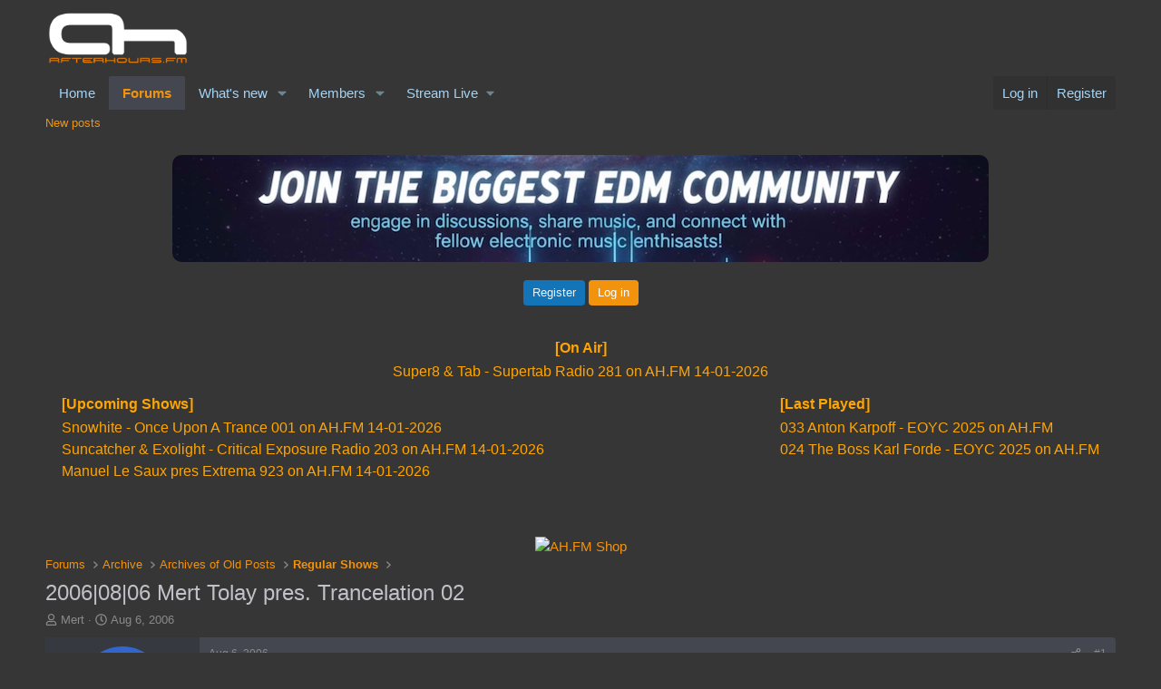

--- FILE ---
content_type: text/html; charset=utf-8
request_url: https://forums.ah.fm/threads/2006-08-06-mert-tolay-pres-trancelation-02.3915/
body_size: 19049
content:
<!DOCTYPE html>
<html id="XF" lang="en-US" dir="LTR"
	data-xf="2.3"
	data-app="public"
	
	
	data-template="thread_view"
	data-container-key="node-193"
	data-content-key="thread-3915"
	data-logged-in="false"
	data-cookie-prefix="xf_"
	data-csrf="1768543837,39bb19a6b3a94c46f54b96cf49092fc3"
	class="has-no-js template-thread_view"
	>
<head>
	
	
	

	<meta charset="utf-8" />
	<title>2006|08|06 Mert Tolay pres. Trancelation 02 | Forums - AH.FM</title>
	<link rel="manifest" href="/webmanifest.php">

	<meta http-equiv="X-UA-Compatible" content="IE=Edge" />
	<meta name="viewport" content="width=device-width, initial-scale=1, viewport-fit=cover">

	
		<meta name="theme-color" content="#363636" />
	

	<meta name="apple-mobile-web-app-title" content="engage in discussions, share music, and connect">
	
		<link rel="apple-touch-icon" href="/data/assets/logo/logo192px.png">
		

	
		
		<meta name="description" content="every Sunday from 3PM - 4PM EST (US &amp; Canada) 8PM - 9PM GMT (UK)

Tonight again newest tunes ;)

Mert Tolay - Trancelation 02

01. DJ Vincenzo - Eastern..." />
		<meta property="og:description" content="every Sunday from 3PM - 4PM EST (US &amp; Canada) 8PM - 9PM GMT (UK)

Tonight again newest tunes ;)

Mert Tolay - Trancelation 02

01. DJ Vincenzo - Eastern Parade  (Airwave Remix) [Bonzai]
02. Bartel &amp; Young - Indiscretion (Long Mix) [Fourty-5]
03. Alex M.O.R.P.H. vs Talla 2XLC - Full Prelude..." />
		<meta property="twitter:description" content="every Sunday from 3PM - 4PM EST (US &amp; Canada) 8PM - 9PM GMT (UK)

Tonight again newest tunes ;)

Mert Tolay - Trancelation 02

01. DJ Vincenzo - Eastern Parade  (Airwave Remix) [Bonzai]
02. Bartel..." />
	
	
		<meta property="og:url" content="https://forums.ah.fm/threads/2006-08-06-mert-tolay-pres-trancelation-02.3915/" />
	
		<link rel="canonical" href="https://forums.ah.fm/threads/2006-08-06-mert-tolay-pres-trancelation-02.3915/" />
	

	
		
	
	
	<meta property="og:site_name" content="Forums - AH.FM" />


	
	
		
	
	
	<meta property="og:type" content="website" />


	
	
		
	
	
	
		<meta property="og:title" content="2006|08|06 Mert Tolay pres. Trancelation 02" />
		<meta property="twitter:title" content="2006|08|06 Mert Tolay pres. Trancelation 02" />
	


	
	
	
	
		
	
	
	
		<meta property="og:image" content="https://forums.ah.fm/data/assets/logo/1ELECTRONIC-MUSIC-facebook_header.png" />
		<meta property="twitter:image" content="https://forums.ah.fm/data/assets/logo/1ELECTRONIC-MUSIC-facebook_header.png" />
		<meta property="twitter:card" content="summary" />
	


	

	
	
	
	

	<link rel="stylesheet" href="/css.php?css=public%3Anormalize.css%2Cpublic%3Afa.css%2Cpublic%3Acore.less%2Cpublic%3Aapp.less&amp;s=6&amp;l=1&amp;d=1763110615&amp;k=5849fe73367f361d95ecdecb12ccbf9fc0cdf9a7" />

	<link rel="stylesheet" href="/css.php?css=public%3Abb_code.less&amp;s=6&amp;l=1&amp;d=1763110615&amp;k=ffdffd673ede06baf665b63e76b940a157fb588b" />
<link rel="stylesheet" href="/css.php?css=public%3Alightbox.less&amp;s=6&amp;l=1&amp;d=1763110615&amp;k=716436b162805a81c203474ac7799569d58e24da" />
<link rel="stylesheet" href="/css.php?css=public%3Amessage.less&amp;s=6&amp;l=1&amp;d=1763110615&amp;k=deefcc5f13736c64eee2de439cf79f8efb5dbccc" />
<link rel="stylesheet" href="/css.php?css=public%3Anotices.less&amp;s=6&amp;l=1&amp;d=1763110615&amp;k=bd6134e12e6464b963abc38478f4b0d9726eeee6" />
<link rel="stylesheet" href="/css.php?css=public%3Ashare_controls.less&amp;s=6&amp;l=1&amp;d=1763110615&amp;k=7e8ab0748ad805f6d3d6e28b16e36d8d5fac117e" />
<link rel="stylesheet" href="/css.php?css=public%3Aextra.less&amp;s=6&amp;l=1&amp;d=1763110615&amp;k=2044db54f89e600078a9695ecca3e837739f4e71" />


	
		<script src="/js/xf/preamble.min.js?_v=f48f52db"></script>
	

	
	<script src="/js/vendor/vendor-compiled.js?_v=f48f52db" defer></script>
	<script src="/js/xf/core-compiled.js?_v=f48f52db" defer></script>

	<script>
		XF.ready(() =>
		{
			XF.extendObject(true, XF.config, {
				// 
				userId: 0,
				enablePush: true,
				pushAppServerKey: 'BPjPvatXu4Rk_KPl7bJbYab9naoNeqBhbkrWbLzqeHy1bWt8bANj-rW0PTQmsfKz6q7RiPQ3ntjhPEDARB7TMrU',
				url: {
					fullBase: 'https://forums.ah.fm/',
					basePath: '/',
					css: '/css.php?css=__SENTINEL__&s=6&l=1&d=1763110615',
					js: '/js/__SENTINEL__?_v=f48f52db',
					icon: '/data/local/icons/__VARIANT__.svg?v=1763110616#__NAME__',
					iconInline: '/styles/fa/__VARIANT__/__NAME__.svg?v=5.15.3',
					keepAlive: '/login/keep-alive'
				},
				cookie: {
					path: '/',
					domain: 'forums.ah.fm',
					prefix: 'xf_',
					secure: true,
					consentMode: 'disabled',
					consented: ["optional","_third_party"]
				},
				cacheKey: 'f3ed7234243583f554e27d349fe769c5',
				csrf: '1768543837,39bb19a6b3a94c46f54b96cf49092fc3',
				js: {"\/js\/xf\/lightbox-compiled.js?_v=f48f52db":true},
				fullJs: false,
				css: {"public:bb_code.less":true,"public:lightbox.less":true,"public:message.less":true,"public:notices.less":true,"public:share_controls.less":true,"public:extra.less":true},
				time: {
					now: 1768543837,
					today: 1768518000,
					todayDow: 5,
					tomorrow: 1768604400,
					yesterday: 1768431600,
					week: 1767999600,
					month: 1767222000,
					year: 1767222000
				},
				style: {
					light: '',
					dark: '',
					defaultColorScheme: 'light'
				},
				borderSizeFeature: '3px',
				fontAwesomeWeight: 'r',
				enableRtnProtect: true,
				
				enableFormSubmitSticky: true,
				imageOptimization: 'optimize',
				imageOptimizationQuality: 0.85,
				uploadMaxFilesize: 104857600,
				uploadMaxWidth: 0,
				uploadMaxHeight: 0,
				allowedVideoExtensions: ["m4v","mov","mp4","mp4v","mpeg","mpg","ogv","webm"],
				allowedAudioExtensions: ["mp3","opus","ogg","wav"],
				shortcodeToEmoji: true,
				visitorCounts: {
					conversations_unread: '0',
					alerts_unviewed: '0',
					total_unread: '0',
					title_count: true,
					icon_indicator: true
				},
				jsMt: {"xf\/action.js":"9aac5c2a","xf\/embed.js":"af1fb1a9","xf\/form.js":"af1fb1a9","xf\/structure.js":"e7ddcb48","xf\/tooltip.js":"af1fb1a9"},
				jsState: {},
				publicMetadataLogoUrl: 'https://forums.ah.fm/data/assets/logo/1ELECTRONIC-MUSIC-facebook_header.png',
				publicPushBadgeUrl: 'https://forums.ah.fm/styles/default/xenforo/bell.png'
			})

			XF.extendObject(XF.phrases, {
				// 
				date_x_at_time_y:     "{date} at {time}",
				day_x_at_time_y:      "{day} at {time}",
				yesterday_at_x:       "Yesterday at {time}",
				x_minutes_ago:        "{minutes} minutes ago",
				one_minute_ago:       "1 minute ago",
				a_moment_ago:         "A moment ago",
				today_at_x:           "Today at {time}",
				in_a_moment:          "In a moment",
				in_a_minute:          "In a minute",
				in_x_minutes:         "In {minutes} minutes",
				later_today_at_x:     "Later today at {time}",
				tomorrow_at_x:        "Tomorrow at {time}",
				short_date_x_minutes: "{minutes}m",
				short_date_x_hours:   "{hours}h",
				short_date_x_days:    "{days}d",

				day0: "Sunday",
				day1: "Monday",
				day2: "Tuesday",
				day3: "Wednesday",
				day4: "Thursday",
				day5: "Friday",
				day6: "Saturday",

				dayShort0: "Sun",
				dayShort1: "Mon",
				dayShort2: "Tue",
				dayShort3: "Wed",
				dayShort4: "Thu",
				dayShort5: "Fri",
				dayShort6: "Sat",

				month0: "January",
				month1: "February",
				month2: "March",
				month3: "April",
				month4: "May",
				month5: "June",
				month6: "July",
				month7: "August",
				month8: "September",
				month9: "October",
				month10: "November",
				month11: "December",

				active_user_changed_reload_page: "The active user has changed. Reload the page for the latest version.",
				server_did_not_respond_in_time_try_again: "The server did not respond in time. Please try again.",
				oops_we_ran_into_some_problems: "Oops! We ran into some problems.",
				oops_we_ran_into_some_problems_more_details_console: "Oops! We ran into some problems. Please try again later. More error details may be in the browser console.",
				file_too_large_to_upload: "The file is too large to be uploaded.",
				uploaded_file_is_too_large_for_server_to_process: "The uploaded file is too large for the server to process.",
				files_being_uploaded_are_you_sure: "Files are still being uploaded. Are you sure you want to submit this form?",
				attach: "Attach files",
				rich_text_box: "Rich text box",
				close: "Close",
				link_copied_to_clipboard: "Link copied to clipboard.",
				text_copied_to_clipboard: "Text copied to clipboard.",
				loading: "Loading…",
				you_have_exceeded_maximum_number_of_selectable_items: "You have exceeded the maximum number of selectable items.",

				processing: "Processing",
				'processing...': "Processing…",

				showing_x_of_y_items: "Showing {count} of {total} items",
				showing_all_items: "Showing all items",
				no_items_to_display: "No items to display",

				number_button_up: "Increase",
				number_button_down: "Decrease",

				push_enable_notification_title: "Push notifications enabled successfully at Forums - AH.FM",
				push_enable_notification_body: "Thank you for enabling push notifications!",

				pull_down_to_refresh: "Pull down to refresh",
				release_to_refresh: "Release to refresh",
				refreshing: "Refreshing…"
			})
		})
	</script>

	<script src="/js/xf/lightbox-compiled.js?_v=f48f52db" defer></script>



	
		<link rel="icon" type="image/png" href="https://forums.ah.fm/data/assets/logo/favicon.png" sizes="32x32" />
	

	
	<script async src="https://www.googletagmanager.com/gtag/js?id=G-BZH0WG8QKT"></script>
	<script>
		window.dataLayer = window.dataLayer || [];
		function gtag(){dataLayer.push(arguments);}
		gtag('js', new Date());
		gtag('config', 'G-BZH0WG8QKT', {
			// 
			
				'cookie_domain': 'forums.ah.fm',
			
			
		});
	</script>

</head>
<body data-template="thread_view">

<div class="p-pageWrapper" id="top">

	

	<header class="p-header" id="header">
		<div class="p-header-inner">
			<div class="p-header-content">
				<div class="p-header-logo p-header-logo--image">
					<a href="/">
						

	

	
		
		

		
	

	

	<picture data-variations="{&quot;default&quot;:{&quot;1&quot;:&quot;\/data\/assets\/logo\/logo_transparent-white.png&quot;,&quot;2&quot;:null}}">
		
		
		

		

		<img src="/data/assets/logo/logo_transparent-white.png"  width="160" height="72" alt="Forums - AH.FM"  />
	</picture>


					</a>
				</div>

				
			</div>
		</div>
	</header>

	
	

	
		<div class="p-navSticky p-navSticky--primary" data-xf-init="sticky-header">
			
		<nav class="p-nav">
			<div class="p-nav-inner">
				<button type="button" class="button button--plain p-nav-menuTrigger" data-xf-click="off-canvas" data-menu=".js-headerOffCanvasMenu" tabindex="0" aria-label="Menu"><span class="button-text">
					<i aria-hidden="true"></i>
				</span></button>

				<div class="p-nav-smallLogo">
					<a href="/">
						

	

	
		
		

		
	

	

	<picture data-variations="{&quot;default&quot;:{&quot;1&quot;:&quot;\/data\/assets\/logo\/logo_transparent-white.png&quot;,&quot;2&quot;:null}}">
		
		
		

		

		<img src="/data/assets/logo/logo_transparent-white.png"  width="160" height="72" alt="Forums - AH.FM"  />
	</picture>


					</a>
				</div>

				<div class="p-nav-scroller hScroller" data-xf-init="h-scroller" data-auto-scroll=".p-navEl.is-selected">
					<div class="hScroller-scroll">
						<ul class="p-nav-list js-offCanvasNavSource">
							
								<li>
									
	<div class="p-navEl " >
	

		
	
	<a href="https://ah.fm/"
	class="p-navEl-link "
	
	data-xf-key="1"
	data-nav-id="home">Home</a>


		

		
	
	</div>

								</li>
							
								<li>
									
	<div class="p-navEl is-selected" data-has-children="true">
	

		
	
	<a href="/"
	class="p-navEl-link p-navEl-link--splitMenu "
	
	
	data-nav-id="forums">Forums</a>


		<a data-xf-key="2"
			data-xf-click="menu"
			data-menu-pos-ref="< .p-navEl"
			class="p-navEl-splitTrigger"
			role="button"
			tabindex="0"
			aria-label="Toggle expanded"
			aria-expanded="false"
			aria-haspopup="true"></a>

		
	
		<div class="menu menu--structural" data-menu="menu" aria-hidden="true">
			<div class="menu-content">
				
					
	
	
	<a href="/whats-new/posts/"
	class="menu-linkRow u-indentDepth0 js-offCanvasCopy "
	
	
	data-nav-id="newPosts">New posts</a>

	

				
			</div>
		</div>
	
	</div>

								</li>
							
								<li>
									
	<div class="p-navEl " data-has-children="true">
	

		
	
	<a href="/whats-new/"
	class="p-navEl-link p-navEl-link--splitMenu "
	
	
	data-nav-id="whatsNew">What's new</a>


		<a data-xf-key="3"
			data-xf-click="menu"
			data-menu-pos-ref="< .p-navEl"
			class="p-navEl-splitTrigger"
			role="button"
			tabindex="0"
			aria-label="Toggle expanded"
			aria-expanded="false"
			aria-haspopup="true"></a>

		
	
		<div class="menu menu--structural" data-menu="menu" aria-hidden="true">
			<div class="menu-content">
				
					
	
	
	<a href="/featured/"
	class="menu-linkRow u-indentDepth0 js-offCanvasCopy "
	
	
	data-nav-id="featured">Featured content</a>

	

				
					
	
	
	<a href="/whats-new/posts/"
	class="menu-linkRow u-indentDepth0 js-offCanvasCopy "
	 rel="nofollow"
	
	data-nav-id="whatsNewPosts">New posts</a>

	

				
					
	
	
	<a href="/whats-new/latest-activity"
	class="menu-linkRow u-indentDepth0 js-offCanvasCopy "
	 rel="nofollow"
	
	data-nav-id="latestActivity">Latest activity</a>

	

				
			</div>
		</div>
	
	</div>

								</li>
							
								<li>
									
	<div class="p-navEl " data-has-children="true">
	

		
	
	<a href="/members/"
	class="p-navEl-link p-navEl-link--splitMenu "
	
	
	data-nav-id="members">Members</a>


		<a data-xf-key="4"
			data-xf-click="menu"
			data-menu-pos-ref="< .p-navEl"
			class="p-navEl-splitTrigger"
			role="button"
			tabindex="0"
			aria-label="Toggle expanded"
			aria-expanded="false"
			aria-haspopup="true"></a>

		
	
		<div class="menu menu--structural" data-menu="menu" aria-hidden="true">
			<div class="menu-content">
				
					
	
	
	<a href="/online/"
	class="menu-linkRow u-indentDepth0 js-offCanvasCopy "
	
	
	data-nav-id="currentVisitors">Current visitors</a>

	

				
			</div>
		</div>
	
	</div>

								</li>
							
								<li>
									
	<div class="p-navEl " data-has-children="true">
	

			
				<a data-xf-key="5"
					data-xf-click="menu"
					data-menu-pos-ref="< .p-navEl"
					class="p-navEl-linkHolder"
					role="button"
					tabindex="0"
					aria-expanded="false"
					aria-haspopup="true">
					
	
	<span 
	class="p-navEl-link p-navEl-link--menuTrigger "
	
	
	data-nav-id="residency">Stream Live</span>

				</a>
			

		
	
		<div class="menu menu--structural" data-menu="menu" aria-hidden="true">
			<div class="menu-content">
				
					
	
	
	<a href="https://ah.fm/live.m3u"
	class="menu-linkRow u-indentDepth0 js-offCanvasCopy "
	
	
	data-nav-id="Winamp">Winamp</a>

	

				
					
	
	
	<a href="https://apps.apple.com/app/ah-fm-electronic-dance-music/id6502718796"
	class="menu-linkRow u-indentDepth0 js-offCanvasCopy "
	 target="_new"
	
	data-nav-id="ios">iOS app</a>

	

				
					
	
	
	<a href="https://play.google.com/store/apps/details?id=fm.afterhours.player"
	class="menu-linkRow u-indentDepth0 js-offCanvasCopy "
	 target="_new"
	
	data-nav-id="Android">Android app</a>

	

				
					
	
	
	<a href="#"
	class="menu-linkRow u-indentDepth0 js-offCanvasCopy "
	 onclick="window.open(&#039;https://ah.fm/?proradio-popup=1&#039;,&#039;MyWindow&#039;,&#039;toolbar=no,location=no,status=no,menubar=no,scrollbars=no,resizable=yes,width=320,height=490&#039;); return false;"
	
	data-nav-id="popupPlayer">Pop Up Player</a>

	

				
					
	
	
	<a href="https://ah.fm/premium"
	class="menu-linkRow u-indentDepth0 js-offCanvasCopy "
	 target="_new"
	
	data-nav-id="Premium">Premium</a>

	

				
					
	
	
	<a href="https://forms.gle/mp6dqW2HDJZo1gWE9"
	class="menu-linkRow u-indentDepth0 js-offCanvasCopy "
	 target="_new"
	
	data-nav-id="Resident">Become a Resident</a>

	

				
			</div>
		</div>
	
	</div>

								</li>
							
						</ul>
					</div>
				</div>

				<div class="p-nav-opposite">
					<div class="p-navgroup p-account p-navgroup--guest">
						
							<a href="/login/" class="p-navgroup-link p-navgroup-link--textual p-navgroup-link--logIn"
								data-xf-click="overlay" data-follow-redirects="on">
								<span class="p-navgroup-linkText">Log in</span>
							</a>
							
								<a href="/register/" class="p-navgroup-link p-navgroup-link--textual p-navgroup-link--register"
									data-xf-click="overlay" data-follow-redirects="on">
									<span class="p-navgroup-linkText">Register</span>
								</a>
							
						
					</div>

					<div class="p-navgroup p-discovery p-discovery--noSearch">
						<a href="/whats-new/"
							class="p-navgroup-link p-navgroup-link--iconic p-navgroup-link--whatsnew"
							aria-label="What&#039;s new"
							title="What&#039;s new">
							<i aria-hidden="true"></i>
							<span class="p-navgroup-linkText">What's new</span>
						</a>

						
					</div>
				</div>
			</div>
		</nav>
	
		</div>
		
		
			<div class="p-sectionLinks">
				<div class="p-sectionLinks-inner hScroller" data-xf-init="h-scroller">
					<div class="hScroller-scroll">
						<ul class="p-sectionLinks-list">
							
								<li>
									
	<div class="p-navEl " >
	

		
	
	<a href="/whats-new/posts/"
	class="p-navEl-link "
	
	data-xf-key="alt+1"
	data-nav-id="newPosts">New posts</a>


		

		
	
	</div>

								</li>
							
						</ul>
					</div>
				</div>
			</div>
			
	
		

	<div class="offCanvasMenu offCanvasMenu--nav js-headerOffCanvasMenu" data-menu="menu" aria-hidden="true" data-ocm-builder="navigation">
		<div class="offCanvasMenu-backdrop" data-menu-close="true"></div>
		<div class="offCanvasMenu-content">
			<div class="offCanvasMenu-header">
				Menu
				<a class="offCanvasMenu-closer" data-menu-close="true" role="button" tabindex="0" aria-label="Close"></a>
			</div>
			
				<div class="p-offCanvasRegisterLink">
					<div class="offCanvasMenu-linkHolder">
						<a href="/login/" class="offCanvasMenu-link" data-xf-click="overlay" data-menu-close="true">
							Log in
						</a>
					</div>
					<hr class="offCanvasMenu-separator" />
					
						<div class="offCanvasMenu-linkHolder">
							<a href="/register/" class="offCanvasMenu-link" data-xf-click="overlay" data-menu-close="true">
								Register
							</a>
						</div>
						<hr class="offCanvasMenu-separator" />
					
				</div>
			
			<div class="js-offCanvasNavTarget"></div>
			<div class="offCanvasMenu-installBanner js-installPromptContainer" style="display: none;" data-xf-init="install-prompt">
				<div class="offCanvasMenu-installBanner-header">Install the app</div>
				<button type="button" class="button js-installPromptButton"><span class="button-text">Install</span></button>
				<template class="js-installTemplateIOS">
					<div class="js-installTemplateContent">
						<div class="overlay-title">How to install the app on iOS</div>
						<div class="block-body">
							<div class="block-row">
								<p>
									Follow along with the video below to see how to install our site as a web app on your home screen.
								</p>
								<p style="text-align: center">
									<video src="/styles/default/xenforo/add_to_home.mp4"
										width="280" height="480" autoplay loop muted playsinline></video>
								</p>
								<p>
									<small><strong>Note:</strong> This feature may not be available in some browsers.</small>
								</p>
							</div>
						</div>
					</div>
				</template>
			</div>
		</div>
	</div>

	<div class="p-body">
		<div class="p-body-inner">
			<!--XF:EXTRA_OUTPUT-->

			
				
	
		
		

		<ul class="notices notices--block notices--isMulti js-notices"
			data-xf-init="notices"
			data-type="block"
			data-scroll-interval="6">

			
				
	<li class="notice js-notice notice--primary"
		data-notice-id="3"
		data-delay-duration="0"
		data-display-duration="0"
		data-auto-dismiss=""
		data-visibility="">

		
		<div class="notice-content">
			
			<center>
  <img src="https://forums.ah.fm/join_banner.jpg" alt="Welcome to AH.FM" style="max-width:100%; height:auto; border-radius:10px; margin-bottom:15px;">
  <div class="xb-welcome-notice--buttons">
    <a href="/register/" class="button" data-xf-click="overlay" data-follow-redirects="on">
      <span class="button-text">Register</span>
    </a>
    <a href="/login/" class="button--cta button" rel="nofollow" data-xf-click="overlay" data-menu-close="true">
      <span class="button-text">Log in</span>
    </a>
  </div>
</center>
		</div>
	</li>

			
				
	<li class="notice js-notice notice--primary"
		data-notice-id="7"
		data-delay-duration="0"
		data-display-duration="0"
		data-auto-dismiss=""
		data-visibility="">

		
		<div class="notice-content">
			
			<iframe src="https://forums.ah.fm/schedule.php" name="iFrame Name" scrolling="no" width="100%" height="200px" style="border: none;"></iframe>
		</div>
	</li>

			
		</ul>
	

			

			

			

	

		
		<div style="text-align: center;">
		  <a href="https://shop.ah.fm/promo/DISCOUNT10" target="_new">
		    <img src="https://music.ah.fm/ads/Shop10.png" alt="AH.FM Shop">
		  </a>
		</div>

	


			
	
		<ul class="p-breadcrumbs "
			itemscope itemtype="https://schema.org/BreadcrumbList">
			
				

				
				

				
					
					
	<li itemprop="itemListElement" itemscope itemtype="https://schema.org/ListItem">
		<a href="/" itemprop="item">
			<span itemprop="name">Forums</span>
		</a>
		<meta itemprop="position" content="1" />
	</li>

				

				
				
					
					
	<li itemprop="itemListElement" itemscope itemtype="https://schema.org/ListItem">
		<a href="/#archive.234" itemprop="item">
			<span itemprop="name">Archive</span>
		</a>
		<meta itemprop="position" content="2" />
	</li>

				
					
					
	<li itemprop="itemListElement" itemscope itemtype="https://schema.org/ListItem">
		<a href="/forums/archives-of-old-posts.235/" itemprop="item">
			<span itemprop="name">Archives of Old Posts</span>
		</a>
		<meta itemprop="position" content="3" />
	</li>

				
					
					
	<li itemprop="itemListElement" itemscope itemtype="https://schema.org/ListItem">
		<a href="/forums/regular-shows.193/" itemprop="item">
			<span itemprop="name">Regular Shows</span>
		</a>
		<meta itemprop="position" content="4" />
	</li>

				
			
		</ul>
	

			

			
	<noscript class="js-jsWarning"><div class="blockMessage blockMessage--important blockMessage--iconic u-noJsOnly">JavaScript is disabled. For a better experience, please enable JavaScript in your browser before proceeding.</div></noscript>

			
	<div class="blockMessage blockMessage--important blockMessage--iconic js-browserWarning" style="display: none">You are using an out of date browser. It  may not display this or other websites correctly.<br />You should upgrade or use an <a href="https://www.google.com/chrome/" target="_blank" rel="noopener">alternative browser</a>.</div>


			
				<div class="p-body-header">
					
						
							<div class="p-title ">
								
									
										<h1 class="p-title-value">2006|08|06 Mert Tolay pres. Trancelation 02</h1>
									
									
								
							</div>
						

						
							<div class="p-description">
	<ul class="listInline listInline--bullet">
		<li>
			<i class="fa--xf far fa-user "><svg xmlns="http://www.w3.org/2000/svg" role="img" ><title>Thread starter</title><use href="/data/local/icons/regular.svg?v=1763110616#user"></use></svg></i>
			<span class="u-srOnly">Thread starter</span>

			<a href="/members/mert.1248/" class="username  u-concealed" dir="auto" data-user-id="1248" data-xf-init="member-tooltip">Mert</a>
		</li>
		<li>
			<i class="fa--xf far fa-clock "><svg xmlns="http://www.w3.org/2000/svg" role="img" ><title>Start date</title><use href="/data/local/icons/regular.svg?v=1763110616#clock"></use></svg></i>
			<span class="u-srOnly">Start date</span>

			<a href="/threads/2006-08-06-mert-tolay-pres-trancelation-02.3915/" class="u-concealed"><time  class="u-dt" dir="auto" datetime="2006-08-06T16:36:21+0200" data-timestamp="1154874981" data-date="Aug 6, 2006" data-time="4:36 PM" data-short="Aug &#039;06" title="Aug 6, 2006 at 4:36 PM">Aug 6, 2006</time></a>
		</li>
		
		
	</ul>
</div>
						
					
				</div>
			

			<div class="p-body-main  ">
				
				<div class="p-body-contentCol"></div>
				

				

				<div class="p-body-content">
					
					<div class="p-body-pageContent">










	
	
	
		
	
	
	


	
	
	
		
	
	
	


	
	
		
	
	
	


	
	



	












	

	
		
	



















<div class="block block--messages" data-xf-init="" data-type="post" data-href="/inline-mod/" data-search-target="*">

	<span class="u-anchorTarget" id="posts"></span>

	
		
	

	

	<div class="block-outer"></div>

	

	
		
	<div class="block-outer js-threadStatusField"></div>

	

	<div class="block-container lbContainer"
		data-xf-init="lightbox select-to-quote"
		data-message-selector=".js-post"
		data-lb-id="thread-3915"
		data-lb-universal="0">

		<div class="block-body js-replyNewMessageContainer">
			
				

					

					
						

	
	

	

	
	<article class="message message--post js-post js-inlineModContainer  "
		data-author="Mert"
		data-content="post-43470"
		id="js-post-43470"
		>

		

		<span class="u-anchorTarget" id="post-43470"></span>

		
			<div class="message-inner">
				
					<div class="message-cell message-cell--user">
						

	<section class="message-user"
		
		
		>

		

		<div class="message-avatar ">
			<div class="message-avatar-wrapper">
				<a href="/members/mert.1248/" class="avatar avatar--m avatar--default avatar--default--dynamic" data-user-id="1248" data-xf-init="member-tooltip" style="background-color: #3366cc; color: #c2d1f0">
			<span class="avatar-u1248-m" role="img" aria-label="Mert">M</span> 
		</a>
				
			</div>
		</div>
		<div class="message-userDetails">
			<h4 class="message-name"><a href="/members/mert.1248/" class="username " dir="auto" data-user-id="1248" data-xf-init="member-tooltip">Mert</a></h4>
			
			<div class="userBanner userBanner userBanner--hidden message-userBanner"><span class="userBanner-before"></span><strong>Registered</strong><span class="userBanner-after"></span></div>
		</div>
		
			
			
				<div class="message-userExtras">
				
					
						<dl class="pairs pairs--justified">
							<dt>Joined</dt>
							<dd>Jul 26, 2006</dd>
						</dl>
					
					
						<dl class="pairs pairs--justified">
							<dt>Messages</dt>
							<dd>264</dd>
						</dl>
					
					
					
						<dl class="pairs pairs--justified">
							<dt>Reaction score</dt>
							<dd>0</dd>
						</dl>
					
					
					
					
					
					
				
				</div>
			
		
		<span class="message-userArrow"></span>
	</section>

					</div>
				

				
					<div class="message-cell message-cell--main">
					
						<div class="message-main js-quickEditTarget">

							
								

	

	<header class="message-attribution message-attribution--split">
		<ul class="message-attribution-main listInline ">
			
			
			<li class="u-concealed">
				<a href="/threads/2006-08-06-mert-tolay-pres-trancelation-02.3915/post-43470" rel="nofollow" >
					<time  class="u-dt" dir="auto" datetime="2006-08-06T16:36:21+0200" data-timestamp="1154874981" data-date="Aug 6, 2006" data-time="4:36 PM" data-short="Aug &#039;06" title="Aug 6, 2006 at 4:36 PM">Aug 6, 2006</time>
				</a>
			</li>
			
		</ul>

		<ul class="message-attribution-opposite message-attribution-opposite--list ">
			
			<li>
				<a href="/threads/2006-08-06-mert-tolay-pres-trancelation-02.3915/post-43470"
					class="message-attribution-gadget"
					data-xf-init="share-tooltip"
					data-href="/posts/43470/share"
					aria-label="Share"
					rel="nofollow">
					<i class="fa--xf far fa-share-alt "><svg xmlns="http://www.w3.org/2000/svg" role="img" aria-hidden="true" ><use href="/data/local/icons/regular.svg?v=1763110616#share-alt"></use></svg></i>
				</a>
			</li>
			
			
			
				<li>
					<a href="/threads/2006-08-06-mert-tolay-pres-trancelation-02.3915/post-43470" rel="nofollow">
						#1
					</a>
				</li>
			
		</ul>
	</header>

							

							<div class="message-content js-messageContent">
							

								
									
	
	
	

								

								
									
	

	<div class="message-userContent lbContainer js-lbContainer "
		data-lb-id="post-43470"
		data-lb-caption-desc="Mert &middot; Aug 6, 2006 at 4:36 PM">

		
			

	
		
	

		

		<article class="message-body js-selectToQuote">
			
				
			

			<div >
				
					<div class="bbWrapper">every Sunday from 3PM - 4PM EST (US &amp; Canada) 8PM - 9PM GMT (UK)<br />
<br />
Tonight again newest tunes <img src="https://cdn.jsdelivr.net/gh/twitter/twemoji@14.0.2/assets/72x72/1f609.png" class="smilie smilie--emoji" loading="lazy" width="72" height="72" alt=";)" title="Wink    ;)"  data-smilie="2"data-shortname=";)" /><br />
<br />
Mert Tolay - Trancelation 02<br />
<br />
01. DJ Vincenzo - Eastern Parade  (Airwave Remix) [Bonzai]<br />
02. Bartel &amp; Young - Indiscretion (Long Mix) [Fourty-5]<br />
03. Alex M.O.R.P.H. vs Talla 2XLC - Full Prelude (Re:Locate vs Solid Globe remix) [Fundamental]<br />
04. Mr. Philips - Arrival (Jorn van Deynhoven Dub Mix) [Red Silver]<br />
05. Re:Locate feat. Kimito Lopez - Placebo [Galactive]<br />
06. Adam Sheridan - Solus (Adams After Dark Remix) [Tsunami]<br />
07. Randy Katana - Plastic Fantastic [White Label]<br />
08. Exelios - World of Life (Mac Zimms Remix) [Progressive State]<br />
09. Sound Players Meets Chochlow - This Moments In Silence (Chochlow Vision) [Profuse]<br />
10. Deep Voices - Rising [Maximal]</div>
				
			</div>

			<div class="js-selectToQuoteEnd">&nbsp;</div>
			
				
			
		</article>

		
			

	
		
	

		

		
	</div>

								

								
									
	

	
		<div class="message-lastEdit">
			
				Last edited: <time  class="u-dt" dir="auto" datetime="2006-08-06T21:59:28+0200" data-timestamp="1154894368" data-date="Aug 6, 2006" data-time="9:59 PM" data-short="Aug &#039;06" title="Aug 6, 2006 at 9:59 PM">Aug 6, 2006</time>
			
		</div>
	

								

								
									
	

								

							
							</div>

							
								
	

	<footer class="message-footer">
		

		

		<div class="reactionsBar js-reactionsList ">
			
		</div>

		<div class="js-historyTarget message-historyTarget toggleTarget" data-href="trigger-href"></div>
	</footer>

							
						</div>

					
					</div>
				
			</div>
		
	</article>

	
	

					

					

				

					

					
						

	
	

	

	
	<article class="message message--post js-post js-inlineModContainer  "
		data-author="Mert"
		data-content="post-43520"
		id="js-post-43520"
		itemscope itemtype="https://schema.org/Comment" itemid="https://forums.ah.fm/posts/43520/">

		
			<meta itemprop="parentItem" itemscope itemid="https://forums.ah.fm/threads/2006-08-06-mert-tolay-pres-trancelation-02.3915/" />
			<meta itemprop="name" content="Post #2" />
		

		<span class="u-anchorTarget" id="post-43520"></span>

		
			<div class="message-inner">
				
					<div class="message-cell message-cell--user">
						

	<section class="message-user"
		itemprop="author"
		itemscope itemtype="https://schema.org/Person"
		itemid="https://forums.ah.fm/members/mert.1248/">

		
			<meta itemprop="url" content="https://forums.ah.fm/members/mert.1248/" />
		

		<div class="message-avatar ">
			<div class="message-avatar-wrapper">
				<a href="/members/mert.1248/" class="avatar avatar--m avatar--default avatar--default--dynamic" data-user-id="1248" data-xf-init="member-tooltip" style="background-color: #3366cc; color: #c2d1f0">
			<span class="avatar-u1248-m" role="img" aria-label="Mert">M</span> 
		</a>
				
			</div>
		</div>
		<div class="message-userDetails">
			<h4 class="message-name"><a href="/members/mert.1248/" class="username " dir="auto" data-user-id="1248" data-xf-init="member-tooltip"><span itemprop="name">Mert</span></a></h4>
			
			<div class="userBanner userBanner userBanner--hidden message-userBanner" itemprop="jobTitle"><span class="userBanner-before"></span><strong>Registered</strong><span class="userBanner-after"></span></div>
		</div>
		
			
			
				<div class="message-userExtras">
				
					
						<dl class="pairs pairs--justified">
							<dt>Joined</dt>
							<dd>Jul 26, 2006</dd>
						</dl>
					
					
						<dl class="pairs pairs--justified">
							<dt>Messages</dt>
							<dd>264</dd>
						</dl>
					
					
					
						<dl class="pairs pairs--justified">
							<dt>Reaction score</dt>
							<dd>0</dd>
						</dl>
					
					
					
					
					
					
				
				</div>
			
		
		<span class="message-userArrow"></span>
	</section>

					</div>
				

				
					<div class="message-cell message-cell--main">
					
						<div class="message-main js-quickEditTarget">

							
								

	

	<header class="message-attribution message-attribution--split">
		<ul class="message-attribution-main listInline ">
			
			
			<li class="u-concealed">
				<a href="/threads/2006-08-06-mert-tolay-pres-trancelation-02.3915/post-43520" rel="nofollow" itemprop="url">
					<time  class="u-dt" dir="auto" datetime="2006-08-06T21:04:24+0200" data-timestamp="1154891064" data-date="Aug 6, 2006" data-time="9:04 PM" data-short="Aug &#039;06" title="Aug 6, 2006 at 9:04 PM" itemprop="datePublished">Aug 6, 2006</time>
				</a>
			</li>
			
		</ul>

		<ul class="message-attribution-opposite message-attribution-opposite--list ">
			
			<li>
				<a href="/threads/2006-08-06-mert-tolay-pres-trancelation-02.3915/post-43520"
					class="message-attribution-gadget"
					data-xf-init="share-tooltip"
					data-href="/posts/43520/share"
					aria-label="Share"
					rel="nofollow">
					<i class="fa--xf far fa-share-alt "><svg xmlns="http://www.w3.org/2000/svg" role="img" aria-hidden="true" ><use href="/data/local/icons/regular.svg?v=1763110616#share-alt"></use></svg></i>
				</a>
			</li>
			
			
			
				<li>
					<a href="/threads/2006-08-06-mert-tolay-pres-trancelation-02.3915/post-43520" rel="nofollow">
						#2
					</a>
				</li>
			
		</ul>
	</header>

							

							<div class="message-content js-messageContent">
							

								
									
	
	
	

								

								
									
	

	<div class="message-userContent lbContainer js-lbContainer "
		data-lb-id="post-43520"
		data-lb-caption-desc="Mert &middot; Aug 6, 2006 at 9:04 PM">

		

		<article class="message-body js-selectToQuote">
			
				
			

			<div itemprop="text">
				
					<div class="bbWrapper">Tune in! <img src="https://cdn.jsdelivr.net/gh/twitter/twemoji@14.0.2/assets/72x72/1f609.png" class="smilie smilie--emoji" loading="lazy" width="72" height="72" alt=";)" title="Wink    ;)"  data-smilie="2"data-shortname=";)" /></div>
				
			</div>

			<div class="js-selectToQuoteEnd">&nbsp;</div>
			
				
			
		</article>

		

		
	</div>

								

								
									
	

	

								

								
									
	

								

							
							</div>

							
								
	

	<footer class="message-footer">
		
			<div class="message-microdata" itemprop="interactionStatistic" itemtype="https://schema.org/InteractionCounter" itemscope>
				<meta itemprop="userInteractionCount" content="0" />
				<meta itemprop="interactionType" content="https://schema.org/LikeAction" />
			</div>
		

		

		<div class="reactionsBar js-reactionsList ">
			
		</div>

		<div class="js-historyTarget message-historyTarget toggleTarget" data-href="trigger-href"></div>
	</footer>

							
						</div>

					
					</div>
				
			</div>
		
	</article>

	
	

					

					

				

					

					
						

	
	

	

	
	<article class="message message--post js-post js-inlineModContainer  "
		data-author="dan"
		data-content="post-43522"
		id="js-post-43522"
		itemscope itemtype="https://schema.org/Comment" itemid="https://forums.ah.fm/posts/43522/">

		
			<meta itemprop="parentItem" itemscope itemid="https://forums.ah.fm/threads/2006-08-06-mert-tolay-pres-trancelation-02.3915/" />
			<meta itemprop="name" content="Post #3" />
		

		<span class="u-anchorTarget" id="post-43522"></span>

		
			<div class="message-inner">
				
					<div class="message-cell message-cell--user">
						

	<section class="message-user"
		itemprop="author"
		itemscope itemtype="https://schema.org/Person"
		itemid="https://forums.ah.fm/members/dan.1/">

		
			<meta itemprop="url" content="https://forums.ah.fm/members/dan.1/" />
		

		<div class="message-avatar ">
			<div class="message-avatar-wrapper">
				<a href="/members/dan.1/" class="avatar avatar--m" data-user-id="1" data-xf-init="member-tooltip">
			<img src="/data/avatars/m/0/1.jpg?1758920892" srcset="/data/avatars/l/0/1.jpg?1758920892 2x" alt="dan" class="avatar-u1-m" width="96" height="96" loading="lazy" itemprop="image" /> 
		</a>
				
			</div>
		</div>
		<div class="message-userDetails">
			<h4 class="message-name"><a href="/members/dan.1/" class="username " dir="auto" data-user-id="1" data-xf-init="member-tooltip"><span class="username--staff username--moderator username--admin" itemprop="name">dan</span></a></h4>
			
			<div class="userBanner userBanner--staff message-userBanner" dir="auto" itemprop="jobTitle"><span class="userBanner-before"></span><strong>Staff member</strong><span class="userBanner-after"></span></div>
		</div>
		
			
			
				<div class="message-userExtras">
				
					
						<dl class="pairs pairs--justified">
							<dt>Joined</dt>
							<dd>May 1, 2006</dd>
						</dl>
					
					
						<dl class="pairs pairs--justified">
							<dt>Messages</dt>
							<dd>18,798</dd>
						</dl>
					
					
					
						<dl class="pairs pairs--justified">
							<dt>Reaction score</dt>
							<dd>2,393</dd>
						</dl>
					
					
					
					
					
					
				
				</div>
			
		
		<span class="message-userArrow"></span>
	</section>

					</div>
				

				
					<div class="message-cell message-cell--main">
					
						<div class="message-main js-quickEditTarget">

							
								

	

	<header class="message-attribution message-attribution--split">
		<ul class="message-attribution-main listInline ">
			
			
			<li class="u-concealed">
				<a href="/threads/2006-08-06-mert-tolay-pres-trancelation-02.3915/post-43522" rel="nofollow" itemprop="url">
					<time  class="u-dt" dir="auto" datetime="2006-08-06T21:05:51+0200" data-timestamp="1154891151" data-date="Aug 6, 2006" data-time="9:05 PM" data-short="Aug &#039;06" title="Aug 6, 2006 at 9:05 PM" itemprop="datePublished">Aug 6, 2006</time>
				</a>
			</li>
			
		</ul>

		<ul class="message-attribution-opposite message-attribution-opposite--list ">
			
			<li>
				<a href="/threads/2006-08-06-mert-tolay-pres-trancelation-02.3915/post-43522"
					class="message-attribution-gadget"
					data-xf-init="share-tooltip"
					data-href="/posts/43522/share"
					aria-label="Share"
					rel="nofollow">
					<i class="fa--xf far fa-share-alt "><svg xmlns="http://www.w3.org/2000/svg" role="img" aria-hidden="true" ><use href="/data/local/icons/regular.svg?v=1763110616#share-alt"></use></svg></i>
				</a>
			</li>
			
			
			
				<li>
					<a href="/threads/2006-08-06-mert-tolay-pres-trancelation-02.3915/post-43522" rel="nofollow">
						#3
					</a>
				</li>
			
		</ul>
	</header>

							

							<div class="message-content js-messageContent">
							

								
									
	
	
	

								

								
									
	

	<div class="message-userContent lbContainer js-lbContainer "
		data-lb-id="post-43522"
		data-lb-caption-desc="dan &middot; Aug 6, 2006 at 9:05 PM">

		

		<article class="message-body js-selectToQuote">
			
				
			

			<div itemprop="text">
				
					<div class="bbWrapper"><img src="https://cdn.jsdelivr.net/gh/twitter/twemoji@14.0.2/assets/72x72/1f642.png" class="smilie smilie--emoji" loading="lazy" width="72" height="72" alt=":)" title="Smile    :)"  data-smilie="1"data-shortname=":)" /> chooned in</div>
				
			</div>

			<div class="js-selectToQuoteEnd">&nbsp;</div>
			
				
			
		</article>

		

		
	</div>

								

								
									
	

	

								

								
									
	
		
			<aside class="message-signature">
			
				<div class="bbWrapper">★ <a href="http://ah.fm/premium" target="_blank" class="link link--external" rel="noopener">Grab Premium </a>- <a href="https://forums.ah.fm/account/upgrades" class="link link--internal">Buy me a Coffee</a> ★  <img class="smilie smilie--emoji" alt="🚀" src="https://cdn.jsdelivr.net/gh/twitter/twemoji@14.0.2/assets/72x72/1f680.png" title="Rocket    :rocket:" data-shortname=":rocket:" loading="lazy" width="72" height="72" /></div>
			
			</aside>
		
	

								

							
							</div>

							
								
	

	<footer class="message-footer">
		
			<div class="message-microdata" itemprop="interactionStatistic" itemtype="https://schema.org/InteractionCounter" itemscope>
				<meta itemprop="userInteractionCount" content="0" />
				<meta itemprop="interactionType" content="https://schema.org/LikeAction" />
			</div>
		

		

		<div class="reactionsBar js-reactionsList ">
			
		</div>

		<div class="js-historyTarget message-historyTarget toggleTarget" data-href="trigger-href"></div>
	</footer>

							
						</div>

					
					</div>
				
			</div>
		
	</article>

	
	

					

					

				

					

					
						

	
	

	

	
	<article class="message message--post js-post js-inlineModContainer  "
		data-author="danmark_ori"
		data-content="post-3900376"
		id="js-post-3900376"
		itemscope itemtype="https://schema.org/Comment" itemid="https://forums.ah.fm/posts/3900376/">

		
			<meta itemprop="parentItem" itemscope itemid="https://forums.ah.fm/threads/2006-08-06-mert-tolay-pres-trancelation-02.3915/" />
			<meta itemprop="name" content="Post #4" />
		

		<span class="u-anchorTarget" id="post-3900376"></span>

		
			<div class="message-inner">
				
					<div class="message-cell message-cell--user">
						

	<section class="message-user"
		itemprop="author"
		itemscope itemtype="https://schema.org/Person"
		itemid="https://forums.ah.fm/members/danmark_ori.925/">

		
			<meta itemprop="url" content="https://forums.ah.fm/members/danmark_ori.925/" />
		

		<div class="message-avatar message-avatar--online">
			<div class="message-avatar-wrapper">
				<a href="/members/danmark_ori.925/" class="avatar avatar--m" data-user-id="925" data-xf-init="member-tooltip">
			<img src="/data/avatars/m/0/925.jpg?1684256851" srcset="/data/avatars/l/0/925.jpg?1684256851 2x" alt="danmark_ori" class="avatar-u925-m" width="96" height="96" loading="lazy" itemprop="image" /> 
		</a>
				
					<span class="message-avatar-online" tabindex="0" data-xf-init="tooltip" data-trigger="auto" title="Online now"></span>
				
			</div>
		</div>
		<div class="message-userDetails">
			<h4 class="message-name"><a href="/members/danmark_ori.925/" class="username " dir="auto" data-user-id="925" data-xf-init="member-tooltip"><span class="username--staff username--moderator" itemprop="name">danmark_ori</span></a></h4>
			<h5 class="userTitle message-userTitle" dir="auto" itemprop="jobTitle">Ursa Major ★</h5>
			<div class="userBanner userBanner--staff message-userBanner" dir="auto" itemprop="jobTitle"><span class="userBanner-before"></span><strong>Staff member</strong><span class="userBanner-after"></span></div>
<div class="userBanner userBanner userBanner--hidden message-userBanner" itemprop="jobTitle"><span class="userBanner-before"></span><strong>Moderator</strong><span class="userBanner-after"></span></div>
		</div>
		
			
			
				<div class="message-userExtras">
				
					
						<dl class="pairs pairs--justified">
							<dt>Joined</dt>
							<dd>May 30, 2006</dd>
						</dl>
					
					
						<dl class="pairs pairs--justified">
							<dt>Messages</dt>
							<dd>402,793</dd>
						</dl>
					
					
					
						<dl class="pairs pairs--justified">
							<dt>Reaction score</dt>
							<dd>25,527</dd>
						</dl>
					
					
					
					
					
					
				
				</div>
			
		
		<span class="message-userArrow"></span>
	</section>

					</div>
				

				
					<div class="message-cell message-cell--main">
					
						<div class="message-main js-quickEditTarget">

							
								

	

	<header class="message-attribution message-attribution--split">
		<ul class="message-attribution-main listInline ">
			
			
			<li class="u-concealed">
				<a href="/threads/2006-08-06-mert-tolay-pres-trancelation-02.3915/post-3900376" rel="nofollow" itemprop="url">
					<time  class="u-dt" dir="auto" datetime="2024-08-31T00:03:28+0200" data-timestamp="1725055408" data-date="Aug 31, 2024" data-time="12:03 AM" data-short="Aug &#039;24" title="Aug 31, 2024 at 12:03 AM" itemprop="datePublished">Aug 31, 2024</time>
				</a>
			</li>
			
		</ul>

		<ul class="message-attribution-opposite message-attribution-opposite--list ">
			
			<li>
				<a href="/threads/2006-08-06-mert-tolay-pres-trancelation-02.3915/post-3900376"
					class="message-attribution-gadget"
					data-xf-init="share-tooltip"
					data-href="/posts/3900376/share"
					aria-label="Share"
					rel="nofollow">
					<i class="fa--xf far fa-share-alt "><svg xmlns="http://www.w3.org/2000/svg" role="img" aria-hidden="true" ><use href="/data/local/icons/regular.svg?v=1763110616#share-alt"></use></svg></i>
				</a>
			</li>
			
			
			
				<li>
					<a href="/threads/2006-08-06-mert-tolay-pres-trancelation-02.3915/post-3900376" rel="nofollow">
						#4
					</a>
				</li>
			
		</ul>
	</header>

							

							<div class="message-content js-messageContent">
							

								
									
	
	
	

								

								
									
	

	<div class="message-userContent lbContainer js-lbContainer "
		data-lb-id="post-3900376"
		data-lb-caption-desc="danmark_ori &middot; Aug 31, 2024 at 12:03 AM">

		

		<article class="message-body js-selectToQuote">
			
				
			

			<div itemprop="text">
				
					<div class="bbWrapper"><img src="/data/assets/smilies/replay.gif"  class="smilie" loading="lazy" alt=":replay:" title="Replay    :replay:" data-shortname=":replay:" /> 01. DJ Vincenzo - Eastern Parade (Airwave Remix) [Bonzai]<br />
<br />
<script class="js-extraPhrases" type="application/json">
			{
				"lightbox_close": "Close",
				"lightbox_next": "Next",
				"lightbox_previous": "Previous",
				"lightbox_error": "The requested content cannot be loaded. Please try again later.",
				"lightbox_start_slideshow": "Start slideshow",
				"lightbox_stop_slideshow": "Stop slideshow",
				"lightbox_full_screen": "Full screen",
				"lightbox_thumbnails": "Thumbnails",
				"lightbox_download": "Download",
				"lightbox_share": "Share",
				"lightbox_zoom": "Zoom",
				"lightbox_new_window": "New window",
				"lightbox_toggle_sidebar": "Toggle sidebar"
			}
			</script>
		
		
	


	<div class="bbImageWrapper  js-lbImage" title="100000x100000-999.jpg"
		data-src="https://is5-ssl.mzstatic.com/image/thumb/Music69/v4/9d/12/f4/9d12f454-cb95-bbf3-ccef-6cd70141b0ae/5413647560519.png/100000x100000-999.jpg" data-lb-sidebar-href="" data-lb-caption-extra-html="" data-single-image="1">
		<img src="https://is5-ssl.mzstatic.com/image/thumb/Music69/v4/9d/12/f4/9d12f454-cb95-bbf3-ccef-6cd70141b0ae/5413647560519.png/100000x100000-999.jpg"
			data-url="https://is5-ssl.mzstatic.com/image/thumb/Music69/v4/9d/12/f4/9d12f454-cb95-bbf3-ccef-6cd70141b0ae/5413647560519.png/100000x100000-999.jpg"
			class="bbImage"
			data-zoom-target="1"
			style=""
			alt="100000x100000-999.jpg"
			title=""
			width="" height="" loading="lazy" />
	</div><br />
<br />

	<div>
		<a href="https://www.discogs.com/release/742625-Various-From-Bonzai-With-Love-2006"
			class="link link--external"
			target="_blank"
			rel="noopener"
			data-proxy-href="">
			https://www.discogs.com/release/742625-Various-From-Bonzai-With-Love-2006
		</a>
	</div>

	

	<div class="bbCodeBlock bbCodeBlock--unfurl    js-unfurl fauxBlockLink"
		data-unfurl="true" data-result-id="19290" data-url="https://www.beatport.com/release/eastern-parade/1709287" data-host="www.beatport.com" data-pending="false">
		<div class="contentRow">
			
				<div class="contentRow-figure contentRow-figure--fixedSmall js-unfurl-figure">
					
						<img src="https://geo-media.beatport.com/image_size/1400x1400/09aef126-db11-4f5e-9cd6-3ae20985c0ac.jpg" loading="lazy" alt="www.beatport.com" class="bbCodeBlockUnfurl-image" data-onerror="hide-parent"/>
					
				</div>
			
			<div class="contentRow-main">
				<h3 class="contentRow-header js-unfurl-title">
					<a href="https://www.beatport.com/release/eastern-parade/1709287"
						class="link link--external fauxBlockLink-blockLink"
						target="_blank"
						rel="noopener"
						data-proxy-href="">
						DJ Vincenzo - Eastern Parade [Bonzai Back Catalogue] | Music &amp; Downloads on Beatport
					</a>
				</h3>

				<div class="contentRow-snippet js-unfurl-desc">&quot;DJ Vincenzo - Eastern Parade [Bonzai Back Catalogue]&quot; | Find the latest releases here | #1 source for DJ Sets and more</div>

				<div class="contentRow-minor contentRow-minor--hideLinks">
					<span class="js-unfurl-favicon">
						
							<img src="https://www.beatport.com/images/favicon-48x48.png" loading="lazy" alt="www.beatport.com" class="bbCodeBlockUnfurl-icon"
								data-onerror="hide-parent"/>
						
					</span>
					www.beatport.com
				</div>
			</div>
		</div>
	</div>
<a href="https://music.apple.com/us/album/eastern-parade-single/1083410711" target="_blank" class="link link--external" rel="noopener">iTunes Apple <img class="smilie smilie--emoji" alt="🍏" src="https://cdn.jsdelivr.net/gh/twitter/twemoji@14.0.2/assets/72x72/1f34f.png" title="Green apple    :green_apple:" data-shortname=":green_apple:" loading="lazy" width="72" height="72" /></a><br />

	

	<div class="bbCodeBlock bbCodeBlock--unfurl    js-unfurl fauxBlockLink"
		data-unfurl="true" data-result-id="19291" data-url="https://www.junodownload.com/products/dj-vincenzo-eastern-parade/3014875-02/" data-host="www.junodownload.com" data-pending="false">
		<div class="contentRow">
			
				<div class="contentRow-figure contentRow-figure--fixedSmall js-unfurl-figure">
					
						<img src="https://imagescdn.junodownload.com/full/CS3014875-02A-BIG.jpg" loading="lazy" alt="www.junodownload.com" class="bbCodeBlockUnfurl-image" data-onerror="hide-parent"/>
					
				</div>
			
			<div class="contentRow-main">
				<h3 class="contentRow-header js-unfurl-title">
					<a href="https://www.junodownload.com/products/dj-vincenzo-eastern-parade/3014875-02/"
						class="link link--external fauxBlockLink-blockLink"
						target="_blank"
						rel="noopener"
						data-proxy-href="">
						Buy Eastern Parade by DJ Vincenzo on MP3, WAV, FLAC, AIFF &amp; ALAC at Juno Download
					</a>
				</h3>

				<div class="contentRow-snippet js-unfurl-desc">Download Eastern Parade by DJ Vincenzo at Juno Download. Listen to this and millions more tracks online.</div>

				<div class="contentRow-minor contentRow-minor--hideLinks">
					<span class="js-unfurl-favicon">
						
							<img src="https://wwwcdn.junodownload.com/14081100/images/digital/icons/favicon-32x32.png" loading="lazy" alt="www.junodownload.com" class="bbCodeBlockUnfurl-icon"
								data-onerror="hide-parent"/>
						
					</span>
					www.junodownload.com
				</div>
			</div>
		</div>
	</div></div>
				
			</div>

			<div class="js-selectToQuoteEnd">&nbsp;</div>
			
				
			
		</article>

		

		
	</div>

								

								
									
	

	

								

								
									
	
		
			<aside class="message-signature">
			
				<div class="bbWrapper"><div style="text-align: center"><a href="http://www.polarbearsinternational.org/" target="_blank" class="link link--external" rel="noopener"><span style="color: #FFFFFF">Ursus maritimus: sea bear</span></a><br />
<br />
<a href="http://www.polarbearsinternational.org/" target="_blank" class="link link--external" rel="noopener">.<span style="font-size: 26px"><img class="smilie smilie--emoji" alt="🐻‍❄️" src="https://cdn.jsdelivr.net/gh/twitter/twemoji@14.0.2/assets/72x72/1f43b-200d-2744-fe0f.png" title="Polar bear    :polar_bear:" data-shortname=":polar_bear:" loading="lazy" width="72" height="72" /></span>.</a>&#8203;</div></div>
			
			</aside>
		
	

								

							
							</div>

							
								
	

	<footer class="message-footer">
		
			<div class="message-microdata" itemprop="interactionStatistic" itemtype="https://schema.org/InteractionCounter" itemscope>
				<meta itemprop="userInteractionCount" content="0" />
				<meta itemprop="interactionType" content="https://schema.org/LikeAction" />
			</div>
		

		

		<div class="reactionsBar js-reactionsList ">
			
		</div>

		<div class="js-historyTarget message-historyTarget toggleTarget" data-href="trigger-href"></div>
	</footer>

							
						</div>

					
					</div>
				
			</div>
		
	</article>

	
	

					

					

				

					

					
						

	
	

	

	
	<article class="message message--post js-post js-inlineModContainer  "
		data-author="danmark_ori"
		data-content="post-3900377"
		id="js-post-3900377"
		itemscope itemtype="https://schema.org/Comment" itemid="https://forums.ah.fm/posts/3900377/">

		
			<meta itemprop="parentItem" itemscope itemid="https://forums.ah.fm/threads/2006-08-06-mert-tolay-pres-trancelation-02.3915/" />
			<meta itemprop="name" content="Post #5" />
		

		<span class="u-anchorTarget" id="post-3900377"></span>

		
			<div class="message-inner">
				
					<div class="message-cell message-cell--user">
						

	<section class="message-user"
		itemprop="author"
		itemscope itemtype="https://schema.org/Person"
		itemid="https://forums.ah.fm/members/danmark_ori.925/">

		
			<meta itemprop="url" content="https://forums.ah.fm/members/danmark_ori.925/" />
		

		<div class="message-avatar message-avatar--online">
			<div class="message-avatar-wrapper">
				<a href="/members/danmark_ori.925/" class="avatar avatar--m" data-user-id="925" data-xf-init="member-tooltip">
			<img src="/data/avatars/m/0/925.jpg?1684256851" srcset="/data/avatars/l/0/925.jpg?1684256851 2x" alt="danmark_ori" class="avatar-u925-m" width="96" height="96" loading="lazy" itemprop="image" /> 
		</a>
				
					<span class="message-avatar-online" tabindex="0" data-xf-init="tooltip" data-trigger="auto" title="Online now"></span>
				
			</div>
		</div>
		<div class="message-userDetails">
			<h4 class="message-name"><a href="/members/danmark_ori.925/" class="username " dir="auto" data-user-id="925" data-xf-init="member-tooltip"><span class="username--staff username--moderator" itemprop="name">danmark_ori</span></a></h4>
			<h5 class="userTitle message-userTitle" dir="auto" itemprop="jobTitle">Ursa Major ★</h5>
			<div class="userBanner userBanner--staff message-userBanner" dir="auto" itemprop="jobTitle"><span class="userBanner-before"></span><strong>Staff member</strong><span class="userBanner-after"></span></div>
<div class="userBanner userBanner userBanner--hidden message-userBanner" itemprop="jobTitle"><span class="userBanner-before"></span><strong>Moderator</strong><span class="userBanner-after"></span></div>
		</div>
		
			
			
				<div class="message-userExtras">
				
					
						<dl class="pairs pairs--justified">
							<dt>Joined</dt>
							<dd>May 30, 2006</dd>
						</dl>
					
					
						<dl class="pairs pairs--justified">
							<dt>Messages</dt>
							<dd>402,793</dd>
						</dl>
					
					
					
						<dl class="pairs pairs--justified">
							<dt>Reaction score</dt>
							<dd>25,527</dd>
						</dl>
					
					
					
					
					
					
				
				</div>
			
		
		<span class="message-userArrow"></span>
	</section>

					</div>
				

				
					<div class="message-cell message-cell--main">
					
						<div class="message-main js-quickEditTarget">

							
								

	

	<header class="message-attribution message-attribution--split">
		<ul class="message-attribution-main listInline ">
			
			
			<li class="u-concealed">
				<a href="/threads/2006-08-06-mert-tolay-pres-trancelation-02.3915/post-3900377" rel="nofollow" itemprop="url">
					<time  class="u-dt" dir="auto" datetime="2024-08-31T00:11:16+0200" data-timestamp="1725055876" data-date="Aug 31, 2024" data-time="12:11 AM" data-short="Aug &#039;24" title="Aug 31, 2024 at 12:11 AM" itemprop="datePublished">Aug 31, 2024</time>
				</a>
			</li>
			
		</ul>

		<ul class="message-attribution-opposite message-attribution-opposite--list ">
			
			<li>
				<a href="/threads/2006-08-06-mert-tolay-pres-trancelation-02.3915/post-3900377"
					class="message-attribution-gadget"
					data-xf-init="share-tooltip"
					data-href="/posts/3900377/share"
					aria-label="Share"
					rel="nofollow">
					<i class="fa--xf far fa-share-alt "><svg xmlns="http://www.w3.org/2000/svg" role="img" aria-hidden="true" ><use href="/data/local/icons/regular.svg?v=1763110616#share-alt"></use></svg></i>
				</a>
			</li>
			
			
			
				<li>
					<a href="/threads/2006-08-06-mert-tolay-pres-trancelation-02.3915/post-3900377" rel="nofollow">
						#5
					</a>
				</li>
			
		</ul>
	</header>

							

							<div class="message-content js-messageContent">
							

								
									
	
	
	

								

								
									
	

	<div class="message-userContent lbContainer js-lbContainer "
		data-lb-id="post-3900377"
		data-lb-caption-desc="danmark_ori &middot; Aug 31, 2024 at 12:11 AM">

		

		<article class="message-body js-selectToQuote">
			
				
			

			<div itemprop="text">
				
					<div class="bbWrapper"><img src="/data/assets/smilies/replay.gif"  class="smilie" loading="lazy" alt=":replay:" title="Replay    :replay:" data-shortname=":replay:" /> 02. Bartel &amp; Young - Indiscretion (Long Mix) [Fourty-5]<br />
<br />
<div class="bbImageWrapper  js-lbImage" title="100000x100000-999.jpg"
		data-src="https://is5-ssl.mzstatic.com/image/thumb/Music69/v4/9d/12/f4/9d12f454-cb95-bbf3-ccef-6cd70141b0ae/5413647560519.png/100000x100000-999.jpg" data-lb-sidebar-href="" data-lb-caption-extra-html="" data-single-image="1">
		<img src="https://is5-ssl.mzstatic.com/image/thumb/Music69/v4/9d/12/f4/9d12f454-cb95-bbf3-ccef-6cd70141b0ae/5413647560519.png/100000x100000-999.jpg"
			data-url="https://is5-ssl.mzstatic.com/image/thumb/Music69/v4/9d/12/f4/9d12f454-cb95-bbf3-ccef-6cd70141b0ae/5413647560519.png/100000x100000-999.jpg"
			class="bbImage"
			data-zoom-target="1"
			style=""
			alt="100000x100000-999.jpg"
			title=""
			width="" height="" loading="lazy" />
	</div><br />

	<div>
		<a href="https://www.discogs.com/release/755597-Buckley-Bartel-Young-Clubbers-Dream-Indiscretion"
			class="link link--external"
			target="_blank"
			rel="noopener"
			data-proxy-href="">
			https://www.discogs.com/release/755597-Buckley-Bartel-Young-Clubbers-Dream-Indiscretion
		</a>
	</div>

	

	<div class="bbCodeBlock bbCodeBlock--unfurl    js-unfurl fauxBlockLink"
		data-unfurl="true" data-result-id="19296" data-url="https://www.beatport.com/release/indiscretion/1915979" data-host="www.beatport.com" data-pending="false">
		<div class="contentRow">
			
				<div class="contentRow-figure contentRow-figure--fixedSmall js-unfurl-figure">
					
						<img src="https://geo-media.beatport.com/image_size/1400x1400/16f2c1b5-50b4-400c-9ec0-5bde4bb8844f.jpg" loading="lazy" alt="www.beatport.com" class="bbCodeBlockUnfurl-image" data-onerror="hide-parent"/>
					
				</div>
			
			<div class="contentRow-main">
				<h3 class="contentRow-header js-unfurl-title">
					<a href="https://www.beatport.com/release/indiscretion/1915979"
						class="link link--external fauxBlockLink-blockLink"
						target="_blank"
						rel="noopener"
						data-proxy-href="">
						Bartel &amp; Young - Indiscretion [Bonzai Back Catalogue] | Music &amp; Downloads on Beatport
					</a>
				</h3>

				<div class="contentRow-snippet js-unfurl-desc">&quot;Bartel &amp; Young - Indiscretion [Bonzai Back Catalogue]&quot; | Find the latest releases here | #1 source for DJ Sets and more</div>

				<div class="contentRow-minor contentRow-minor--hideLinks">
					<span class="js-unfurl-favicon">
						
							<img src="https://www.beatport.com/images/favicon-48x48.png" loading="lazy" alt="www.beatport.com" class="bbCodeBlockUnfurl-icon"
								data-onerror="hide-parent"/>
						
					</span>
					www.beatport.com
				</div>
			</div>
		</div>
	</div>
<a href="https://music.apple.com/us/album/indiscretion-single/1184967697" target="_blank" class="link link--external" rel="noopener">iTunes Apple <img class="smilie smilie--emoji" alt="🍏" src="https://cdn.jsdelivr.net/gh/twitter/twemoji@14.0.2/assets/72x72/1f34f.png" title="Green apple    :green_apple:" data-shortname=":green_apple:" loading="lazy" width="72" height="72" /></a><br />

	

	<div class="bbCodeBlock bbCodeBlock--unfurl    js-unfurl fauxBlockLink"
		data-unfurl="true" data-result-id="19297" data-url="https://www.junodownload.com/products/bartel-young-indiscretion/3296469-02/" data-host="www.junodownload.com" data-pending="false">
		<div class="contentRow">
			
				<div class="contentRow-figure contentRow-figure--fixedSmall js-unfurl-figure">
					
						<img src="https://imagescdn.junodownload.com/full/CS3296469-02A-BIG.jpg" loading="lazy" alt="www.junodownload.com" class="bbCodeBlockUnfurl-image" data-onerror="hide-parent"/>
					
				</div>
			
			<div class="contentRow-main">
				<h3 class="contentRow-header js-unfurl-title">
					<a href="https://www.junodownload.com/products/bartel-young-indiscretion/3296469-02/"
						class="link link--external fauxBlockLink-blockLink"
						target="_blank"
						rel="noopener"
						data-proxy-href="">
						Buy Indiscretion by Bartel &amp; Young on MP3, WAV, FLAC, AIFF &amp; ALAC at Juno Download
					</a>
				</h3>

				<div class="contentRow-snippet js-unfurl-desc">Download Indiscretion by Bartel &amp; Young at Juno Download. Listen to this and millions more tracks online.</div>

				<div class="contentRow-minor contentRow-minor--hideLinks">
					<span class="js-unfurl-favicon">
						
							<img src="https://wwwcdn.junodownload.com/14081100/images/digital/icons/favicon-32x32.png" loading="lazy" alt="www.junodownload.com" class="bbCodeBlockUnfurl-icon"
								data-onerror="hide-parent"/>
						
					</span>
					www.junodownload.com
				</div>
			</div>
		</div>
	</div></div>
				
			</div>

			<div class="js-selectToQuoteEnd">&nbsp;</div>
			
				
			
		</article>

		

		
	</div>

								

								
									
	

	

								

								
									
	
		
			<aside class="message-signature">
			
				<div class="bbWrapper"><div style="text-align: center"><a href="http://www.polarbearsinternational.org/" target="_blank" class="link link--external" rel="noopener"><span style="color: #FFFFFF">Ursus maritimus: sea bear</span></a><br />
<br />
<a href="http://www.polarbearsinternational.org/" target="_blank" class="link link--external" rel="noopener">.<span style="font-size: 26px"><img class="smilie smilie--emoji" alt="🐻‍❄️" src="https://cdn.jsdelivr.net/gh/twitter/twemoji@14.0.2/assets/72x72/1f43b-200d-2744-fe0f.png" title="Polar bear    :polar_bear:" data-shortname=":polar_bear:" loading="lazy" width="72" height="72" /></span>.</a>&#8203;</div></div>
			
			</aside>
		
	

								

							
							</div>

							
								
	

	<footer class="message-footer">
		
			<div class="message-microdata" itemprop="interactionStatistic" itemtype="https://schema.org/InteractionCounter" itemscope>
				<meta itemprop="userInteractionCount" content="0" />
				<meta itemprop="interactionType" content="https://schema.org/LikeAction" />
			</div>
		

		

		<div class="reactionsBar js-reactionsList ">
			
		</div>

		<div class="js-historyTarget message-historyTarget toggleTarget" data-href="trigger-href"></div>
	</footer>

							
						</div>

					
					</div>
				
			</div>
		
	</article>

	
	

					

					

				

					

					
						

	
	

	

	
	<article class="message message--post js-post js-inlineModContainer  "
		data-author="danmark_ori"
		data-content="post-3900378"
		id="js-post-3900378"
		itemscope itemtype="https://schema.org/Comment" itemid="https://forums.ah.fm/posts/3900378/">

		
			<meta itemprop="parentItem" itemscope itemid="https://forums.ah.fm/threads/2006-08-06-mert-tolay-pres-trancelation-02.3915/" />
			<meta itemprop="name" content="Post #6" />
		

		<span class="u-anchorTarget" id="post-3900378"></span>

		
			<div class="message-inner">
				
					<div class="message-cell message-cell--user">
						

	<section class="message-user"
		itemprop="author"
		itemscope itemtype="https://schema.org/Person"
		itemid="https://forums.ah.fm/members/danmark_ori.925/">

		
			<meta itemprop="url" content="https://forums.ah.fm/members/danmark_ori.925/" />
		

		<div class="message-avatar message-avatar--online">
			<div class="message-avatar-wrapper">
				<a href="/members/danmark_ori.925/" class="avatar avatar--m" data-user-id="925" data-xf-init="member-tooltip">
			<img src="/data/avatars/m/0/925.jpg?1684256851" srcset="/data/avatars/l/0/925.jpg?1684256851 2x" alt="danmark_ori" class="avatar-u925-m" width="96" height="96" loading="lazy" itemprop="image" /> 
		</a>
				
					<span class="message-avatar-online" tabindex="0" data-xf-init="tooltip" data-trigger="auto" title="Online now"></span>
				
			</div>
		</div>
		<div class="message-userDetails">
			<h4 class="message-name"><a href="/members/danmark_ori.925/" class="username " dir="auto" data-user-id="925" data-xf-init="member-tooltip"><span class="username--staff username--moderator" itemprop="name">danmark_ori</span></a></h4>
			<h5 class="userTitle message-userTitle" dir="auto" itemprop="jobTitle">Ursa Major ★</h5>
			<div class="userBanner userBanner--staff message-userBanner" dir="auto" itemprop="jobTitle"><span class="userBanner-before"></span><strong>Staff member</strong><span class="userBanner-after"></span></div>
<div class="userBanner userBanner userBanner--hidden message-userBanner" itemprop="jobTitle"><span class="userBanner-before"></span><strong>Moderator</strong><span class="userBanner-after"></span></div>
		</div>
		
			
			
				<div class="message-userExtras">
				
					
						<dl class="pairs pairs--justified">
							<dt>Joined</dt>
							<dd>May 30, 2006</dd>
						</dl>
					
					
						<dl class="pairs pairs--justified">
							<dt>Messages</dt>
							<dd>402,793</dd>
						</dl>
					
					
					
						<dl class="pairs pairs--justified">
							<dt>Reaction score</dt>
							<dd>25,527</dd>
						</dl>
					
					
					
					
					
					
				
				</div>
			
		
		<span class="message-userArrow"></span>
	</section>

					</div>
				

				
					<div class="message-cell message-cell--main">
					
						<div class="message-main js-quickEditTarget">

							
								

	

	<header class="message-attribution message-attribution--split">
		<ul class="message-attribution-main listInline ">
			
			
			<li class="u-concealed">
				<a href="/threads/2006-08-06-mert-tolay-pres-trancelation-02.3915/post-3900378" rel="nofollow" itemprop="url">
					<time  class="u-dt" dir="auto" datetime="2024-08-31T00:17:56+0200" data-timestamp="1725056276" data-date="Aug 31, 2024" data-time="12:17 AM" data-short="Aug &#039;24" title="Aug 31, 2024 at 12:17 AM" itemprop="datePublished">Aug 31, 2024</time>
				</a>
			</li>
			
		</ul>

		<ul class="message-attribution-opposite message-attribution-opposite--list ">
			
			<li>
				<a href="/threads/2006-08-06-mert-tolay-pres-trancelation-02.3915/post-3900378"
					class="message-attribution-gadget"
					data-xf-init="share-tooltip"
					data-href="/posts/3900378/share"
					aria-label="Share"
					rel="nofollow">
					<i class="fa--xf far fa-share-alt "><svg xmlns="http://www.w3.org/2000/svg" role="img" aria-hidden="true" ><use href="/data/local/icons/regular.svg?v=1763110616#share-alt"></use></svg></i>
				</a>
			</li>
			
			
			
				<li>
					<a href="/threads/2006-08-06-mert-tolay-pres-trancelation-02.3915/post-3900378" rel="nofollow">
						#6
					</a>
				</li>
			
		</ul>
	</header>

							

							<div class="message-content js-messageContent">
							

								
									
	
	
	

								

								
									
	

	<div class="message-userContent lbContainer js-lbContainer "
		data-lb-id="post-3900378"
		data-lb-caption-desc="danmark_ori &middot; Aug 31, 2024 at 12:17 AM">

		

		<article class="message-body js-selectToQuote">
			
				
			

			<div itemprop="text">
				
					<div class="bbWrapper"><img src="/data/assets/smilies/replay.gif"  class="smilie" loading="lazy" alt=":replay:" title="Replay    :replay:" data-shortname=":replay:" /> 03. Alex M.O.R.P.H. vs Talla 2XLC - Full Prelude (Re:Locate vs Solid Globe remix) [Fundamental]<br />
<br />
<div class="bbImageWrapper  js-lbImage" title="LTg4MjMuanBlZw.jpeg"
		data-src="https://i.discogs.com/E2Ggl-_SVMk7T4Rp9PazzCvA7iggtR-WaaDGgh7O0ac/rs:fit/g:sm/q:90/h:600/w:600/czM6Ly9kaXNjb2dz/LWRhdGFiYXNlLWlt/YWdlcy9SLTczNDUy/Ni0xNTU1OTM0MjY5/LTg4MjMuanBlZw.jpeg" data-lb-sidebar-href="" data-lb-caption-extra-html="" data-single-image="1">
		<img src="https://i.discogs.com/E2Ggl-_SVMk7T4Rp9PazzCvA7iggtR-WaaDGgh7O0ac/rs:fit/g:sm/q:90/h:600/w:600/czM6Ly9kaXNjb2dz/LWRhdGFiYXNlLWlt/YWdlcy9SLTczNDUy/Ni0xNTU1OTM0MjY5/LTg4MjMuanBlZw.jpeg"
			data-url="https://i.discogs.com/E2Ggl-_SVMk7T4Rp9PazzCvA7iggtR-WaaDGgh7O0ac/rs:fit/g:sm/q:90/h:600/w:600/czM6Ly9kaXNjb2dz/LWRhdGFiYXNlLWlt/YWdlcy9SLTczNDUy/Ni0xNTU1OTM0MjY5/LTg4MjMuanBlZw.jpeg"
			class="bbImage"
			data-zoom-target="1"
			style=""
			alt="LTg4MjMuanBlZw.jpeg"
			title=""
			width="" height="" loading="lazy" />
	</div><br />

	<div>
		<a href="https://www.discogs.com/release/734526-Alex-MORPH-Talla-2XLC-Full-Prelude"
			class="link link--external"
			target="_blank"
			rel="noopener"
			data-proxy-href="">
			https://www.discogs.com/release/734526-Alex-MORPH-Talla-2XLC-Full-Prelude
		</a>
	</div>

	

	<div class="bbCodeBlock bbCodeBlock--unfurl    js-unfurl fauxBlockLink"
		data-unfurl="true" data-result-id="19303" data-url="https://www.beatport.com/release/full-prelude/30488" data-host="www.beatport.com" data-pending="false">
		<div class="contentRow">
			
				<div class="contentRow-figure contentRow-figure--fixedSmall js-unfurl-figure">
					
						<img src="https://geo-media.beatport.com/image_size/500x500/ab2d1d04-233d-4b08-8234-9782b34dcab8.jpg" loading="lazy" alt="www.beatport.com" class="bbCodeBlockUnfurl-image" data-onerror="hide-parent"/>
					
				</div>
			
			<div class="contentRow-main">
				<h3 class="contentRow-header js-unfurl-title">
					<a href="https://www.beatport.com/release/full-prelude/30488"
						class="link link--external fauxBlockLink-blockLink"
						target="_blank"
						rel="noopener"
						data-proxy-href="">
						Talla 2xlc, Alex M.O.R.P.H. - Full Prelude [Fundamental Recordings] | Music &amp; Downloads on Beatport
					</a>
				</h3>

				<div class="contentRow-snippet js-unfurl-desc">&quot;Talla 2xlc, Alex M.O.R.P.H. - Full Prelude [Fundamental Recordings]&quot; | Find the latest releases here | #1 source for DJ Sets and more</div>

				<div class="contentRow-minor contentRow-minor--hideLinks">
					<span class="js-unfurl-favicon">
						
							<img src="https://www.beatport.com/images/favicon-48x48.png" loading="lazy" alt="www.beatport.com" class="bbCodeBlockUnfurl-icon"
								data-onerror="hide-parent"/>
						
					</span>
					www.beatport.com
				</div>
			</div>
		</div>
	</div>
<a href="https://music.apple.com/us/album/full-prelude-re-locate-vs-solid-globe-remix/292451025?i=292451571" target="_blank" class="link link--external" rel="noopener">iTunes Apple <img class="smilie smilie--emoji" alt="🍏" src="https://cdn.jsdelivr.net/gh/twitter/twemoji@14.0.2/assets/72x72/1f34f.png" title="Green apple    :green_apple:" data-shortname=":green_apple:" loading="lazy" width="72" height="72" /></a><br />

	

	<div class="bbCodeBlock bbCodeBlock--unfurl    js-unfurl fauxBlockLink"
		data-unfurl="true" data-result-id="19304" data-url="https://www.junodownload.com/search/?q%5Ball%5D%5B%5D=Talla+2XLC+-+Full+Prelude&amp;solrorder=relevancy" data-host="www.junodownload.com" data-pending="false">
		<div class="contentRow">
			
				<div class="contentRow-figure contentRow-figure--fixedSmall js-unfurl-figure">
					
						<img src="https://wwwcdn.junodownload.com/14081100/images/digital/facebook_jd.png" loading="lazy" alt="www.junodownload.com" class="bbCodeBlockUnfurl-image" data-onerror="hide-parent"/>
					
				</div>
			
			<div class="contentRow-main">
				<h3 class="contentRow-header js-unfurl-title">
					<a href="https://www.junodownload.com/search/?q%5Ball%5D%5B%5D=Talla+2XLC+-+Full+Prelude&amp;solrorder=relevancy"
						class="link link--external fauxBlockLink-blockLink"
						target="_blank"
						rel="noopener"
						data-proxy-href="">
						Search Results on  Juno Download for: Talla 2XLC - Full Prelude
					</a>
				</h3>

				<div class="contentRow-snippet js-unfurl-desc"></div>

				<div class="contentRow-minor contentRow-minor--hideLinks">
					<span class="js-unfurl-favicon">
						
							<img src="https://wwwcdn.junodownload.com/14081100/images/digital/icons/favicon-32x32.png" loading="lazy" alt="www.junodownload.com" class="bbCodeBlockUnfurl-icon"
								data-onerror="hide-parent"/>
						
					</span>
					www.junodownload.com
				</div>
			</div>
		</div>
	</div></div>
				
			</div>

			<div class="js-selectToQuoteEnd">&nbsp;</div>
			
				
			
		</article>

		

		
	</div>

								

								
									
	

	

								

								
									
	
		
			<aside class="message-signature">
			
				<div class="bbWrapper"><div style="text-align: center"><a href="http://www.polarbearsinternational.org/" target="_blank" class="link link--external" rel="noopener"><span style="color: #FFFFFF">Ursus maritimus: sea bear</span></a><br />
<br />
<a href="http://www.polarbearsinternational.org/" target="_blank" class="link link--external" rel="noopener">.<span style="font-size: 26px"><img class="smilie smilie--emoji" alt="🐻‍❄️" src="https://cdn.jsdelivr.net/gh/twitter/twemoji@14.0.2/assets/72x72/1f43b-200d-2744-fe0f.png" title="Polar bear    :polar_bear:" data-shortname=":polar_bear:" loading="lazy" width="72" height="72" /></span>.</a>&#8203;</div></div>
			
			</aside>
		
	

								

							
							</div>

							
								
	

	<footer class="message-footer">
		
			<div class="message-microdata" itemprop="interactionStatistic" itemtype="https://schema.org/InteractionCounter" itemscope>
				<meta itemprop="userInteractionCount" content="0" />
				<meta itemprop="interactionType" content="https://schema.org/LikeAction" />
			</div>
		

		

		<div class="reactionsBar js-reactionsList ">
			
		</div>

		<div class="js-historyTarget message-historyTarget toggleTarget" data-href="trigger-href"></div>
	</footer>

							
						</div>

					
					</div>
				
			</div>
		
	</article>

	
	

					

					

				

					

					
						

	
	

	

	
	<article class="message message--post js-post js-inlineModContainer  "
		data-author="danmark_ori"
		data-content="post-3900379"
		id="js-post-3900379"
		itemscope itemtype="https://schema.org/Comment" itemid="https://forums.ah.fm/posts/3900379/">

		
			<meta itemprop="parentItem" itemscope itemid="https://forums.ah.fm/threads/2006-08-06-mert-tolay-pres-trancelation-02.3915/" />
			<meta itemprop="name" content="Post #7" />
		

		<span class="u-anchorTarget" id="post-3900379"></span>

		
			<div class="message-inner">
				
					<div class="message-cell message-cell--user">
						

	<section class="message-user"
		itemprop="author"
		itemscope itemtype="https://schema.org/Person"
		itemid="https://forums.ah.fm/members/danmark_ori.925/">

		
			<meta itemprop="url" content="https://forums.ah.fm/members/danmark_ori.925/" />
		

		<div class="message-avatar message-avatar--online">
			<div class="message-avatar-wrapper">
				<a href="/members/danmark_ori.925/" class="avatar avatar--m" data-user-id="925" data-xf-init="member-tooltip">
			<img src="/data/avatars/m/0/925.jpg?1684256851" srcset="/data/avatars/l/0/925.jpg?1684256851 2x" alt="danmark_ori" class="avatar-u925-m" width="96" height="96" loading="lazy" itemprop="image" /> 
		</a>
				
					<span class="message-avatar-online" tabindex="0" data-xf-init="tooltip" data-trigger="auto" title="Online now"></span>
				
			</div>
		</div>
		<div class="message-userDetails">
			<h4 class="message-name"><a href="/members/danmark_ori.925/" class="username " dir="auto" data-user-id="925" data-xf-init="member-tooltip"><span class="username--staff username--moderator" itemprop="name">danmark_ori</span></a></h4>
			<h5 class="userTitle message-userTitle" dir="auto" itemprop="jobTitle">Ursa Major ★</h5>
			<div class="userBanner userBanner--staff message-userBanner" dir="auto" itemprop="jobTitle"><span class="userBanner-before"></span><strong>Staff member</strong><span class="userBanner-after"></span></div>
<div class="userBanner userBanner userBanner--hidden message-userBanner" itemprop="jobTitle"><span class="userBanner-before"></span><strong>Moderator</strong><span class="userBanner-after"></span></div>
		</div>
		
			
			
				<div class="message-userExtras">
				
					
						<dl class="pairs pairs--justified">
							<dt>Joined</dt>
							<dd>May 30, 2006</dd>
						</dl>
					
					
						<dl class="pairs pairs--justified">
							<dt>Messages</dt>
							<dd>402,793</dd>
						</dl>
					
					
					
						<dl class="pairs pairs--justified">
							<dt>Reaction score</dt>
							<dd>25,527</dd>
						</dl>
					
					
					
					
					
					
				
				</div>
			
		
		<span class="message-userArrow"></span>
	</section>

					</div>
				

				
					<div class="message-cell message-cell--main">
					
						<div class="message-main js-quickEditTarget">

							
								

	

	<header class="message-attribution message-attribution--split">
		<ul class="message-attribution-main listInline ">
			
			
			<li class="u-concealed">
				<a href="/threads/2006-08-06-mert-tolay-pres-trancelation-02.3915/post-3900379" rel="nofollow" itemprop="url">
					<time  class="u-dt" dir="auto" datetime="2024-08-31T00:23:37+0200" data-timestamp="1725056617" data-date="Aug 31, 2024" data-time="12:23 AM" data-short="Aug &#039;24" title="Aug 31, 2024 at 12:23 AM" itemprop="datePublished">Aug 31, 2024</time>
				</a>
			</li>
			
		</ul>

		<ul class="message-attribution-opposite message-attribution-opposite--list ">
			
			<li>
				<a href="/threads/2006-08-06-mert-tolay-pres-trancelation-02.3915/post-3900379"
					class="message-attribution-gadget"
					data-xf-init="share-tooltip"
					data-href="/posts/3900379/share"
					aria-label="Share"
					rel="nofollow">
					<i class="fa--xf far fa-share-alt "><svg xmlns="http://www.w3.org/2000/svg" role="img" aria-hidden="true" ><use href="/data/local/icons/regular.svg?v=1763110616#share-alt"></use></svg></i>
				</a>
			</li>
			
			
			
				<li>
					<a href="/threads/2006-08-06-mert-tolay-pres-trancelation-02.3915/post-3900379" rel="nofollow">
						#7
					</a>
				</li>
			
		</ul>
	</header>

							

							<div class="message-content js-messageContent">
							

								
									
	
	
	

								

								
									
	

	<div class="message-userContent lbContainer js-lbContainer "
		data-lb-id="post-3900379"
		data-lb-caption-desc="danmark_ori &middot; Aug 31, 2024 at 12:23 AM">

		

		<article class="message-body js-selectToQuote">
			
				
			

			<div itemprop="text">
				
					<div class="bbWrapper"><img src="/data/assets/smilies/replay.gif"  class="smilie" loading="lazy" alt=":replay:" title="Replay    :replay:" data-shortname=":replay:" /> 04. Mr. Philips - Arrival (Jorn van Deynhoven Dub Mix) [Red Silver]<br />
<br />
<div class="bbImageWrapper  js-lbImage" title="LTY5MDguanBlZw.jpeg"
		data-src="https://i.discogs.com/h1-6AjHfy57XcW8ppc3T7oTN23zcPxUbgRfxjZllOqc/rs:fit/g:sm/q:90/h:600/w:595/czM6Ly9kaXNjb2dz/LWRhdGFiYXNlLWlt/YWdlcy9SLTczNTky/Ny0xNjA3MTI2ODQy/LTY5MDguanBlZw.jpeg" data-lb-sidebar-href="" data-lb-caption-extra-html="" data-single-image="1">
		<img src="https://i.discogs.com/h1-6AjHfy57XcW8ppc3T7oTN23zcPxUbgRfxjZllOqc/rs:fit/g:sm/q:90/h:600/w:595/czM6Ly9kaXNjb2dz/LWRhdGFiYXNlLWlt/YWdlcy9SLTczNTky/Ny0xNjA3MTI2ODQy/LTY5MDguanBlZw.jpeg"
			data-url="https://i.discogs.com/h1-6AjHfy57XcW8ppc3T7oTN23zcPxUbgRfxjZllOqc/rs:fit/g:sm/q:90/h:600/w:595/czM6Ly9kaXNjb2dz/LWRhdGFiYXNlLWlt/YWdlcy9SLTczNTky/Ny0xNjA3MTI2ODQy/LTY5MDguanBlZw.jpeg"
			class="bbImage"
			data-zoom-target="1"
			style=""
			alt="LTY5MDguanBlZw.jpeg"
			title=""
			width="" height="" loading="lazy" />
	</div><br />

	<div>
		<a href="https://www.discogs.com/release/735927-Mr-Phillips-Traveller-EP"
			class="link link--external"
			target="_blank"
			rel="noopener"
			data-proxy-href="">
			https://www.discogs.com/release/735927-Mr-Phillips-Traveller-EP
		</a>
	</div>
<a href="https://www.discogs.com/artist/36432-Mr-Phillips" target="_blank" class="link link--external" rel="noopener">https://www.discogs.com/artist/36432-Mr-Phillips</a> <img src="/data/assets/smilies/book.gif"  class="smilie" loading="lazy" alt=":book:" title="Book    :book:" data-shortname=":book:" /><br />
Real Name:	Jörg Loeffelmeier<br />
Profile:	Jorn van Deynhoven&#039;s alias used for his early productions on Quickey Records.<br />

	

	<div class="bbCodeBlock bbCodeBlock--unfurl    js-unfurl fauxBlockLink"
		data-unfurl="true" data-result-id="19309" data-url="https://www.beatport.com/release/traveller-ep/26738" data-host="www.beatport.com" data-pending="false">
		<div class="contentRow">
			
				<div class="contentRow-figure contentRow-figure--fixedSmall js-unfurl-figure">
					
						<img src="https://geo-media.beatport.com/image_size/1400x1400/f96aeeac-fa18-4484-8bfc-7c7ef6ca40ce.jpg" loading="lazy" alt="www.beatport.com" class="bbCodeBlockUnfurl-image" data-onerror="hide-parent"/>
					
				</div>
			
			<div class="contentRow-main">
				<h3 class="contentRow-header js-unfurl-title">
					<a href="https://www.beatport.com/release/traveller-ep/26738"
						class="link link--external fauxBlockLink-blockLink"
						target="_blank"
						rel="noopener"
						data-proxy-href="">
						Mr. Phillips - Traveller EP [Red Silver Recordings] | Music &amp; Downloads on Beatport
					</a>
				</h3>

				<div class="contentRow-snippet js-unfurl-desc">&quot;Mr. Phillips - Traveller EP [Red Silver Recordings]&quot; | Find the latest releases here | #1 source for DJ Sets and more</div>

				<div class="contentRow-minor contentRow-minor--hideLinks">
					<span class="js-unfurl-favicon">
						
							<img src="https://www.beatport.com/images/favicon-48x48.png" loading="lazy" alt="www.beatport.com" class="bbCodeBlockUnfurl-icon"
								data-onerror="hide-parent"/>
						
					</span>
					www.beatport.com
				</div>
			</div>
		</div>
	</div>
<a href="https://music.apple.com/us/search?term=Mr.%20Philips%20-%20Arrival%20" target="_blank" class="link link--external" rel="noopener">iTunes Apple <img class="smilie smilie--emoji" alt="🍏" src="https://cdn.jsdelivr.net/gh/twitter/twemoji@14.0.2/assets/72x72/1f34f.png" title="Green apple    :green_apple:" data-shortname=":green_apple:" loading="lazy" width="72" height="72" /> <img src="/data/assets/smilies/captain.gif"  class="smilie" loading="lazy" alt=":captain:" title="Captain    :captain:" data-shortname=":captain:" /></a><br />

	

	<div class="bbCodeBlock bbCodeBlock--unfurl    js-unfurl fauxBlockLink"
		data-unfurl="true" data-result-id="19310" data-url="https://www.junodownload.com/search/?q%5Ball%5D%5B%5D=Mr.+Philips+-+Traveller+EP&amp;solrorder=relevancy" data-host="www.junodownload.com" data-pending="false">
		<div class="contentRow">
			
				<div class="contentRow-figure contentRow-figure--fixedSmall js-unfurl-figure">
					
						<img src="https://wwwcdn.junodownload.com/14121001/images/digital/facebook_jd.png" loading="lazy" alt="www.junodownload.com" class="bbCodeBlockUnfurl-image" data-onerror="hide-parent"/>
					
				</div>
			
			<div class="contentRow-main">
				<h3 class="contentRow-header js-unfurl-title">
					<a href="https://www.junodownload.com/search/?q%5Ball%5D%5B%5D=Mr.+Philips+-+Traveller+EP&amp;solrorder=relevancy"
						class="link link--external fauxBlockLink-blockLink"
						target="_blank"
						rel="noopener"
						data-proxy-href="">
						Search Results on  Juno Download for: Mr. Philips - Traveller EP
					</a>
				</h3>

				<div class="contentRow-snippet js-unfurl-desc"></div>

				<div class="contentRow-minor contentRow-minor--hideLinks">
					<span class="js-unfurl-favicon">
						
							<img src="https://wwwcdn.junodownload.com/14121001/images/digital/icons/favicon-32x32.png" loading="lazy" alt="www.junodownload.com" class="bbCodeBlockUnfurl-icon"
								data-onerror="hide-parent"/>
						
					</span>
					www.junodownload.com
				</div>
			</div>
		</div>
	</div></div>
				
			</div>

			<div class="js-selectToQuoteEnd">&nbsp;</div>
			
				
			
		</article>

		

		
	</div>

								

								
									
	

	

								

								
									
	
		
			<aside class="message-signature">
			
				<div class="bbWrapper"><div style="text-align: center"><a href="http://www.polarbearsinternational.org/" target="_blank" class="link link--external" rel="noopener"><span style="color: #FFFFFF">Ursus maritimus: sea bear</span></a><br />
<br />
<a href="http://www.polarbearsinternational.org/" target="_blank" class="link link--external" rel="noopener">.<span style="font-size: 26px"><img class="smilie smilie--emoji" alt="🐻‍❄️" src="https://cdn.jsdelivr.net/gh/twitter/twemoji@14.0.2/assets/72x72/1f43b-200d-2744-fe0f.png" title="Polar bear    :polar_bear:" data-shortname=":polar_bear:" loading="lazy" width="72" height="72" /></span>.</a>&#8203;</div></div>
			
			</aside>
		
	

								

							
							</div>

							
								
	

	<footer class="message-footer">
		
			<div class="message-microdata" itemprop="interactionStatistic" itemtype="https://schema.org/InteractionCounter" itemscope>
				<meta itemprop="userInteractionCount" content="0" />
				<meta itemprop="interactionType" content="https://schema.org/LikeAction" />
			</div>
		

		

		<div class="reactionsBar js-reactionsList ">
			
		</div>

		<div class="js-historyTarget message-historyTarget toggleTarget" data-href="trigger-href"></div>
	</footer>

							
						</div>

					
					</div>
				
			</div>
		
	</article>

	
	

					

					

				

					

					
						

	
	

	

	
	<article class="message message--post js-post js-inlineModContainer  "
		data-author="danmark_ori"
		data-content="post-3900380"
		id="js-post-3900380"
		itemscope itemtype="https://schema.org/Comment" itemid="https://forums.ah.fm/posts/3900380/">

		
			<meta itemprop="parentItem" itemscope itemid="https://forums.ah.fm/threads/2006-08-06-mert-tolay-pres-trancelation-02.3915/" />
			<meta itemprop="name" content="Post #8" />
		

		<span class="u-anchorTarget" id="post-3900380"></span>

		
			<div class="message-inner">
				
					<div class="message-cell message-cell--user">
						

	<section class="message-user"
		itemprop="author"
		itemscope itemtype="https://schema.org/Person"
		itemid="https://forums.ah.fm/members/danmark_ori.925/">

		
			<meta itemprop="url" content="https://forums.ah.fm/members/danmark_ori.925/" />
		

		<div class="message-avatar message-avatar--online">
			<div class="message-avatar-wrapper">
				<a href="/members/danmark_ori.925/" class="avatar avatar--m" data-user-id="925" data-xf-init="member-tooltip">
			<img src="/data/avatars/m/0/925.jpg?1684256851" srcset="/data/avatars/l/0/925.jpg?1684256851 2x" alt="danmark_ori" class="avatar-u925-m" width="96" height="96" loading="lazy" itemprop="image" /> 
		</a>
				
					<span class="message-avatar-online" tabindex="0" data-xf-init="tooltip" data-trigger="auto" title="Online now"></span>
				
			</div>
		</div>
		<div class="message-userDetails">
			<h4 class="message-name"><a href="/members/danmark_ori.925/" class="username " dir="auto" data-user-id="925" data-xf-init="member-tooltip"><span class="username--staff username--moderator" itemprop="name">danmark_ori</span></a></h4>
			<h5 class="userTitle message-userTitle" dir="auto" itemprop="jobTitle">Ursa Major ★</h5>
			<div class="userBanner userBanner--staff message-userBanner" dir="auto" itemprop="jobTitle"><span class="userBanner-before"></span><strong>Staff member</strong><span class="userBanner-after"></span></div>
<div class="userBanner userBanner userBanner--hidden message-userBanner" itemprop="jobTitle"><span class="userBanner-before"></span><strong>Moderator</strong><span class="userBanner-after"></span></div>
		</div>
		
			
			
				<div class="message-userExtras">
				
					
						<dl class="pairs pairs--justified">
							<dt>Joined</dt>
							<dd>May 30, 2006</dd>
						</dl>
					
					
						<dl class="pairs pairs--justified">
							<dt>Messages</dt>
							<dd>402,793</dd>
						</dl>
					
					
					
						<dl class="pairs pairs--justified">
							<dt>Reaction score</dt>
							<dd>25,527</dd>
						</dl>
					
					
					
					
					
					
				
				</div>
			
		
		<span class="message-userArrow"></span>
	</section>

					</div>
				

				
					<div class="message-cell message-cell--main">
					
						<div class="message-main js-quickEditTarget">

							
								

	

	<header class="message-attribution message-attribution--split">
		<ul class="message-attribution-main listInline ">
			
			
			<li class="u-concealed">
				<a href="/threads/2006-08-06-mert-tolay-pres-trancelation-02.3915/post-3900380" rel="nofollow" itemprop="url">
					<time  class="u-dt" dir="auto" datetime="2024-08-31T00:29:37+0200" data-timestamp="1725056977" data-date="Aug 31, 2024" data-time="12:29 AM" data-short="Aug &#039;24" title="Aug 31, 2024 at 12:29 AM" itemprop="datePublished">Aug 31, 2024</time>
				</a>
			</li>
			
		</ul>

		<ul class="message-attribution-opposite message-attribution-opposite--list ">
			
			<li>
				<a href="/threads/2006-08-06-mert-tolay-pres-trancelation-02.3915/post-3900380"
					class="message-attribution-gadget"
					data-xf-init="share-tooltip"
					data-href="/posts/3900380/share"
					aria-label="Share"
					rel="nofollow">
					<i class="fa--xf far fa-share-alt "><svg xmlns="http://www.w3.org/2000/svg" role="img" aria-hidden="true" ><use href="/data/local/icons/regular.svg?v=1763110616#share-alt"></use></svg></i>
				</a>
			</li>
			
			
			
				<li>
					<a href="/threads/2006-08-06-mert-tolay-pres-trancelation-02.3915/post-3900380" rel="nofollow">
						#8
					</a>
				</li>
			
		</ul>
	</header>

							

							<div class="message-content js-messageContent">
							

								
									
	
	
	

								

								
									
	

	<div class="message-userContent lbContainer js-lbContainer "
		data-lb-id="post-3900380"
		data-lb-caption-desc="danmark_ori &middot; Aug 31, 2024 at 12:29 AM">

		

		<article class="message-body js-selectToQuote">
			
				
			

			<div itemprop="text">
				
					<div class="bbWrapper"><img src="/data/assets/smilies/replay.gif"  class="smilie" loading="lazy" alt=":replay:" title="Replay    :replay:" data-shortname=":replay:" /> 05. Re:Locate feat. Kimito Lopez - Placebo [Galactive]<br />
<br />

	<div>
		<a href="https://www.discogs.com/release/4729640-ReLocate-Rogue"
			class="link link--external"
			target="_blank"
			rel="noopener"
			data-proxy-href="">
			https://www.discogs.com/release/4729640-ReLocate-Rogue
		</a>
	</div>

	

	<div class="bbCodeBlock bbCodeBlock--unfurl    js-unfurl fauxBlockLink"
		data-unfurl="true" data-result-id="19318" data-url="https://www.beatport.com/release/rogue/30086" data-host="www.beatport.com" data-pending="false">
		<div class="contentRow">
			
				<div class="contentRow-figure contentRow-figure--fixedSmall js-unfurl-figure">
					
						<img src="https://geo-media.beatport.com/image_size/500x500/ab2d1d04-233d-4b08-8234-9782b34dcab8.jpg" loading="lazy" alt="www.beatport.com" class="bbCodeBlockUnfurl-image" data-onerror="hide-parent"/>
					
				</div>
			
			<div class="contentRow-main">
				<h3 class="contentRow-header js-unfurl-title">
					<a href="https://www.beatport.com/release/rogue/30086"
						class="link link--external fauxBlockLink-blockLink"
						target="_blank"
						rel="noopener"
						data-proxy-href="">
						Re:Locate - Rogue [Galactive] | Music &amp; Downloads on Beatport
					</a>
				</h3>

				<div class="contentRow-snippet js-unfurl-desc">&quot;Re:Locate - Rogue [Galactive]&quot; | Find the latest releases here | #1 source for DJ Sets and more</div>

				<div class="contentRow-minor contentRow-minor--hideLinks">
					<span class="js-unfurl-favicon">
						
							<img src="https://www.beatport.com/images/favicon-48x48.png" loading="lazy" alt="www.beatport.com" class="bbCodeBlockUnfurl-icon"
								data-onerror="hide-parent"/>
						
					</span>
					www.beatport.com
				</div>
			</div>
		</div>
	</div>
<a href="https://music.apple.com/us/search?term=Re%3ALocate%20-%20Placebo" target="_blank" class="link link--external" rel="noopener">iTunes Apple <img class="smilie smilie--emoji" alt="🍏" src="https://cdn.jsdelivr.net/gh/twitter/twemoji@14.0.2/assets/72x72/1f34f.png" title="Green apple    :green_apple:" data-shortname=":green_apple:" loading="lazy" width="72" height="72" /><img src="/data/assets/smilies/captain.gif"  class="smilie" loading="lazy" alt=":captain:" title="Captain    :captain:" data-shortname=":captain:" /></a><br />

	

	<div class="bbCodeBlock bbCodeBlock--unfurl    js-unfurl fauxBlockLink"
		data-unfurl="true" data-result-id="19319" data-url="https://www.junodownload.com/search/?q%5Ball%5D%5B%5D=Re%3ALocate+-+Rogue&amp;solrorder=relevancy" data-host="www.junodownload.com" data-pending="false">
		<div class="contentRow">
			
				<div class="contentRow-figure contentRow-figure--fixedSmall js-unfurl-figure">
					
						<img src="https://wwwcdn.junodownload.com/14081100/images/digital/facebook_jd.png" loading="lazy" alt="www.junodownload.com" class="bbCodeBlockUnfurl-image" data-onerror="hide-parent"/>
					
				</div>
			
			<div class="contentRow-main">
				<h3 class="contentRow-header js-unfurl-title">
					<a href="https://www.junodownload.com/search/?q%5Ball%5D%5B%5D=Re%3ALocate+-+Rogue&amp;solrorder=relevancy"
						class="link link--external fauxBlockLink-blockLink"
						target="_blank"
						rel="noopener"
						data-proxy-href="">
						Search Results on  Juno Download for: Re:Locate - Rogue
					</a>
				</h3>

				<div class="contentRow-snippet js-unfurl-desc"></div>

				<div class="contentRow-minor contentRow-minor--hideLinks">
					<span class="js-unfurl-favicon">
						
							<img src="https://wwwcdn.junodownload.com/14081100/images/digital/icons/favicon-32x32.png" loading="lazy" alt="www.junodownload.com" class="bbCodeBlockUnfurl-icon"
								data-onerror="hide-parent"/>
						
					</span>
					www.junodownload.com
				</div>
			</div>
		</div>
	</div></div>
				
			</div>

			<div class="js-selectToQuoteEnd">&nbsp;</div>
			
				
			
		</article>

		

		
	</div>

								

								
									
	

	

								

								
									
	
		
			<aside class="message-signature">
			
				<div class="bbWrapper"><div style="text-align: center"><a href="http://www.polarbearsinternational.org/" target="_blank" class="link link--external" rel="noopener"><span style="color: #FFFFFF">Ursus maritimus: sea bear</span></a><br />
<br />
<a href="http://www.polarbearsinternational.org/" target="_blank" class="link link--external" rel="noopener">.<span style="font-size: 26px"><img class="smilie smilie--emoji" alt="🐻‍❄️" src="https://cdn.jsdelivr.net/gh/twitter/twemoji@14.0.2/assets/72x72/1f43b-200d-2744-fe0f.png" title="Polar bear    :polar_bear:" data-shortname=":polar_bear:" loading="lazy" width="72" height="72" /></span>.</a>&#8203;</div></div>
			
			</aside>
		
	

								

							
							</div>

							
								
	

	<footer class="message-footer">
		
			<div class="message-microdata" itemprop="interactionStatistic" itemtype="https://schema.org/InteractionCounter" itemscope>
				<meta itemprop="userInteractionCount" content="0" />
				<meta itemprop="interactionType" content="https://schema.org/LikeAction" />
			</div>
		

		

		<div class="reactionsBar js-reactionsList ">
			
		</div>

		<div class="js-historyTarget message-historyTarget toggleTarget" data-href="trigger-href"></div>
	</footer>

							
						</div>

					
					</div>
				
			</div>
		
	</article>

	
	

					

					

				

					

					
						

	
	

	

	
	<article class="message message--post js-post js-inlineModContainer  "
		data-author="danmark_ori"
		data-content="post-3900381"
		id="js-post-3900381"
		itemscope itemtype="https://schema.org/Comment" itemid="https://forums.ah.fm/posts/3900381/">

		
			<meta itemprop="parentItem" itemscope itemid="https://forums.ah.fm/threads/2006-08-06-mert-tolay-pres-trancelation-02.3915/" />
			<meta itemprop="name" content="Post #9" />
		

		<span class="u-anchorTarget" id="post-3900381"></span>

		
			<div class="message-inner">
				
					<div class="message-cell message-cell--user">
						

	<section class="message-user"
		itemprop="author"
		itemscope itemtype="https://schema.org/Person"
		itemid="https://forums.ah.fm/members/danmark_ori.925/">

		
			<meta itemprop="url" content="https://forums.ah.fm/members/danmark_ori.925/" />
		

		<div class="message-avatar message-avatar--online">
			<div class="message-avatar-wrapper">
				<a href="/members/danmark_ori.925/" class="avatar avatar--m" data-user-id="925" data-xf-init="member-tooltip">
			<img src="/data/avatars/m/0/925.jpg?1684256851" srcset="/data/avatars/l/0/925.jpg?1684256851 2x" alt="danmark_ori" class="avatar-u925-m" width="96" height="96" loading="lazy" itemprop="image" /> 
		</a>
				
					<span class="message-avatar-online" tabindex="0" data-xf-init="tooltip" data-trigger="auto" title="Online now"></span>
				
			</div>
		</div>
		<div class="message-userDetails">
			<h4 class="message-name"><a href="/members/danmark_ori.925/" class="username " dir="auto" data-user-id="925" data-xf-init="member-tooltip"><span class="username--staff username--moderator" itemprop="name">danmark_ori</span></a></h4>
			<h5 class="userTitle message-userTitle" dir="auto" itemprop="jobTitle">Ursa Major ★</h5>
			<div class="userBanner userBanner--staff message-userBanner" dir="auto" itemprop="jobTitle"><span class="userBanner-before"></span><strong>Staff member</strong><span class="userBanner-after"></span></div>
<div class="userBanner userBanner userBanner--hidden message-userBanner" itemprop="jobTitle"><span class="userBanner-before"></span><strong>Moderator</strong><span class="userBanner-after"></span></div>
		</div>
		
			
			
				<div class="message-userExtras">
				
					
						<dl class="pairs pairs--justified">
							<dt>Joined</dt>
							<dd>May 30, 2006</dd>
						</dl>
					
					
						<dl class="pairs pairs--justified">
							<dt>Messages</dt>
							<dd>402,793</dd>
						</dl>
					
					
					
						<dl class="pairs pairs--justified">
							<dt>Reaction score</dt>
							<dd>25,527</dd>
						</dl>
					
					
					
					
					
					
				
				</div>
			
		
		<span class="message-userArrow"></span>
	</section>

					</div>
				

				
					<div class="message-cell message-cell--main">
					
						<div class="message-main js-quickEditTarget">

							
								

	

	<header class="message-attribution message-attribution--split">
		<ul class="message-attribution-main listInline ">
			
			
			<li class="u-concealed">
				<a href="/threads/2006-08-06-mert-tolay-pres-trancelation-02.3915/post-3900381" rel="nofollow" itemprop="url">
					<time  class="u-dt" dir="auto" datetime="2024-08-31T00:33:52+0200" data-timestamp="1725057232" data-date="Aug 31, 2024" data-time="12:33 AM" data-short="Aug &#039;24" title="Aug 31, 2024 at 12:33 AM" itemprop="datePublished">Aug 31, 2024</time>
				</a>
			</li>
			
		</ul>

		<ul class="message-attribution-opposite message-attribution-opposite--list ">
			
			<li>
				<a href="/threads/2006-08-06-mert-tolay-pres-trancelation-02.3915/post-3900381"
					class="message-attribution-gadget"
					data-xf-init="share-tooltip"
					data-href="/posts/3900381/share"
					aria-label="Share"
					rel="nofollow">
					<i class="fa--xf far fa-share-alt "><svg xmlns="http://www.w3.org/2000/svg" role="img" aria-hidden="true" ><use href="/data/local/icons/regular.svg?v=1763110616#share-alt"></use></svg></i>
				</a>
			</li>
			
			
			
				<li>
					<a href="/threads/2006-08-06-mert-tolay-pres-trancelation-02.3915/post-3900381" rel="nofollow">
						#9
					</a>
				</li>
			
		</ul>
	</header>

							

							<div class="message-content js-messageContent">
							

								
									
	
	
	

								

								
									
	

	<div class="message-userContent lbContainer js-lbContainer "
		data-lb-id="post-3900381"
		data-lb-caption-desc="danmark_ori &middot; Aug 31, 2024 at 12:33 AM">

		

		<article class="message-body js-selectToQuote">
			
				
			

			<div itemprop="text">
				
					<div class="bbWrapper"><img src="/data/assets/smilies/replay.gif"  class="smilie" loading="lazy" alt=":replay:" title="Replay    :replay:" data-shortname=":replay:" /> 06. Adam Sheridan - Solus (Adams After Dark Remix) [Tsunami]<br />
<br />
<div class="bbImageWrapper  js-lbImage" title="100000x100000-999.jpg"
		data-src="https://is5-ssl.mzstatic.com/image/thumb/Music4/v4/f7/4b/58/f74b58a5-1209-d397-492a-22b96acb3493/8718521015596.jpg/100000x100000-999.jpg" data-lb-sidebar-href="" data-lb-caption-extra-html="" data-single-image="1">
		<img src="https://is5-ssl.mzstatic.com/image/thumb/Music4/v4/f7/4b/58/f74b58a5-1209-d397-492a-22b96acb3493/8718521015596.jpg/100000x100000-999.jpg"
			data-url="https://is5-ssl.mzstatic.com/image/thumb/Music4/v4/f7/4b/58/f74b58a5-1209-d397-492a-22b96acb3493/8718521015596.jpg/100000x100000-999.jpg"
			class="bbImage"
			data-zoom-target="1"
			style=""
			alt="100000x100000-999.jpg"
			title=""
			width="" height="" loading="lazy" />
	</div><br />
<br />
<a href="https://www.discogs.com/release/7967078-Adam-Sheridan-Solus" target="_blank" class="link link--external" rel="noopener">https://www.discogs.com/release/7967078-Adam-Sheridan-Solus</a> . vinyl, promo<br />
<a href="https://www.discogs.com/release/713172-Adam-Sheridan-Solus" target="_blank" class="link link--external" rel="noopener">https://www.discogs.com/release/713172-Adam-Sheridan-Solus</a> . vinyl<br />

	

	<div class="bbCodeBlock bbCodeBlock--unfurl    js-unfurl fauxBlockLink"
		data-unfurl="true" data-result-id="19323" data-url="https://www.beatport.com/release/solus/1118579" data-host="www.beatport.com" data-pending="false">
		<div class="contentRow">
			
				<div class="contentRow-figure contentRow-figure--fixedSmall js-unfurl-figure">
					
						<img src="https://geo-media.beatport.com/image_size/500x500/7261f7ce-9ba4-4e33-ae87-a7ea11dd1cf5.jpg" loading="lazy" alt="www.beatport.com" class="bbCodeBlockUnfurl-image" data-onerror="hide-parent"/>
					
				</div>
			
			<div class="contentRow-main">
				<h3 class="contentRow-header js-unfurl-title">
					<a href="https://www.beatport.com/release/solus/1118579"
						class="link link--external fauxBlockLink-blockLink"
						target="_blank"
						rel="noopener"
						data-proxy-href="">
						Adam Sheridan - Solus [Cloud 9 Dance] | Music &amp; Downloads on Beatport
					</a>
				</h3>

				<div class="contentRow-snippet js-unfurl-desc">&quot;Adam Sheridan - Solus [Cloud 9 Dance]&quot; | Find the latest releases here | #1 source for DJ Sets and more</div>

				<div class="contentRow-minor contentRow-minor--hideLinks">
					<span class="js-unfurl-favicon">
						
							<img src="https://www.beatport.com/images/favicon-48x48.png" loading="lazy" alt="www.beatport.com" class="bbCodeBlockUnfurl-icon"
								data-onerror="hide-parent"/>
						
					</span>
					www.beatport.com
				</div>
			</div>
		</div>
	</div>
<a href="https://music.apple.com/us/album/solus-single/667322255" target="_blank" class="link link--external" rel="noopener">iTunes Apple <img class="smilie smilie--emoji" alt="🍏" src="https://cdn.jsdelivr.net/gh/twitter/twemoji@14.0.2/assets/72x72/1f34f.png" title="Green apple    :green_apple:" data-shortname=":green_apple:" loading="lazy" width="72" height="72" /></a><br />

	

	<div class="bbCodeBlock bbCodeBlock--unfurl    js-unfurl fauxBlockLink"
		data-unfurl="true" data-result-id="19324" data-url="https://www.junodownload.com/search/?q%5Ball%5D%5B%5D=Adam+Sheridan+-+Solus&amp;solrorder=relevancy" data-host="www.junodownload.com" data-pending="false">
		<div class="contentRow">
			
				<div class="contentRow-figure contentRow-figure--fixedSmall js-unfurl-figure">
					
						<img src="https://wwwcdn.junodownload.com/14081100/images/digital/facebook_jd.png" loading="lazy" alt="www.junodownload.com" class="bbCodeBlockUnfurl-image" data-onerror="hide-parent"/>
					
				</div>
			
			<div class="contentRow-main">
				<h3 class="contentRow-header js-unfurl-title">
					<a href="https://www.junodownload.com/search/?q%5Ball%5D%5B%5D=Adam+Sheridan+-+Solus&amp;solrorder=relevancy"
						class="link link--external fauxBlockLink-blockLink"
						target="_blank"
						rel="noopener"
						data-proxy-href="">
						Search Results on  Juno Download for: Adam Sheridan - Solus
					</a>
				</h3>

				<div class="contentRow-snippet js-unfurl-desc"></div>

				<div class="contentRow-minor contentRow-minor--hideLinks">
					<span class="js-unfurl-favicon">
						
							<img src="https://wwwcdn.junodownload.com/14081100/images/digital/icons/favicon-32x32.png" loading="lazy" alt="www.junodownload.com" class="bbCodeBlockUnfurl-icon"
								data-onerror="hide-parent"/>
						
					</span>
					www.junodownload.com
				</div>
			</div>
		</div>
	</div></div>
				
			</div>

			<div class="js-selectToQuoteEnd">&nbsp;</div>
			
				
			
		</article>

		

		
	</div>

								

								
									
	

	

								

								
									
	
		
			<aside class="message-signature">
			
				<div class="bbWrapper"><div style="text-align: center"><a href="http://www.polarbearsinternational.org/" target="_blank" class="link link--external" rel="noopener"><span style="color: #FFFFFF">Ursus maritimus: sea bear</span></a><br />
<br />
<a href="http://www.polarbearsinternational.org/" target="_blank" class="link link--external" rel="noopener">.<span style="font-size: 26px"><img class="smilie smilie--emoji" alt="🐻‍❄️" src="https://cdn.jsdelivr.net/gh/twitter/twemoji@14.0.2/assets/72x72/1f43b-200d-2744-fe0f.png" title="Polar bear    :polar_bear:" data-shortname=":polar_bear:" loading="lazy" width="72" height="72" /></span>.</a>&#8203;</div></div>
			
			</aside>
		
	

								

							
							</div>

							
								
	

	<footer class="message-footer">
		
			<div class="message-microdata" itemprop="interactionStatistic" itemtype="https://schema.org/InteractionCounter" itemscope>
				<meta itemprop="userInteractionCount" content="0" />
				<meta itemprop="interactionType" content="https://schema.org/LikeAction" />
			</div>
		

		

		<div class="reactionsBar js-reactionsList ">
			
		</div>

		<div class="js-historyTarget message-historyTarget toggleTarget" data-href="trigger-href"></div>
	</footer>

							
						</div>

					
					</div>
				
			</div>
		
	</article>

	
	

					

					

				

					

					
						

	
	

	

	
	<article class="message message--post js-post js-inlineModContainer  "
		data-author="danmark_ori"
		data-content="post-3900382"
		id="js-post-3900382"
		itemscope itemtype="https://schema.org/Comment" itemid="https://forums.ah.fm/posts/3900382/">

		
			<meta itemprop="parentItem" itemscope itemid="https://forums.ah.fm/threads/2006-08-06-mert-tolay-pres-trancelation-02.3915/" />
			<meta itemprop="name" content="Post #10" />
		

		<span class="u-anchorTarget" id="post-3900382"></span>

		
			<div class="message-inner">
				
					<div class="message-cell message-cell--user">
						

	<section class="message-user"
		itemprop="author"
		itemscope itemtype="https://schema.org/Person"
		itemid="https://forums.ah.fm/members/danmark_ori.925/">

		
			<meta itemprop="url" content="https://forums.ah.fm/members/danmark_ori.925/" />
		

		<div class="message-avatar message-avatar--online">
			<div class="message-avatar-wrapper">
				<a href="/members/danmark_ori.925/" class="avatar avatar--m" data-user-id="925" data-xf-init="member-tooltip">
			<img src="/data/avatars/m/0/925.jpg?1684256851" srcset="/data/avatars/l/0/925.jpg?1684256851 2x" alt="danmark_ori" class="avatar-u925-m" width="96" height="96" loading="lazy" itemprop="image" /> 
		</a>
				
					<span class="message-avatar-online" tabindex="0" data-xf-init="tooltip" data-trigger="auto" title="Online now"></span>
				
			</div>
		</div>
		<div class="message-userDetails">
			<h4 class="message-name"><a href="/members/danmark_ori.925/" class="username " dir="auto" data-user-id="925" data-xf-init="member-tooltip"><span class="username--staff username--moderator" itemprop="name">danmark_ori</span></a></h4>
			<h5 class="userTitle message-userTitle" dir="auto" itemprop="jobTitle">Ursa Major ★</h5>
			<div class="userBanner userBanner--staff message-userBanner" dir="auto" itemprop="jobTitle"><span class="userBanner-before"></span><strong>Staff member</strong><span class="userBanner-after"></span></div>
<div class="userBanner userBanner userBanner--hidden message-userBanner" itemprop="jobTitle"><span class="userBanner-before"></span><strong>Moderator</strong><span class="userBanner-after"></span></div>
		</div>
		
			
			
				<div class="message-userExtras">
				
					
						<dl class="pairs pairs--justified">
							<dt>Joined</dt>
							<dd>May 30, 2006</dd>
						</dl>
					
					
						<dl class="pairs pairs--justified">
							<dt>Messages</dt>
							<dd>402,793</dd>
						</dl>
					
					
					
						<dl class="pairs pairs--justified">
							<dt>Reaction score</dt>
							<dd>25,527</dd>
						</dl>
					
					
					
					
					
					
				
				</div>
			
		
		<span class="message-userArrow"></span>
	</section>

					</div>
				

				
					<div class="message-cell message-cell--main">
					
						<div class="message-main js-quickEditTarget">

							
								

	

	<header class="message-attribution message-attribution--split">
		<ul class="message-attribution-main listInline ">
			
			
			<li class="u-concealed">
				<a href="/threads/2006-08-06-mert-tolay-pres-trancelation-02.3915/post-3900382" rel="nofollow" itemprop="url">
					<time  class="u-dt" dir="auto" datetime="2024-08-31T00:39:28+0200" data-timestamp="1725057568" data-date="Aug 31, 2024" data-time="12:39 AM" data-short="Aug &#039;24" title="Aug 31, 2024 at 12:39 AM" itemprop="datePublished">Aug 31, 2024</time>
				</a>
			</li>
			
		</ul>

		<ul class="message-attribution-opposite message-attribution-opposite--list ">
			
			<li>
				<a href="/threads/2006-08-06-mert-tolay-pres-trancelation-02.3915/post-3900382"
					class="message-attribution-gadget"
					data-xf-init="share-tooltip"
					data-href="/posts/3900382/share"
					aria-label="Share"
					rel="nofollow">
					<i class="fa--xf far fa-share-alt "><svg xmlns="http://www.w3.org/2000/svg" role="img" aria-hidden="true" ><use href="/data/local/icons/regular.svg?v=1763110616#share-alt"></use></svg></i>
				</a>
			</li>
			
			
			
				<li>
					<a href="/threads/2006-08-06-mert-tolay-pres-trancelation-02.3915/post-3900382" rel="nofollow">
						#10
					</a>
				</li>
			
		</ul>
	</header>

							

							<div class="message-content js-messageContent">
							

								
									
	
	
	

								

								
									
	

	<div class="message-userContent lbContainer js-lbContainer "
		data-lb-id="post-3900382"
		data-lb-caption-desc="danmark_ori &middot; Aug 31, 2024 at 12:39 AM">

		

		<article class="message-body js-selectToQuote">
			
				
			

			<div itemprop="text">
				
					<div class="bbWrapper"><img src="/data/assets/smilies/replay.gif"  class="smilie" loading="lazy" alt=":replay:" title="Replay    :replay:" data-shortname=":replay:" /> 07. Randy Katana - Plastic Fantastic [White Label]<br />
<br />
<div class="bbImageWrapper  js-lbImage" title="LmpwZWc.jpeg"
		data-src="https://i.discogs.com/Jra-DlRBccy8Dp5QG_zkglCcn7OeYGeBdbJ8lH9VXRU/rs:fit/g:sm/q:90/h:303/w:303/czM6Ly9kaXNjb2dz/LWRhdGFiYXNlLWlt/YWdlcy9SLTc1MTg2/MS0xMTg5NzExNTA3/LmpwZWc.jpeg" data-lb-sidebar-href="" data-lb-caption-extra-html="" data-single-image="1">
		<img src="https://i.discogs.com/Jra-DlRBccy8Dp5QG_zkglCcn7OeYGeBdbJ8lH9VXRU/rs:fit/g:sm/q:90/h:303/w:303/czM6Ly9kaXNjb2dz/LWRhdGFiYXNlLWlt/YWdlcy9SLTc1MTg2/MS0xMTg5NzExNTA3/LmpwZWc.jpeg"
			data-url="https://i.discogs.com/Jra-DlRBccy8Dp5QG_zkglCcn7OeYGeBdbJ8lH9VXRU/rs:fit/g:sm/q:90/h:303/w:303/czM6Ly9kaXNjb2dz/LWRhdGFiYXNlLWlt/YWdlcy9SLTc1MTg2/MS0xMTg5NzExNTA3/LmpwZWc.jpeg"
			class="bbImage"
			data-zoom-target="1"
			style=""
			alt="LmpwZWc.jpeg"
			title=""
			width="" height="" loading="lazy" />
	</div><br />
<br />

	<div>
		<a href="https://www.discogs.com/release/751861-RK-Plastic-Fantastic"
			class="link link--external"
			target="_blank"
			rel="noopener"
			data-proxy-href="">
			https://www.discogs.com/release/751861-RK-Plastic-Fantastic
		</a>
	</div>

	<div>
		<a href="https://www.discogs.com/artist/150699-Randy-Katana"
			class="link link--external"
			target="_blank"
			rel="noopener"
			data-proxy-href="">
			https://www.discogs.com/artist/150699-Randy-Katana
		</a>
	</div>

	

	<div class="bbCodeBlock bbCodeBlock--unfurl    js-unfurl fauxBlockLink"
		data-unfurl="true" data-result-id="19340" data-url="https://www.beatport.com/search?q=Randy%20Katana%20-%20Plastic%20Fantastic" data-host="www.beatport.com" data-pending="false">
		<div class="contentRow">
			
			<div class="contentRow-main">
				<h3 class="contentRow-header js-unfurl-title">
					<a href="https://www.beatport.com/search?q=Randy%20Katana%20-%20Plastic%20Fantastic"
						class="link link--external fauxBlockLink-blockLink"
						target="_blank"
						rel="noopener"
						data-proxy-href="">
						Randy Katana - Plastic Fantastic :: Beatport
					</a>
				</h3>

				<div class="contentRow-snippet js-unfurl-desc">Download and listen to new, exclusive, electronic dance music and house tracks. Available on mp3 and wav at the world’s largest store for DJs.</div>

				<div class="contentRow-minor contentRow-minor--hideLinks">
					<span class="js-unfurl-favicon">
						
							<img src="https://www.beatport.com/images/favicon-48x48.png" loading="lazy" alt="www.beatport.com" class="bbCodeBlockUnfurl-icon"
								data-onerror="hide-parent"/>
						
					</span>
					www.beatport.com
				</div>
			</div>
		</div>
	</div>

	

	<div class="bbCodeBlock bbCodeBlock--unfurl    js-unfurl fauxBlockLink"
		data-unfurl="true" data-result-id="19341" data-url="https://www.junodownload.com/search/?q%5Ball%5D%5B%5D=Randy+Katana+-+Plastic+Fantastic&amp;solrorder=relevancy" data-host="www.junodownload.com" data-pending="false">
		<div class="contentRow">
			
				<div class="contentRow-figure contentRow-figure--fixedSmall js-unfurl-figure">
					
						<img src="https://wwwcdn.junodownload.com/14081100/images/digital/facebook_jd.png" loading="lazy" alt="www.junodownload.com" class="bbCodeBlockUnfurl-image" data-onerror="hide-parent"/>
					
				</div>
			
			<div class="contentRow-main">
				<h3 class="contentRow-header js-unfurl-title">
					<a href="https://www.junodownload.com/search/?q%5Ball%5D%5B%5D=Randy+Katana+-+Plastic+Fantastic&amp;solrorder=relevancy"
						class="link link--external fauxBlockLink-blockLink"
						target="_blank"
						rel="noopener"
						data-proxy-href="">
						Search Results on  Juno Download for: Randy Katana - Plastic Fantastic
					</a>
				</h3>

				<div class="contentRow-snippet js-unfurl-desc"></div>

				<div class="contentRow-minor contentRow-minor--hideLinks">
					<span class="js-unfurl-favicon">
						
							<img src="https://wwwcdn.junodownload.com/14081100/images/digital/icons/favicon-32x32.png" loading="lazy" alt="www.junodownload.com" class="bbCodeBlockUnfurl-icon"
								data-onerror="hide-parent"/>
						
					</span>
					www.junodownload.com
				</div>
			</div>
		</div>
	</div></div>
				
			</div>

			<div class="js-selectToQuoteEnd">&nbsp;</div>
			
				
			
		</article>

		

		
	</div>

								

								
									
	

	

								

								
									
	
		
			<aside class="message-signature">
			
				<div class="bbWrapper"><div style="text-align: center"><a href="http://www.polarbearsinternational.org/" target="_blank" class="link link--external" rel="noopener"><span style="color: #FFFFFF">Ursus maritimus: sea bear</span></a><br />
<br />
<a href="http://www.polarbearsinternational.org/" target="_blank" class="link link--external" rel="noopener">.<span style="font-size: 26px"><img class="smilie smilie--emoji" alt="🐻‍❄️" src="https://cdn.jsdelivr.net/gh/twitter/twemoji@14.0.2/assets/72x72/1f43b-200d-2744-fe0f.png" title="Polar bear    :polar_bear:" data-shortname=":polar_bear:" loading="lazy" width="72" height="72" /></span>.</a>&#8203;</div></div>
			
			</aside>
		
	

								

							
							</div>

							
								
	

	<footer class="message-footer">
		
			<div class="message-microdata" itemprop="interactionStatistic" itemtype="https://schema.org/InteractionCounter" itemscope>
				<meta itemprop="userInteractionCount" content="0" />
				<meta itemprop="interactionType" content="https://schema.org/LikeAction" />
			</div>
		

		

		<div class="reactionsBar js-reactionsList ">
			
		</div>

		<div class="js-historyTarget message-historyTarget toggleTarget" data-href="trigger-href"></div>
	</footer>

							
						</div>

					
					</div>
				
			</div>
		
	</article>

	
	

					

					

				

					

					
						

	
	

	

	
	<article class="message message--post js-post js-inlineModContainer  "
		data-author="mygen"
		data-content="post-3900383"
		id="js-post-3900383"
		itemscope itemtype="https://schema.org/Comment" itemid="https://forums.ah.fm/posts/3900383/">

		
			<meta itemprop="parentItem" itemscope itemid="https://forums.ah.fm/threads/2006-08-06-mert-tolay-pres-trancelation-02.3915/" />
			<meta itemprop="name" content="Post #11" />
		

		<span class="u-anchorTarget" id="post-3900383"></span>

		
			<div class="message-inner">
				
					<div class="message-cell message-cell--user">
						

	<section class="message-user"
		itemprop="author"
		itemscope itemtype="https://schema.org/Person"
		itemid="https://forums.ah.fm/members/mygen.91036/">

		
			<meta itemprop="url" content="https://forums.ah.fm/members/mygen.91036/" />
		

		<div class="message-avatar ">
			<div class="message-avatar-wrapper">
				<a href="/members/mygen.91036/" class="avatar avatar--m" data-user-id="91036" data-xf-init="member-tooltip">
			<img src="/data/avatars/m/91/91036.jpg?1733786471" srcset="/data/avatars/l/91/91036.jpg?1733786471 2x" alt="mygen" class="avatar-u91036-m" width="96" height="96" loading="lazy" itemprop="image" /> 
		</a>
				
			</div>
		</div>
		<div class="message-userDetails">
			<h4 class="message-name"><a href="/members/mygen.91036/" class="username " dir="auto" data-user-id="91036" data-xf-init="member-tooltip"><span itemprop="name">mygen</span></a></h4>
			
			<div class="userBanner userBanner userBanner--hidden message-userBanner" itemprop="jobTitle"><span class="userBanner-before"></span><strong>Registered</strong><span class="userBanner-after"></span></div>
		</div>
		
			
			
				<div class="message-userExtras">
				
					
						<dl class="pairs pairs--justified">
							<dt>Joined</dt>
							<dd>Dec 27, 2023</dd>
						</dl>
					
					
						<dl class="pairs pairs--justified">
							<dt>Messages</dt>
							<dd>5,427</dd>
						</dl>
					
					
					
						<dl class="pairs pairs--justified">
							<dt>Reaction score</dt>
							<dd>4,800</dd>
						</dl>
					
					
					
					
					
					
				
				</div>
			
		
		<span class="message-userArrow"></span>
	</section>

					</div>
				

				
					<div class="message-cell message-cell--main">
					
						<div class="message-main js-quickEditTarget">

							
								

	

	<header class="message-attribution message-attribution--split">
		<ul class="message-attribution-main listInline ">
			
			
			<li class="u-concealed">
				<a href="/threads/2006-08-06-mert-tolay-pres-trancelation-02.3915/post-3900383" rel="nofollow" itemprop="url">
					<time  class="u-dt" dir="auto" datetime="2024-08-31T00:39:36+0200" data-timestamp="1725057576" data-date="Aug 31, 2024" data-time="12:39 AM" data-short="Aug &#039;24" title="Aug 31, 2024 at 12:39 AM" itemprop="datePublished">Aug 31, 2024</time>
				</a>
			</li>
			
		</ul>

		<ul class="message-attribution-opposite message-attribution-opposite--list ">
			
			<li>
				<a href="/threads/2006-08-06-mert-tolay-pres-trancelation-02.3915/post-3900383"
					class="message-attribution-gadget"
					data-xf-init="share-tooltip"
					data-href="/posts/3900383/share"
					aria-label="Share"
					rel="nofollow">
					<i class="fa--xf far fa-share-alt "><svg xmlns="http://www.w3.org/2000/svg" role="img" aria-hidden="true" ><use href="/data/local/icons/regular.svg?v=1763110616#share-alt"></use></svg></i>
				</a>
			</li>
			
			
			
				<li>
					<a href="/threads/2006-08-06-mert-tolay-pres-trancelation-02.3915/post-3900383" rel="nofollow">
						#11
					</a>
				</li>
			
		</ul>
	</header>

							

							<div class="message-content js-messageContent">
							

								
									
	
	
	

								

								
									
	

	<div class="message-userContent lbContainer js-lbContainer "
		data-lb-id="post-3900383"
		data-lb-caption-desc="mygen &middot; Aug 31, 2024 at 12:39 AM">

		

		<article class="message-body js-selectToQuote">
			
				
			

			<div itemprop="text">
				
					<div class="bbWrapper">Good night Sir <a href="https://forums.ah.fm/members/925/" class="username" data-xf-init="member-tooltip" data-user-id="925" data-username="@danmark_ori">@danmark_ori</a></div>
				
			</div>

			<div class="js-selectToQuoteEnd">&nbsp;</div>
			
				
			
		</article>

		

		
	</div>

								

								
									
	

	

								

								
									
	

								

							
							</div>

							
								
	

	<footer class="message-footer">
		
			<div class="message-microdata" itemprop="interactionStatistic" itemtype="https://schema.org/InteractionCounter" itemscope>
				<meta itemprop="userInteractionCount" content="1" />
				<meta itemprop="interactionType" content="https://schema.org/LikeAction" />
			</div>
		

		

		<div class="reactionsBar js-reactionsList is-active">
			
	
	
		<ul class="reactionSummary">
		
			<li><span class="reaction reaction--small reaction--1" data-reaction-id="1"><i aria-hidden="true"></i><img src="https://cdn.jsdelivr.net/gh/twitter/twemoji@14.0.2/assets/72x72/1f44d.png" loading="lazy" width="72" height="72" class="reaction-image reaction-image--emoji js-reaction" alt="Like" title="Like" /></span></li>
		
		</ul>
	


<span class="u-srOnly">Reactions:</span>
<a class="reactionsBar-link" href="/posts/3900383/reactions" data-xf-click="overlay" data-cache="false" rel="nofollow"><bdi>danmark_ori</bdi></a>
		</div>

		<div class="js-historyTarget message-historyTarget toggleTarget" data-href="trigger-href"></div>
	</footer>

							
						</div>

					
					</div>
				
			</div>
		
	</article>

	
	

					

					

				

					

					
						

	
	

	

	
	<article class="message message--post js-post js-inlineModContainer  "
		data-author="danmark_ori"
		data-content="post-3900384"
		id="js-post-3900384"
		itemscope itemtype="https://schema.org/Comment" itemid="https://forums.ah.fm/posts/3900384/">

		
			<meta itemprop="parentItem" itemscope itemid="https://forums.ah.fm/threads/2006-08-06-mert-tolay-pres-trancelation-02.3915/" />
			<meta itemprop="name" content="Post #12" />
		

		<span class="u-anchorTarget" id="post-3900384"></span>

		
			<div class="message-inner">
				
					<div class="message-cell message-cell--user">
						

	<section class="message-user"
		itemprop="author"
		itemscope itemtype="https://schema.org/Person"
		itemid="https://forums.ah.fm/members/danmark_ori.925/">

		
			<meta itemprop="url" content="https://forums.ah.fm/members/danmark_ori.925/" />
		

		<div class="message-avatar message-avatar--online">
			<div class="message-avatar-wrapper">
				<a href="/members/danmark_ori.925/" class="avatar avatar--m" data-user-id="925" data-xf-init="member-tooltip">
			<img src="/data/avatars/m/0/925.jpg?1684256851" srcset="/data/avatars/l/0/925.jpg?1684256851 2x" alt="danmark_ori" class="avatar-u925-m" width="96" height="96" loading="lazy" itemprop="image" /> 
		</a>
				
					<span class="message-avatar-online" tabindex="0" data-xf-init="tooltip" data-trigger="auto" title="Online now"></span>
				
			</div>
		</div>
		<div class="message-userDetails">
			<h4 class="message-name"><a href="/members/danmark_ori.925/" class="username " dir="auto" data-user-id="925" data-xf-init="member-tooltip"><span class="username--staff username--moderator" itemprop="name">danmark_ori</span></a></h4>
			<h5 class="userTitle message-userTitle" dir="auto" itemprop="jobTitle">Ursa Major ★</h5>
			<div class="userBanner userBanner--staff message-userBanner" dir="auto" itemprop="jobTitle"><span class="userBanner-before"></span><strong>Staff member</strong><span class="userBanner-after"></span></div>
<div class="userBanner userBanner userBanner--hidden message-userBanner" itemprop="jobTitle"><span class="userBanner-before"></span><strong>Moderator</strong><span class="userBanner-after"></span></div>
		</div>
		
			
			
				<div class="message-userExtras">
				
					
						<dl class="pairs pairs--justified">
							<dt>Joined</dt>
							<dd>May 30, 2006</dd>
						</dl>
					
					
						<dl class="pairs pairs--justified">
							<dt>Messages</dt>
							<dd>402,793</dd>
						</dl>
					
					
					
						<dl class="pairs pairs--justified">
							<dt>Reaction score</dt>
							<dd>25,527</dd>
						</dl>
					
					
					
					
					
					
				
				</div>
			
		
		<span class="message-userArrow"></span>
	</section>

					</div>
				

				
					<div class="message-cell message-cell--main">
					
						<div class="message-main js-quickEditTarget">

							
								

	

	<header class="message-attribution message-attribution--split">
		<ul class="message-attribution-main listInline ">
			
			
			<li class="u-concealed">
				<a href="/threads/2006-08-06-mert-tolay-pres-trancelation-02.3915/post-3900384" rel="nofollow" itemprop="url">
					<time  class="u-dt" dir="auto" datetime="2024-08-31T00:45:17+0200" data-timestamp="1725057917" data-date="Aug 31, 2024" data-time="12:45 AM" data-short="Aug &#039;24" title="Aug 31, 2024 at 12:45 AM" itemprop="datePublished">Aug 31, 2024</time>
				</a>
			</li>
			
		</ul>

		<ul class="message-attribution-opposite message-attribution-opposite--list ">
			
			<li>
				<a href="/threads/2006-08-06-mert-tolay-pres-trancelation-02.3915/post-3900384"
					class="message-attribution-gadget"
					data-xf-init="share-tooltip"
					data-href="/posts/3900384/share"
					aria-label="Share"
					rel="nofollow">
					<i class="fa--xf far fa-share-alt "><svg xmlns="http://www.w3.org/2000/svg" role="img" aria-hidden="true" ><use href="/data/local/icons/regular.svg?v=1763110616#share-alt"></use></svg></i>
				</a>
			</li>
			
			
			
				<li>
					<a href="/threads/2006-08-06-mert-tolay-pres-trancelation-02.3915/post-3900384" rel="nofollow">
						#12
					</a>
				</li>
			
		</ul>
	</header>

							

							<div class="message-content js-messageContent">
							

								
									
	
	
	

								

								
									
	

	<div class="message-userContent lbContainer js-lbContainer "
		data-lb-id="post-3900384"
		data-lb-caption-desc="danmark_ori &middot; Aug 31, 2024 at 12:45 AM">

		

		<article class="message-body js-selectToQuote">
			
				
			

			<div itemprop="text">
				
					<div class="bbWrapper"><img src="/data/assets/smilies/replay.gif"  class="smilie" loading="lazy" alt=":replay:" title="Replay    :replay:" data-shortname=":replay:" /> 08. Exelios - World of Life (Mac Zimms Remix) [Progressive State]<br />
<br />
<div class="bbImageWrapper  js-lbImage" title="LTQyODEuanBlZw.jpeg"
		data-src="https://i.discogs.com/9Q6zVHROySPueyemAzbzTBXYEuv6GCjLOSYRdSJTiZg/rs:fit/g:sm/q:90/h:600/w:594/czM6Ly9kaXNjb2dz/LWRhdGFiYXNlLWlt/YWdlcy9SLTQ1NDQ0/Mi0xNDcyOTMzNjEx/LTQyODEuanBlZw.jpeg" data-lb-sidebar-href="" data-lb-caption-extra-html="" data-single-image="1">
		<img src="https://i.discogs.com/9Q6zVHROySPueyemAzbzTBXYEuv6GCjLOSYRdSJTiZg/rs:fit/g:sm/q:90/h:600/w:594/czM6Ly9kaXNjb2dz/LWRhdGFiYXNlLWlt/YWdlcy9SLTQ1NDQ0/Mi0xNDcyOTMzNjEx/LTQyODEuanBlZw.jpeg"
			data-url="https://i.discogs.com/9Q6zVHROySPueyemAzbzTBXYEuv6GCjLOSYRdSJTiZg/rs:fit/g:sm/q:90/h:600/w:594/czM6Ly9kaXNjb2dz/LWRhdGFiYXNlLWlt/YWdlcy9SLTQ1NDQ0/Mi0xNDcyOTMzNjEx/LTQyODEuanBlZw.jpeg"
			class="bbImage"
			data-zoom-target="1"
			style=""
			alt="LTQyODEuanBlZw.jpeg"
			title=""
			width="" height="" loading="lazy" />
	</div><br />

	<div>
		<a href="https://www.discogs.com/release/454442-Mac-Zimms-DJ-Exelios-World-Of-Life-Anthem-2005"
			class="link link--external"
			target="_blank"
			rel="noopener"
			data-proxy-href="">
			https://www.discogs.com/release/454442-Mac-Zimms-DJ-Exelios-World-Of-Life-Anthem-2005
		</a>
	</div>

	

	<div class="bbCodeBlock bbCodeBlock--unfurl    js-unfurl fauxBlockLink"
		data-unfurl="true" data-result-id="19347" data-url="https://www.beatport.com/search?q=Exelios%20-%20World%20of%20Life" data-host="www.beatport.com" data-pending="false">
		<div class="contentRow">
			
			<div class="contentRow-main">
				<h3 class="contentRow-header js-unfurl-title">
					<a href="https://www.beatport.com/search?q=Exelios%20-%20World%20of%20Life"
						class="link link--external fauxBlockLink-blockLink"
						target="_blank"
						rel="noopener"
						data-proxy-href="">
						Exelios - World of Life :: Beatport
					</a>
				</h3>

				<div class="contentRow-snippet js-unfurl-desc">Download and listen to new, exclusive, electronic dance music and house tracks. Available on mp3 and wav at the world’s largest store for DJs.</div>

				<div class="contentRow-minor contentRow-minor--hideLinks">
					<span class="js-unfurl-favicon">
						
							<img src="https://www.beatport.com/images/favicon-48x48.png" loading="lazy" alt="www.beatport.com" class="bbCodeBlockUnfurl-icon"
								data-onerror="hide-parent"/>
						
					</span>
					www.beatport.com
				</div>
			</div>
		</div>
	</div>
<a href="https://music.apple.com/us/album/world-of-life-single/160950498" target="_blank" class="link link--external" rel="noopener">iTunes Apple <img class="smilie smilie--emoji" alt="🍏" src="https://cdn.jsdelivr.net/gh/twitter/twemoji@14.0.2/assets/72x72/1f34f.png" title="Green apple    :green_apple:" data-shortname=":green_apple:" loading="lazy" width="72" height="72" /></a><br />

	

	<div class="bbCodeBlock bbCodeBlock--unfurl    js-unfurl fauxBlockLink"
		data-unfurl="true" data-result-id="19352" data-url="https://www.junodownload.com/products/exelios-world-of-life-breakaway/1216001-02/" data-host="www.junodownload.com" data-pending="false">
		<div class="contentRow">
			
				<div class="contentRow-figure contentRow-figure--fixedSmall js-unfurl-figure">
					
						<img src="https://imagescdn.junodownload.com/full/CS1216001-02A-BIG.jpg" loading="lazy" alt="www.junodownload.com" class="bbCodeBlockUnfurl-image" data-onerror="hide-parent"/>
					
				</div>
			
			<div class="contentRow-main">
				<h3 class="contentRow-header js-unfurl-title">
					<a href="https://www.junodownload.com/products/exelios-world-of-life-breakaway/1216001-02/"
						class="link link--external fauxBlockLink-blockLink"
						target="_blank"
						rel="noopener"
						data-proxy-href="">
						Buy World Of Life/Breakaway by Exelios on MP3, WAV, FLAC, AIFF &amp; ALAC at Juno Download
					</a>
				</h3>

				<div class="contentRow-snippet js-unfurl-desc">Download World Of Life/Breakaway by Exelios at Juno Download. Listen to this and millions more tracks online.</div>

				<div class="contentRow-minor contentRow-minor--hideLinks">
					<span class="js-unfurl-favicon">
						
							<img src="https://wwwcdn.junodownload.com/14081100/images/digital/icons/favicon-32x32.png" loading="lazy" alt="www.junodownload.com" class="bbCodeBlockUnfurl-icon"
								data-onerror="hide-parent"/>
						
					</span>
					www.junodownload.com
				</div>
			</div>
		</div>
	</div></div>
				
			</div>

			<div class="js-selectToQuoteEnd">&nbsp;</div>
			
				
			
		</article>

		

		
	</div>

								

								
									
	

	

								

								
									
	
		
			<aside class="message-signature">
			
				<div class="bbWrapper"><div style="text-align: center"><a href="http://www.polarbearsinternational.org/" target="_blank" class="link link--external" rel="noopener"><span style="color: #FFFFFF">Ursus maritimus: sea bear</span></a><br />
<br />
<a href="http://www.polarbearsinternational.org/" target="_blank" class="link link--external" rel="noopener">.<span style="font-size: 26px"><img class="smilie smilie--emoji" alt="🐻‍❄️" src="https://cdn.jsdelivr.net/gh/twitter/twemoji@14.0.2/assets/72x72/1f43b-200d-2744-fe0f.png" title="Polar bear    :polar_bear:" data-shortname=":polar_bear:" loading="lazy" width="72" height="72" /></span>.</a>&#8203;</div></div>
			
			</aside>
		
	

								

							
							</div>

							
								
	

	<footer class="message-footer">
		
			<div class="message-microdata" itemprop="interactionStatistic" itemtype="https://schema.org/InteractionCounter" itemscope>
				<meta itemprop="userInteractionCount" content="0" />
				<meta itemprop="interactionType" content="https://schema.org/LikeAction" />
			</div>
		

		

		<div class="reactionsBar js-reactionsList ">
			
		</div>

		<div class="js-historyTarget message-historyTarget toggleTarget" data-href="trigger-href"></div>
	</footer>

							
						</div>

					
					</div>
				
			</div>
		
	</article>

	
	

					

					

				

					

					
						

	
	

	

	
	<article class="message message--post js-post js-inlineModContainer  "
		data-author="danmark_ori"
		data-content="post-3900385"
		id="js-post-3900385"
		itemscope itemtype="https://schema.org/Comment" itemid="https://forums.ah.fm/posts/3900385/">

		
			<meta itemprop="parentItem" itemscope itemid="https://forums.ah.fm/threads/2006-08-06-mert-tolay-pres-trancelation-02.3915/" />
			<meta itemprop="name" content="Post #13" />
		

		<span class="u-anchorTarget" id="post-3900385"></span>

		
			<div class="message-inner">
				
					<div class="message-cell message-cell--user">
						

	<section class="message-user"
		itemprop="author"
		itemscope itemtype="https://schema.org/Person"
		itemid="https://forums.ah.fm/members/danmark_ori.925/">

		
			<meta itemprop="url" content="https://forums.ah.fm/members/danmark_ori.925/" />
		

		<div class="message-avatar message-avatar--online">
			<div class="message-avatar-wrapper">
				<a href="/members/danmark_ori.925/" class="avatar avatar--m" data-user-id="925" data-xf-init="member-tooltip">
			<img src="/data/avatars/m/0/925.jpg?1684256851" srcset="/data/avatars/l/0/925.jpg?1684256851 2x" alt="danmark_ori" class="avatar-u925-m" width="96" height="96" loading="lazy" itemprop="image" /> 
		</a>
				
					<span class="message-avatar-online" tabindex="0" data-xf-init="tooltip" data-trigger="auto" title="Online now"></span>
				
			</div>
		</div>
		<div class="message-userDetails">
			<h4 class="message-name"><a href="/members/danmark_ori.925/" class="username " dir="auto" data-user-id="925" data-xf-init="member-tooltip"><span class="username--staff username--moderator" itemprop="name">danmark_ori</span></a></h4>
			<h5 class="userTitle message-userTitle" dir="auto" itemprop="jobTitle">Ursa Major ★</h5>
			<div class="userBanner userBanner--staff message-userBanner" dir="auto" itemprop="jobTitle"><span class="userBanner-before"></span><strong>Staff member</strong><span class="userBanner-after"></span></div>
<div class="userBanner userBanner userBanner--hidden message-userBanner" itemprop="jobTitle"><span class="userBanner-before"></span><strong>Moderator</strong><span class="userBanner-after"></span></div>
		</div>
		
			
			
				<div class="message-userExtras">
				
					
						<dl class="pairs pairs--justified">
							<dt>Joined</dt>
							<dd>May 30, 2006</dd>
						</dl>
					
					
						<dl class="pairs pairs--justified">
							<dt>Messages</dt>
							<dd>402,793</dd>
						</dl>
					
					
					
						<dl class="pairs pairs--justified">
							<dt>Reaction score</dt>
							<dd>25,527</dd>
						</dl>
					
					
					
					
					
					
				
				</div>
			
		
		<span class="message-userArrow"></span>
	</section>

					</div>
				

				
					<div class="message-cell message-cell--main">
					
						<div class="message-main js-quickEditTarget">

							
								

	

	<header class="message-attribution message-attribution--split">
		<ul class="message-attribution-main listInline ">
			
			
			<li class="u-concealed">
				<a href="/threads/2006-08-06-mert-tolay-pres-trancelation-02.3915/post-3900385" rel="nofollow" itemprop="url">
					<time  class="u-dt" dir="auto" datetime="2024-08-31T00:45:45+0200" data-timestamp="1725057945" data-date="Aug 31, 2024" data-time="12:45 AM" data-short="Aug &#039;24" title="Aug 31, 2024 at 12:45 AM" itemprop="datePublished">Aug 31, 2024</time>
				</a>
			</li>
			
		</ul>

		<ul class="message-attribution-opposite message-attribution-opposite--list ">
			
			<li>
				<a href="/threads/2006-08-06-mert-tolay-pres-trancelation-02.3915/post-3900385"
					class="message-attribution-gadget"
					data-xf-init="share-tooltip"
					data-href="/posts/3900385/share"
					aria-label="Share"
					rel="nofollow">
					<i class="fa--xf far fa-share-alt "><svg xmlns="http://www.w3.org/2000/svg" role="img" aria-hidden="true" ><use href="/data/local/icons/regular.svg?v=1763110616#share-alt"></use></svg></i>
				</a>
			</li>
			
			
			
				<li>
					<a href="/threads/2006-08-06-mert-tolay-pres-trancelation-02.3915/post-3900385" rel="nofollow">
						#13
					</a>
				</li>
			
		</ul>
	</header>

							

							<div class="message-content js-messageContent">
							

								
									
	
	
	

								

								
									
	

	<div class="message-userContent lbContainer js-lbContainer "
		data-lb-id="post-3900385"
		data-lb-caption-desc="danmark_ori &middot; Aug 31, 2024 at 12:45 AM">

		

		<article class="message-body js-selectToQuote">
			
				
			

			<div itemprop="text">
				
					<div class="bbWrapper"><blockquote data-attributes="member: 91036" data-quote="mygen" data-source="post: 3900383"
	class="bbCodeBlock bbCodeBlock--expandable bbCodeBlock--quote js-expandWatch">
	
		<div class="bbCodeBlock-title">
			
				<a href="/goto/post?id=3900383"
					class="bbCodeBlock-sourceJump"
					rel="nofollow"
					data-xf-click="attribution"
					data-content-selector="#post-3900383">mygen said:</a>
			
		</div>
	
	<div class="bbCodeBlock-content">
		
		<div class="bbCodeBlock-expandContent js-expandContent ">
			Good night Sir <a href="https://forums.ah.fm/members/925/" class="username" data-xf-init="member-tooltip" data-user-id="925" data-username="@danmark_ori">@danmark_ori</a>
		</div>
		<div class="bbCodeBlock-expandLink js-expandLink"><a role="button" tabindex="0">Click to expand...</a></div>
	</div>
</blockquote> <img src="/data/assets/smilies/music.gif"  class="smilie" loading="lazy" alt=":music:" title="Music    :music:" data-shortname=":music:" /> how&#039;s life in Poland ? <img src="/data/assets/smilies/mml.gif"  class="smilie" loading="lazy" alt=":mml:" title="Mml    :mml:" data-shortname=":mml:" /></div>
				
			</div>

			<div class="js-selectToQuoteEnd">&nbsp;</div>
			
				
			
		</article>

		

		
	</div>

								

								
									
	

	

								

								
									
	
		
			<aside class="message-signature">
			
				<div class="bbWrapper"><div style="text-align: center"><a href="http://www.polarbearsinternational.org/" target="_blank" class="link link--external" rel="noopener"><span style="color: #FFFFFF">Ursus maritimus: sea bear</span></a><br />
<br />
<a href="http://www.polarbearsinternational.org/" target="_blank" class="link link--external" rel="noopener">.<span style="font-size: 26px"><img class="smilie smilie--emoji" alt="🐻‍❄️" src="https://cdn.jsdelivr.net/gh/twitter/twemoji@14.0.2/assets/72x72/1f43b-200d-2744-fe0f.png" title="Polar bear    :polar_bear:" data-shortname=":polar_bear:" loading="lazy" width="72" height="72" /></span>.</a>&#8203;</div></div>
			
			</aside>
		
	

								

							
							</div>

							
								
	

	<footer class="message-footer">
		
			<div class="message-microdata" itemprop="interactionStatistic" itemtype="https://schema.org/InteractionCounter" itemscope>
				<meta itemprop="userInteractionCount" content="0" />
				<meta itemprop="interactionType" content="https://schema.org/LikeAction" />
			</div>
		

		

		<div class="reactionsBar js-reactionsList ">
			
		</div>

		<div class="js-historyTarget message-historyTarget toggleTarget" data-href="trigger-href"></div>
	</footer>

							
						</div>

					
					</div>
				
			</div>
		
	</article>

	
	

					

					

				

					

					
						

	
	

	

	
	<article class="message message--post js-post js-inlineModContainer  "
		data-author="danmark_ori"
		data-content="post-3900386"
		id="js-post-3900386"
		itemscope itemtype="https://schema.org/Comment" itemid="https://forums.ah.fm/posts/3900386/">

		
			<meta itemprop="parentItem" itemscope itemid="https://forums.ah.fm/threads/2006-08-06-mert-tolay-pres-trancelation-02.3915/" />
			<meta itemprop="name" content="Post #14" />
		

		<span class="u-anchorTarget" id="post-3900386"></span>

		
			<div class="message-inner">
				
					<div class="message-cell message-cell--user">
						

	<section class="message-user"
		itemprop="author"
		itemscope itemtype="https://schema.org/Person"
		itemid="https://forums.ah.fm/members/danmark_ori.925/">

		
			<meta itemprop="url" content="https://forums.ah.fm/members/danmark_ori.925/" />
		

		<div class="message-avatar message-avatar--online">
			<div class="message-avatar-wrapper">
				<a href="/members/danmark_ori.925/" class="avatar avatar--m" data-user-id="925" data-xf-init="member-tooltip">
			<img src="/data/avatars/m/0/925.jpg?1684256851" srcset="/data/avatars/l/0/925.jpg?1684256851 2x" alt="danmark_ori" class="avatar-u925-m" width="96" height="96" loading="lazy" itemprop="image" /> 
		</a>
				
					<span class="message-avatar-online" tabindex="0" data-xf-init="tooltip" data-trigger="auto" title="Online now"></span>
				
			</div>
		</div>
		<div class="message-userDetails">
			<h4 class="message-name"><a href="/members/danmark_ori.925/" class="username " dir="auto" data-user-id="925" data-xf-init="member-tooltip"><span class="username--staff username--moderator" itemprop="name">danmark_ori</span></a></h4>
			<h5 class="userTitle message-userTitle" dir="auto" itemprop="jobTitle">Ursa Major ★</h5>
			<div class="userBanner userBanner--staff message-userBanner" dir="auto" itemprop="jobTitle"><span class="userBanner-before"></span><strong>Staff member</strong><span class="userBanner-after"></span></div>
<div class="userBanner userBanner userBanner--hidden message-userBanner" itemprop="jobTitle"><span class="userBanner-before"></span><strong>Moderator</strong><span class="userBanner-after"></span></div>
		</div>
		
			
			
				<div class="message-userExtras">
				
					
						<dl class="pairs pairs--justified">
							<dt>Joined</dt>
							<dd>May 30, 2006</dd>
						</dl>
					
					
						<dl class="pairs pairs--justified">
							<dt>Messages</dt>
							<dd>402,793</dd>
						</dl>
					
					
					
						<dl class="pairs pairs--justified">
							<dt>Reaction score</dt>
							<dd>25,527</dd>
						</dl>
					
					
					
					
					
					
				
				</div>
			
		
		<span class="message-userArrow"></span>
	</section>

					</div>
				

				
					<div class="message-cell message-cell--main">
					
						<div class="message-main js-quickEditTarget">

							
								

	

	<header class="message-attribution message-attribution--split">
		<ul class="message-attribution-main listInline ">
			
			
			<li class="u-concealed">
				<a href="/threads/2006-08-06-mert-tolay-pres-trancelation-02.3915/post-3900386" rel="nofollow" itemprop="url">
					<time  class="u-dt" dir="auto" datetime="2024-08-31T00:51:25+0200" data-timestamp="1725058285" data-date="Aug 31, 2024" data-time="12:51 AM" data-short="Aug &#039;24" title="Aug 31, 2024 at 12:51 AM" itemprop="datePublished">Aug 31, 2024</time>
				</a>
			</li>
			
		</ul>

		<ul class="message-attribution-opposite message-attribution-opposite--list ">
			
			<li>
				<a href="/threads/2006-08-06-mert-tolay-pres-trancelation-02.3915/post-3900386"
					class="message-attribution-gadget"
					data-xf-init="share-tooltip"
					data-href="/posts/3900386/share"
					aria-label="Share"
					rel="nofollow">
					<i class="fa--xf far fa-share-alt "><svg xmlns="http://www.w3.org/2000/svg" role="img" aria-hidden="true" ><use href="/data/local/icons/regular.svg?v=1763110616#share-alt"></use></svg></i>
				</a>
			</li>
			
			
			
				<li>
					<a href="/threads/2006-08-06-mert-tolay-pres-trancelation-02.3915/post-3900386" rel="nofollow">
						#14
					</a>
				</li>
			
		</ul>
	</header>

							

							<div class="message-content js-messageContent">
							

								
									
	
	
	

								

								
									
	

	<div class="message-userContent lbContainer js-lbContainer "
		data-lb-id="post-3900386"
		data-lb-caption-desc="danmark_ori &middot; Aug 31, 2024 at 12:51 AM">

		

		<article class="message-body js-selectToQuote">
			
				
			

			<div itemprop="text">
				
					<div class="bbWrapper"><img src="/data/assets/smilies/replay.gif"  class="smilie" loading="lazy" alt=":replay:" title="Replay    :replay:" data-shortname=":replay:" /> 09. Sound Players Meets Chochlow - <span style="color: #00FF00">These</span> Moments In Silence (Chochlow Vision) [Profuse]<br />
<br />
<div class="bbImageWrapper  js-lbImage" title="LmpwZWc.jpeg"
		data-src="https://i.discogs.com/iCxJkks6_wa4JfvUnMzahyeU7oSj0rU73fLblbFDtWM/rs:fit/g:sm/q:90/h:598/w:600/czM6Ly9kaXNjb2dz/LWRhdGFiYXNlLWlt/YWdlcy9SLTc4Njk1/Ni0xMjY1ODM3NjEw/LmpwZWc.jpeg" data-lb-sidebar-href="" data-lb-caption-extra-html="" data-single-image="1">
		<img src="https://i.discogs.com/iCxJkks6_wa4JfvUnMzahyeU7oSj0rU73fLblbFDtWM/rs:fit/g:sm/q:90/h:598/w:600/czM6Ly9kaXNjb2dz/LWRhdGFiYXNlLWlt/YWdlcy9SLTc4Njk1/Ni0xMjY1ODM3NjEw/LmpwZWc.jpeg"
			data-url="https://i.discogs.com/iCxJkks6_wa4JfvUnMzahyeU7oSj0rU73fLblbFDtWM/rs:fit/g:sm/q:90/h:598/w:600/czM6Ly9kaXNjb2dz/LWRhdGFiYXNlLWlt/YWdlcy9SLTc4Njk1/Ni0xMjY1ODM3NjEw/LmpwZWc.jpeg"
			class="bbImage"
			data-zoom-target="1"
			style=""
			alt="LmpwZWc.jpeg"
			title=""
			width="" height="" loading="lazy" />
	</div><br />
<br />

	<div>
		<a href="https://www.discogs.com/master/2530-Sound-Players-Meets-Krzysztof-Chochlow-These-Moments-In-Silence"
			class="link link--external"
			target="_blank"
			rel="noopener"
			data-proxy-href="">
			https://www.discogs.com/master/2530-Sound-Players-Meets-Krzysztof-Chochlow-These-Moments-In-Silence
		</a>
	</div>

	

	<div class="bbCodeBlock bbCodeBlock--unfurl    js-unfurl fauxBlockLink"
		data-unfurl="true" data-result-id="19363" data-url="https://www.beatport.com/search?q=Sound%20Players%20-%20These%20Moments%20In%20Silence" data-host="www.beatport.com" data-pending="false">
		<div class="contentRow">
			
				<div class="contentRow-figure contentRow-figure--fixedSmall js-unfurl-figure">
					
						<img src="https://www.beatport.com/images/beatport-social-image.png" loading="lazy" alt="www.beatport.com" class="bbCodeBlockUnfurl-image" data-onerror="hide-parent"/>
					
				</div>
			
			<div class="contentRow-main">
				<h3 class="contentRow-header js-unfurl-title">
					<a href="https://www.beatport.com/search?q=Sound%20Players%20-%20These%20Moments%20In%20Silence"
						class="link link--external fauxBlockLink-blockLink"
						target="_blank"
						rel="noopener"
						data-proxy-href="">
						Sound Players - These Moments In Silence :: Beatport
					</a>
				</h3>

				<div class="contentRow-snippet js-unfurl-desc">Download and listen to new, exclusive, electronic dance music and house tracks. Available on mp3 and wav at the world’s largest store for DJs.</div>

				<div class="contentRow-minor contentRow-minor--hideLinks">
					<span class="js-unfurl-favicon">
						
							<img src="https://www.beatport.com/images/favicon-48x48.png" loading="lazy" alt="www.beatport.com" class="bbCodeBlockUnfurl-icon"
								data-onerror="hide-parent"/>
						
					</span>
					www.beatport.com
				</div>
			</div>
		</div>
	</div>
<a href="https://music.apple.com/us/album/these-moments-in-silence-ep/265128414" target="_blank" class="link link--external" rel="noopener">iTunes Apple <img class="smilie smilie--emoji" alt="🍏" src="https://cdn.jsdelivr.net/gh/twitter/twemoji@14.0.2/assets/72x72/1f34f.png" title="Green apple    :green_apple:" data-shortname=":green_apple:" loading="lazy" width="72" height="72" /></a><br />

	<div>
		<a href="https://www.junodownload.com/search/?q%5Ball%5D%5B0%5D=Sound+Players+-+These+Moments+In+Silence&amp;solrorder=date_up"
			class="link link--external"
			target="_blank"
			rel="noopener"
			data-proxy-href="">
			https://www.junodownload.com/search/?q%5Ball%5D%5B0%5D=Sound+Players+-+These+Moments+In+Silence&amp;solrorder=date_up
		</a>
	</div></div>
				
			</div>

			<div class="js-selectToQuoteEnd">&nbsp;</div>
			
				
			
		</article>

		

		
	</div>

								

								
									
	

	

								

								
									
	
		
			<aside class="message-signature">
			
				<div class="bbWrapper"><div style="text-align: center"><a href="http://www.polarbearsinternational.org/" target="_blank" class="link link--external" rel="noopener"><span style="color: #FFFFFF">Ursus maritimus: sea bear</span></a><br />
<br />
<a href="http://www.polarbearsinternational.org/" target="_blank" class="link link--external" rel="noopener">.<span style="font-size: 26px"><img class="smilie smilie--emoji" alt="🐻‍❄️" src="https://cdn.jsdelivr.net/gh/twitter/twemoji@14.0.2/assets/72x72/1f43b-200d-2744-fe0f.png" title="Polar bear    :polar_bear:" data-shortname=":polar_bear:" loading="lazy" width="72" height="72" /></span>.</a>&#8203;</div></div>
			
			</aside>
		
	

								

							
							</div>

							
								
	

	<footer class="message-footer">
		
			<div class="message-microdata" itemprop="interactionStatistic" itemtype="https://schema.org/InteractionCounter" itemscope>
				<meta itemprop="userInteractionCount" content="0" />
				<meta itemprop="interactionType" content="https://schema.org/LikeAction" />
			</div>
		

		

		<div class="reactionsBar js-reactionsList ">
			
		</div>

		<div class="js-historyTarget message-historyTarget toggleTarget" data-href="trigger-href"></div>
	</footer>

							
						</div>

					
					</div>
				
			</div>
		
	</article>

	
	

					

					

				

					

					
						

	
	

	

	
	<article class="message message--post js-post js-inlineModContainer  "
		data-author="danmark_ori"
		data-content="post-3900387"
		id="js-post-3900387"
		itemscope itemtype="https://schema.org/Comment" itemid="https://forums.ah.fm/posts/3900387/">

		
			<meta itemprop="parentItem" itemscope itemid="https://forums.ah.fm/threads/2006-08-06-mert-tolay-pres-trancelation-02.3915/" />
			<meta itemprop="name" content="Post #15" />
		

		<span class="u-anchorTarget" id="post-3900387"></span>

		
			<div class="message-inner">
				
					<div class="message-cell message-cell--user">
						

	<section class="message-user"
		itemprop="author"
		itemscope itemtype="https://schema.org/Person"
		itemid="https://forums.ah.fm/members/danmark_ori.925/">

		
			<meta itemprop="url" content="https://forums.ah.fm/members/danmark_ori.925/" />
		

		<div class="message-avatar message-avatar--online">
			<div class="message-avatar-wrapper">
				<a href="/members/danmark_ori.925/" class="avatar avatar--m" data-user-id="925" data-xf-init="member-tooltip">
			<img src="/data/avatars/m/0/925.jpg?1684256851" srcset="/data/avatars/l/0/925.jpg?1684256851 2x" alt="danmark_ori" class="avatar-u925-m" width="96" height="96" loading="lazy" itemprop="image" /> 
		</a>
				
					<span class="message-avatar-online" tabindex="0" data-xf-init="tooltip" data-trigger="auto" title="Online now"></span>
				
			</div>
		</div>
		<div class="message-userDetails">
			<h4 class="message-name"><a href="/members/danmark_ori.925/" class="username " dir="auto" data-user-id="925" data-xf-init="member-tooltip"><span class="username--staff username--moderator" itemprop="name">danmark_ori</span></a></h4>
			<h5 class="userTitle message-userTitle" dir="auto" itemprop="jobTitle">Ursa Major ★</h5>
			<div class="userBanner userBanner--staff message-userBanner" dir="auto" itemprop="jobTitle"><span class="userBanner-before"></span><strong>Staff member</strong><span class="userBanner-after"></span></div>
<div class="userBanner userBanner userBanner--hidden message-userBanner" itemprop="jobTitle"><span class="userBanner-before"></span><strong>Moderator</strong><span class="userBanner-after"></span></div>
		</div>
		
			
			
				<div class="message-userExtras">
				
					
						<dl class="pairs pairs--justified">
							<dt>Joined</dt>
							<dd>May 30, 2006</dd>
						</dl>
					
					
						<dl class="pairs pairs--justified">
							<dt>Messages</dt>
							<dd>402,793</dd>
						</dl>
					
					
					
						<dl class="pairs pairs--justified">
							<dt>Reaction score</dt>
							<dd>25,527</dd>
						</dl>
					
					
					
					
					
					
				
				</div>
			
		
		<span class="message-userArrow"></span>
	</section>

					</div>
				

				
					<div class="message-cell message-cell--main">
					
						<div class="message-main js-quickEditTarget">

							
								

	

	<header class="message-attribution message-attribution--split">
		<ul class="message-attribution-main listInline ">
			
			
			<li class="u-concealed">
				<a href="/threads/2006-08-06-mert-tolay-pres-trancelation-02.3915/post-3900387" rel="nofollow" itemprop="url">
					<time  class="u-dt" dir="auto" datetime="2024-08-31T00:55:18+0200" data-timestamp="1725058518" data-date="Aug 31, 2024" data-time="12:55 AM" data-short="Aug &#039;24" title="Aug 31, 2024 at 12:55 AM" itemprop="datePublished">Aug 31, 2024</time>
				</a>
			</li>
			
		</ul>

		<ul class="message-attribution-opposite message-attribution-opposite--list ">
			
			<li>
				<a href="/threads/2006-08-06-mert-tolay-pres-trancelation-02.3915/post-3900387"
					class="message-attribution-gadget"
					data-xf-init="share-tooltip"
					data-href="/posts/3900387/share"
					aria-label="Share"
					rel="nofollow">
					<i class="fa--xf far fa-share-alt "><svg xmlns="http://www.w3.org/2000/svg" role="img" aria-hidden="true" ><use href="/data/local/icons/regular.svg?v=1763110616#share-alt"></use></svg></i>
				</a>
			</li>
			
			
			
				<li>
					<a href="/threads/2006-08-06-mert-tolay-pres-trancelation-02.3915/post-3900387" rel="nofollow">
						#15
					</a>
				</li>
			
		</ul>
	</header>

							

							<div class="message-content js-messageContent">
							

								
									
	
	
	

								

								
									
	

	<div class="message-userContent lbContainer js-lbContainer "
		data-lb-id="post-3900387"
		data-lb-caption-desc="danmark_ori &middot; Aug 31, 2024 at 12:55 AM">

		

		<article class="message-body js-selectToQuote">
			
				
			

			<div itemprop="text">
				
					<div class="bbWrapper"><img src="/data/assets/smilies/replay.gif"  class="smilie" loading="lazy" alt=":replay:" title="Replay    :replay:" data-shortname=":replay:" /> 10. Deep Voices - Rising [Maximal]<br />
<br />
<br />
<div class="bbImageWrapper  js-lbImage" title="LmpwZWc.jpeg"
		data-src="https://i.discogs.com/Kzr-DOMJf2dVyvA9A8LtI4EOU_0jNG9VuWZ6BuFrq_w/rs:fit/g:sm/q:90/h:600/w:600/czM6Ly9kaXNjb2dz/LWRhdGFiYXNlLWlt/YWdlcy9SLTczNTkw/MS0xMzA1MzU2NDU1/LmpwZWc.jpeg" data-lb-sidebar-href="" data-lb-caption-extra-html="" data-single-image="1">
		<img src="https://i.discogs.com/Kzr-DOMJf2dVyvA9A8LtI4EOU_0jNG9VuWZ6BuFrq_w/rs:fit/g:sm/q:90/h:600/w:600/czM6Ly9kaXNjb2dz/LWRhdGFiYXNlLWlt/YWdlcy9SLTczNTkw/MS0xMzA1MzU2NDU1/LmpwZWc.jpeg"
			data-url="https://i.discogs.com/Kzr-DOMJf2dVyvA9A8LtI4EOU_0jNG9VuWZ6BuFrq_w/rs:fit/g:sm/q:90/h:600/w:600/czM6Ly9kaXNjb2dz/LWRhdGFiYXNlLWlt/YWdlcy9SLTczNTkw/MS0xMzA1MzU2NDU1/LmpwZWc.jpeg"
			class="bbImage"
			data-zoom-target="1"
			style=""
			alt="LmpwZWc.jpeg"
			title=""
			width="" height="" loading="lazy" />
	</div><br />
<br />

	<div>
		<a href="https://www.discogs.com/master/402351-Deep-Voices-Rising"
			class="link link--external"
			target="_blank"
			rel="noopener"
			data-proxy-href="">
			https://www.discogs.com/master/402351-Deep-Voices-Rising
		</a>
	</div>

	

	<div class="bbCodeBlock bbCodeBlock--unfurl    js-unfurl fauxBlockLink"
		data-unfurl="true" data-result-id="19368" data-url="https://www.beatport.com/artist/deep-voices/11156" data-host="www.beatport.com" data-pending="false">
		<div class="contentRow">
			
				<div class="contentRow-figure contentRow-figure--fixedSmall js-unfurl-figure">
					
						<img src="https://geo-media.beatport.com/image_size/590x404/3562746c-9895-4d49-843b-4fc7b6c75065.jpg" loading="lazy" alt="www.beatport.com" class="bbCodeBlockUnfurl-image" data-onerror="hide-parent"/>
					
				</div>
			
			<div class="contentRow-main">
				<h3 class="contentRow-header js-unfurl-title">
					<a href="https://www.beatport.com/artist/deep-voices/11156"
						class="link link--external fauxBlockLink-blockLink"
						target="_blank"
						rel="noopener"
						data-proxy-href="">
						Deep Voices Music &amp; Downloads on Beatport
					</a>
				</h3>

				<div class="contentRow-snippet js-unfurl-desc">ntroducing Deep Voices. The cast of performers in this transatlantic group include Steve Baltes, Oliver Revillé and Jason Dyloot. Their sound is often described as blend of modern atmospherics with massive melodic parts, thick leads and deep pad sounds. The band has a style that creates complex...</div>

				<div class="contentRow-minor contentRow-minor--hideLinks">
					<span class="js-unfurl-favicon">
						
							<img src="https://www.beatport.com/images/favicon-48x48.png" loading="lazy" alt="www.beatport.com" class="bbCodeBlockUnfurl-icon"
								data-onerror="hide-parent"/>
						
					</span>
					www.beatport.com
				</div>
			</div>
		</div>
	</div>

	

	<div class="bbCodeBlock bbCodeBlock--unfurl    js-unfurl fauxBlockLink"
		data-unfurl="true" data-result-id="19366" data-url="https://www.beatport.com/search?q=Deep%20Voices%20-%20Rising" data-host="www.beatport.com" data-pending="false">
		<div class="contentRow">
			
				<div class="contentRow-figure contentRow-figure--fixedSmall js-unfurl-figure">
					
						<img src="https://www.beatport.com/images/beatport-social-image.png" loading="lazy" alt="www.beatport.com" class="bbCodeBlockUnfurl-image" data-onerror="hide-parent"/>
					
				</div>
			
			<div class="contentRow-main">
				<h3 class="contentRow-header js-unfurl-title">
					<a href="https://www.beatport.com/search?q=Deep%20Voices%20-%20Rising"
						class="link link--external fauxBlockLink-blockLink"
						target="_blank"
						rel="noopener"
						data-proxy-href="">
						Deep Voices - Rising :: Beatport
					</a>
				</h3>

				<div class="contentRow-snippet js-unfurl-desc">Download and listen to new, exclusive, electronic dance music and house tracks. Available on mp3 and wav at the world’s largest store for DJs.</div>

				<div class="contentRow-minor contentRow-minor--hideLinks">
					<span class="js-unfurl-favicon">
						
							<img src="https://www.beatport.com/images/favicon-48x48.png" loading="lazy" alt="www.beatport.com" class="bbCodeBlockUnfurl-icon"
								data-onerror="hide-parent"/>
						
					</span>
					www.beatport.com
				</div>
			</div>
		</div>
	</div>
<a href="https://music.apple.com/us/search?term=Deep%20Voices%20-%20Rising" target="_blank" class="link link--external" rel="noopener">iTunes Apple <img class="smilie smilie--emoji" alt="🍏" src="https://cdn.jsdelivr.net/gh/twitter/twemoji@14.0.2/assets/72x72/1f34f.png" title="Green apple    :green_apple:" data-shortname=":green_apple:" loading="lazy" width="72" height="72" /></a><br />

	<div>
		<a href="https://www.junodownload.com/search/?q%5Ball%5D%5B%5D=Deep+Voices+-+Rising&amp;solrorder=relevancy"
			class="link link--external"
			target="_blank"
			rel="noopener"
			data-proxy-href="">
			https://www.junodownload.com/search/?q%5Ball%5D%5B%5D=Deep+Voices+-+Rising&amp;solrorder=relevancy
		</a>
	</div></div>
				
			</div>

			<div class="js-selectToQuoteEnd">&nbsp;</div>
			
				
			
		</article>

		

		
	</div>

								

								
									
	

	

								

								
									
	
		
			<aside class="message-signature">
			
				<div class="bbWrapper"><div style="text-align: center"><a href="http://www.polarbearsinternational.org/" target="_blank" class="link link--external" rel="noopener"><span style="color: #FFFFFF">Ursus maritimus: sea bear</span></a><br />
<br />
<a href="http://www.polarbearsinternational.org/" target="_blank" class="link link--external" rel="noopener">.<span style="font-size: 26px"><img class="smilie smilie--emoji" alt="🐻‍❄️" src="https://cdn.jsdelivr.net/gh/twitter/twemoji@14.0.2/assets/72x72/1f43b-200d-2744-fe0f.png" title="Polar bear    :polar_bear:" data-shortname=":polar_bear:" loading="lazy" width="72" height="72" /></span>.</a>&#8203;</div></div>
			
			</aside>
		
	

								

							
							</div>

							
								
	

	<footer class="message-footer">
		
			<div class="message-microdata" itemprop="interactionStatistic" itemtype="https://schema.org/InteractionCounter" itemscope>
				<meta itemprop="userInteractionCount" content="0" />
				<meta itemprop="interactionType" content="https://schema.org/LikeAction" />
			</div>
		

		

		<div class="reactionsBar js-reactionsList ">
			
		</div>

		<div class="js-historyTarget message-historyTarget toggleTarget" data-href="trigger-href"></div>
	</footer>

							
						</div>

					
					</div>
				
			</div>
		
	</article>

	
	

					

					

				

					

					
						

	
	

	

	
	<article class="message message--post js-post js-inlineModContainer  "
		data-author="mygen"
		data-content="post-3900537"
		id="js-post-3900537"
		itemscope itemtype="https://schema.org/Comment" itemid="https://forums.ah.fm/posts/3900537/">

		
			<meta itemprop="parentItem" itemscope itemid="https://forums.ah.fm/threads/2006-08-06-mert-tolay-pres-trancelation-02.3915/" />
			<meta itemprop="name" content="Post #16" />
		

		<span class="u-anchorTarget" id="post-3900537"></span>

		
			<div class="message-inner">
				
					<div class="message-cell message-cell--user">
						

	<section class="message-user"
		itemprop="author"
		itemscope itemtype="https://schema.org/Person"
		itemid="https://forums.ah.fm/members/mygen.91036/">

		
			<meta itemprop="url" content="https://forums.ah.fm/members/mygen.91036/" />
		

		<div class="message-avatar ">
			<div class="message-avatar-wrapper">
				<a href="/members/mygen.91036/" class="avatar avatar--m" data-user-id="91036" data-xf-init="member-tooltip">
			<img src="/data/avatars/m/91/91036.jpg?1733786471" srcset="/data/avatars/l/91/91036.jpg?1733786471 2x" alt="mygen" class="avatar-u91036-m" width="96" height="96" loading="lazy" itemprop="image" /> 
		</a>
				
			</div>
		</div>
		<div class="message-userDetails">
			<h4 class="message-name"><a href="/members/mygen.91036/" class="username " dir="auto" data-user-id="91036" data-xf-init="member-tooltip"><span itemprop="name">mygen</span></a></h4>
			
			<div class="userBanner userBanner userBanner--hidden message-userBanner" itemprop="jobTitle"><span class="userBanner-before"></span><strong>Registered</strong><span class="userBanner-after"></span></div>
		</div>
		
			
			
				<div class="message-userExtras">
				
					
						<dl class="pairs pairs--justified">
							<dt>Joined</dt>
							<dd>Dec 27, 2023</dd>
						</dl>
					
					
						<dl class="pairs pairs--justified">
							<dt>Messages</dt>
							<dd>5,427</dd>
						</dl>
					
					
					
						<dl class="pairs pairs--justified">
							<dt>Reaction score</dt>
							<dd>4,800</dd>
						</dl>
					
					
					
					
					
					
				
				</div>
			
		
		<span class="message-userArrow"></span>
	</section>

					</div>
				

				
					<div class="message-cell message-cell--main">
					
						<div class="message-main js-quickEditTarget">

							
								

	

	<header class="message-attribution message-attribution--split">
		<ul class="message-attribution-main listInline ">
			
			
			<li class="u-concealed">
				<a href="/threads/2006-08-06-mert-tolay-pres-trancelation-02.3915/post-3900537" rel="nofollow" itemprop="url">
					<time  class="u-dt" dir="auto" datetime="2024-08-31T10:24:59+0200" data-timestamp="1725092699" data-date="Aug 31, 2024" data-time="10:24 AM" data-short="Aug &#039;24" title="Aug 31, 2024 at 10:24 AM" itemprop="datePublished">Aug 31, 2024</time>
				</a>
			</li>
			
		</ul>

		<ul class="message-attribution-opposite message-attribution-opposite--list ">
			
			<li>
				<a href="/threads/2006-08-06-mert-tolay-pres-trancelation-02.3915/post-3900537"
					class="message-attribution-gadget"
					data-xf-init="share-tooltip"
					data-href="/posts/3900537/share"
					aria-label="Share"
					rel="nofollow">
					<i class="fa--xf far fa-share-alt "><svg xmlns="http://www.w3.org/2000/svg" role="img" aria-hidden="true" ><use href="/data/local/icons/regular.svg?v=1763110616#share-alt"></use></svg></i>
				</a>
			</li>
			
			
			
				<li>
					<a href="/threads/2006-08-06-mert-tolay-pres-trancelation-02.3915/post-3900537" rel="nofollow">
						#16
					</a>
				</li>
			
		</ul>
	</header>

							

							<div class="message-content js-messageContent">
							

								
									
	
	
	

								

								
									
	

	<div class="message-userContent lbContainer js-lbContainer "
		data-lb-id="post-3900537"
		data-lb-caption-desc="mygen &middot; Aug 31, 2024 at 10:24 AM">

		

		<article class="message-body js-selectToQuote">
			
				
			

			<div itemprop="text">
				
					<div class="bbWrapper"><blockquote data-attributes="member: 925" data-quote="danmark_ori" data-source="post: 3900385"
	class="bbCodeBlock bbCodeBlock--expandable bbCodeBlock--quote js-expandWatch">
	
		<div class="bbCodeBlock-title">
			
				<a href="/goto/post?id=3900385"
					class="bbCodeBlock-sourceJump"
					rel="nofollow"
					data-xf-click="attribution"
					data-content-selector="#post-3900385">danmark_ori said:</a>
			
		</div>
	
	<div class="bbCodeBlock-content">
		
		<div class="bbCodeBlock-expandContent js-expandContent ">
			<img src="/data/assets/smilies/music.gif"  class="smilie" loading="lazy" alt=":music:" title="Music    :music:" data-shortname=":music:" /> how&#039;s life in Poland ? <img src="/data/assets/smilies/mml.gif"  class="smilie" loading="lazy" alt=":mml:" title="Mml    :mml:" data-shortname=":mml:" />
		</div>
		<div class="bbCodeBlock-expandLink js-expandLink"><a role="button" tabindex="0">Click to expand...</a></div>
	</div>
</blockquote>I have been living in Sweden for one month. I get a job here. For now, I have a contract for six months then we will see what will be further.<br />
<br />
BTW in Poland live well but the cost of living is high.</div>
				
			</div>

			<div class="js-selectToQuoteEnd">&nbsp;</div>
			
				
			
		</article>

		

		
	</div>

								

								
									
	

	

								

								
									
	

								

							
							</div>

							
								
	

	<footer class="message-footer">
		
			<div class="message-microdata" itemprop="interactionStatistic" itemtype="https://schema.org/InteractionCounter" itemscope>
				<meta itemprop="userInteractionCount" content="2" />
				<meta itemprop="interactionType" content="https://schema.org/LikeAction" />
			</div>
		

		

		<div class="reactionsBar js-reactionsList is-active">
			
	
	
		<ul class="reactionSummary">
		
			<li><span class="reaction reaction--small reaction--1" data-reaction-id="1"><i aria-hidden="true"></i><img src="https://cdn.jsdelivr.net/gh/twitter/twemoji@14.0.2/assets/72x72/1f44d.png" loading="lazy" width="72" height="72" class="reaction-image reaction-image--emoji js-reaction" alt="Like" title="Like" /></span></li>
		
		</ul>
	


<span class="u-srOnly">Reactions:</span>
<a class="reactionsBar-link" href="/posts/3900537/reactions" data-xf-click="overlay" data-cache="false" rel="nofollow"><bdi>dan</bdi> and <bdi>danmark_ori</bdi></a>
		</div>

		<div class="js-historyTarget message-historyTarget toggleTarget" data-href="trigger-href"></div>
	</footer>

							
						</div>

					
					</div>
				
			</div>
		
	</article>

	
	

					

					

				
			
		</div>
	</div>

	
		<div class="block-outer block-outer--after">
			
				

				
				
					<div class="block-outer-opposite">
						
							<a href="/login/" class="button button--link button--wrap" data-xf-click="overlay"><span class="button-text">
								You must log in or register to reply here.
							</span></a>
						
					</div>
				
			
		</div>
	

	
	

</div>



	

		
		<script async src="https://pagead2.googlesyndication.com/pagead/js/adsbygoogle.js?client=ca-pub-3836631979247501"
		     crossorigin="anonymous"></script>
		<!-- Footer 728x90 -->
		<ins class="adsbygoogle"
		     style="display:inline-block;width:728px;height:90px"
		     data-ad-client="ca-pub-3836631979247501"
		     data-ad-slot="6803560340"></ins>
		<script>
		     (adsbygoogle = window.adsbygoogle || []).push({});
		</script>

	











<div class="blockMessage blockMessage--none">
	

	

	
		

		<div class="shareButtons shareButtons--iconic" data-xf-init="share-buttons" data-page-url="" data-page-title="" data-page-desc="" data-page-image="">
			<span class="u-anchorTarget" id="_xfUid-1-1768543837"></span>

			
				<span class="shareButtons-label">Share:</span>
			

			<div class="shareButtons-buttons">
				
					
						<a class="shareButtons-button shareButtons-button--brand shareButtons-button--facebook" href="#_xfUid-1-1768543837" data-href="https://www.facebook.com/sharer.php?u={url}">
							<i class="fa--xf fab fa-facebook-f "><svg xmlns="http://www.w3.org/2000/svg" role="img" aria-hidden="true" ><use href="/data/local/icons/brands.svg?v=1763110616#facebook-f"></use></svg></i>
							<span>Facebook</span>
						</a>
					

					
						<a class="shareButtons-button shareButtons-button--brand shareButtons-button--twitter" href="#_xfUid-1-1768543837" data-href="https://twitter.com/intent/tweet?url={url}&amp;text={title}&amp;via=afterhoursfm">
							<i class="fa--xf fab fa-x "><svg xmlns="http://www.w3.org/2000/svg" viewBox="0 0 512 512" role="img" aria-hidden="true" ><path d="M389.2 48h70.6L305.6 224.2 487 464H345L233.7 318.6 106.5 464H35.8L200.7 275.5 26.8 48H172.4L272.9 180.9 389.2 48zM364.4 421.8h39.1L151.1 88h-42L364.4 421.8z"/></svg></i>
							<span>X</span>
						</a>
					

					
						<a class="shareButtons-button shareButtons-button--brand shareButtons-button--bluesky" href="#_xfUid-1-1768543837" data-href="https://bsky.app/intent/compose?text={url}">
							<i class="fa--xf fab fa-bluesky "><svg xmlns="http://www.w3.org/2000/svg" viewBox="0 0 576 512" role="img" aria-hidden="true" ><path d="M407.8 294.7c-3.3-.4-6.7-.8-10-1.3c3.4 .4 6.7 .9 10 1.3zM288 227.1C261.9 176.4 190.9 81.9 124.9 35.3C61.6-9.4 37.5-1.7 21.6 5.5C3.3 13.8 0 41.9 0 58.4S9.1 194 15 213.9c19.5 65.7 89.1 87.9 153.2 80.7c3.3-.5 6.6-.9 10-1.4c-3.3 .5-6.6 1-10 1.4C74.3 308.6-9.1 342.8 100.3 464.5C220.6 589.1 265.1 437.8 288 361.1c22.9 76.7 49.2 222.5 185.6 103.4c102.4-103.4 28.1-156-65.8-169.9c-3.3-.4-6.7-.8-10-1.3c3.4 .4 6.7 .9 10 1.3c64.1 7.1 133.6-15.1 153.2-80.7C566.9 194 576 75 576 58.4s-3.3-44.7-21.6-52.9c-15.8-7.1-40-14.9-103.2 29.8C385.1 81.9 314.1 176.4 288 227.1z"/></svg></i>
							<span>Bluesky</span>
						</a>
					

					

					

					

					

					
						<a class="shareButtons-button shareButtons-button--brand shareButtons-button--whatsApp" href="#_xfUid-1-1768543837" data-href="https://api.whatsapp.com/send?text={title}&nbsp;{url}">
							<i class="fa--xf fab fa-whatsapp "><svg xmlns="http://www.w3.org/2000/svg" role="img" aria-hidden="true" ><use href="/data/local/icons/brands.svg?v=1763110616#whatsapp"></use></svg></i>
							<span>WhatsApp</span>
						</a>
					

					
						<a class="shareButtons-button shareButtons-button--email" href="#_xfUid-1-1768543837" data-href="mailto:?subject={title}&amp;body={url}">
							<i class="fa--xf far fa-envelope "><svg xmlns="http://www.w3.org/2000/svg" role="img" aria-hidden="true" ><use href="/data/local/icons/regular.svg?v=1763110616#envelope"></use></svg></i>
							<span>Email</span>
						</a>
					

					
						<a class="shareButtons-button shareButtons-button--share is-hidden" href="#_xfUid-1-1768543837"
							data-xf-init="web-share"
							data-title="" data-text="" data-url=""
							data-hide=".shareButtons-button:not(.shareButtons-button--share)">

							<i class="fa--xf far fa-share-alt "><svg xmlns="http://www.w3.org/2000/svg" role="img" aria-hidden="true" ><use href="/data/local/icons/regular.svg?v=1763110616#share-alt"></use></svg></i>
							<span>Share</span>
						</a>
					

					
						<a class="shareButtons-button shareButtons-button--link is-hidden" href="#_xfUid-1-1768543837" data-clipboard="{url}">
							<i class="fa--xf far fa-link "><svg xmlns="http://www.w3.org/2000/svg" role="img" aria-hidden="true" ><use href="/data/local/icons/regular.svg?v=1763110616#link"></use></svg></i>
							<span>Link</span>
						</a>
					
				
			</div>
		</div>
	

</div>







</div>
					
				</div>

				
			</div>

			
			
	
		<ul class="p-breadcrumbs p-breadcrumbs--bottom"
			itemscope itemtype="https://schema.org/BreadcrumbList">
			
				

				
				

				
					
					
	<li itemprop="itemListElement" itemscope itemtype="https://schema.org/ListItem">
		<a href="/" itemprop="item">
			<span itemprop="name">Forums</span>
		</a>
		<meta itemprop="position" content="1" />
	</li>

				

				
				
					
					
	<li itemprop="itemListElement" itemscope itemtype="https://schema.org/ListItem">
		<a href="/#archive.234" itemprop="item">
			<span itemprop="name">Archive</span>
		</a>
		<meta itemprop="position" content="2" />
	</li>

				
					
					
	<li itemprop="itemListElement" itemscope itemtype="https://schema.org/ListItem">
		<a href="/forums/archives-of-old-posts.235/" itemprop="item">
			<span itemprop="name">Archives of Old Posts</span>
		</a>
		<meta itemprop="position" content="3" />
	</li>

				
					
					
	<li itemprop="itemListElement" itemscope itemtype="https://schema.org/ListItem">
		<a href="/forums/regular-shows.193/" itemprop="item">
			<span itemprop="name">Regular Shows</span>
		</a>
		<meta itemprop="position" content="4" />
	</li>

				
			
		</ul>
	

			
		</div>
	</div>

	<footer class="p-footer" id="footer">
		<div class="p-footer-inner">

			<div class="p-footer-row">
				
					<div class="p-footer-row-main">
						<ul class="p-footer-linkList">
							
								
								
									<li>
										
											
												<a href="/misc/style" data-xf-click="overlay"
													data-xf-init="tooltip" title="Style chooser" rel="nofollow">
													<i class="fa--xf far fa-paint-brush "><svg xmlns="http://www.w3.org/2000/svg" role="img" aria-hidden="true" ><use href="/data/local/icons/regular.svg?v=1763110616#paint-brush"></use></svg></i> Dark Mode
												</a>
											
											
										
									</li>
								
								
							
						</ul>
					</div>
				
				<div class="p-footer-row-opposite">
					<ul class="p-footer-linkList">
						
							
								<li><a href="/misc/contact" data-xf-click="overlay">Contact us</a></li>
							
						

						
							<li><a href="/help/terms/">Terms and rules</a></li>
						

						
							<li><a href="/help/privacy-policy/">Privacy policy</a></li>
						

						
							<li><a href="/help/">Help</a></li>
						

						
							<li><a href="https://ah.fm/">Home</a></li>
						

						<li><a href="/forums/-/index.rss" target="_blank" class="p-footer-rssLink" title="RSS"><span aria-hidden="true"><i class="fa--xf far fa-rss "><svg xmlns="http://www.w3.org/2000/svg" role="img" aria-hidden="true" ><use href="/data/local/icons/regular.svg?v=1763110616#rss"></use></svg></i><span class="u-srOnly">RSS</span></span></a></li>
					</ul>
				</div>
			</div>

			
				<div class="p-footer-copyright">
					
						<a href="https://xenforo.com" class="u-concealed" dir="ltr" target="_blank" rel="sponsored noopener">Community platform by XenForo<sup>&reg;</sup> <span class="copyright">&copy; 2010-2025 XenForo Ltd.</span></a>
						
					
				</div>
			

			
		</div>
	</footer>
</div> <!-- closing p-pageWrapper -->

<div class="u-bottomFixer js-bottomFixTarget">
	
	
</div>

<div class="u-navButtons js-navButtons">
	<a href="javascript:" class="button button--scroll"><span class="button-text"><i class="fa--xf far fa-arrow-left "><svg xmlns="http://www.w3.org/2000/svg" role="img" aria-hidden="true" ><use href="/data/local/icons/regular.svg?v=1763110616#arrow-left"></use></svg></i><span class="u-srOnly">Back</span></span></a>
</div>


	<div class="u-scrollButtons js-scrollButtons" data-trigger-type="up">
		<a href="#top" class="button button--scroll" data-xf-click="scroll-to"><span class="button-text"><i class="fa--xf far fa-arrow-up "><svg xmlns="http://www.w3.org/2000/svg" role="img" aria-hidden="true" ><use href="/data/local/icons/regular.svg?v=1763110616#arrow-up"></use></svg></i><span class="u-srOnly">Top</span></span></a>
		
	</div>



	<form style="display:none" hidden="hidden">
		<input type="text" name="_xfClientLoadTime" value="" id="_xfClientLoadTime" title="_xfClientLoadTime" tabindex="-1" />
	</form>

	





	
	
		
		
			<script type="application/ld+json">
				{
    "@context": "https://schema.org",
    "@type": "WebPage",
    "url": "https://forums.ah.fm/threads/2006-08-06-mert-tolay-pres-trancelation-02.3915/",
    "mainEntity": {
        "@type": "DiscussionForumPosting",
        "@id": "https://forums.ah.fm/threads/2006-08-06-mert-tolay-pres-trancelation-02.3915/",
        "headline": "2006|08|06 Mert Tolay pres. Trancelation 02",
        "datePublished": "2006-08-06T14:36:21+00:00",
        "url": "https://forums.ah.fm/threads/2006-08-06-mert-tolay-pres-trancelation-02.3915/",
        "articleSection": "Regular Shows",
        "author": {
            "@type": "Person",
            "@id": "https://forums.ah.fm/members/mert.1248/",
            "name": "Mert",
            "url": "https://forums.ah.fm/members/mert.1248/"
        },
        "interactionStatistic": [
            {
                "@type": "InteractionCounter",
                "interactionType": "https://schema.org/ViewAction",
                "userInteractionCount": 2295
            },
            {
                "@type": "InteractionCounter",
                "interactionType": "https://schema.org/CommentAction",
                "userInteractionCount": 15
            },
            {
                "@type": "InteractionCounter",
                "interactionType": "https://schema.org/LikeAction",
                "userInteractionCount": 0
            }
        ],
        "dateModified": "2006-08-06T19:59:28+00:00",
        "text": "every Sunday from 3PM - 4PM EST (US & Canada) 8PM - 9PM GMT (UK)\n\nTonight again newest tunes ;)\n\nMert Tolay - Trancelation 02\n\n01. DJ Vincenzo - Eastern Parade  (Airwave Remix) [Bonzai]\n02. Bartel & Young - Indiscretion (Long Mix) [Fourty-5]\n03. Alex M.O.R.P.H. vs Talla 2XLC - Full Prelude (Re:Locate vs Solid Globe remix) [Fundamental]\n04. Mr. Philips - Arrival (Jorn van Deynhoven Dub Mix) [Red Silver]\n05. Re:Locate feat. Kimito Lopez - Placebo [Galactive]\n06. Adam Sheridan - Solus (Adams After Dark Remix) [Tsunami]\n07. Randy Katana - Plastic Fantastic [White Label]\n08. Exelios - World of Life (Mac Zimms Remix) [Progressive State]\n09. Sound Players Meets Chochlow - This Moments In Silence (Chochlow Vision) [Profuse]\n10. Deep Voices - Rising [Maximal]"
    },
    "publisher": {
        "@type": "Organization",
        "name": "Forums - AH.FM",
        "alternateName": "engage in discussions, share music, and connect",
        "description": "Biggest EDM Community, engage in discussions, share music, and connect with fellow electronic music enthusiasts.",
        "url": "https://forums.ah.fm",
        "logo": "https://forums.ah.fm/data/assets/logo/1ELECTRONIC-MUSIC-facebook_header.png"
    }
}
			</script>
		
	


<script defer src="https://static.cloudflareinsights.com/beacon.min.js/vcd15cbe7772f49c399c6a5babf22c1241717689176015" integrity="sha512-ZpsOmlRQV6y907TI0dKBHq9Md29nnaEIPlkf84rnaERnq6zvWvPUqr2ft8M1aS28oN72PdrCzSjY4U6VaAw1EQ==" data-cf-beacon='{"version":"2024.11.0","token":"cac0bd242c6b41cc9af9c9701145c5c3","r":1,"server_timing":{"name":{"cfCacheStatus":true,"cfEdge":true,"cfExtPri":true,"cfL4":true,"cfOrigin":true,"cfSpeedBrain":true},"location_startswith":null}}' crossorigin="anonymous"></script>
</body>
</html>











--- FILE ---
content_type: text/html; charset=utf-8
request_url: https://www.google.com/recaptcha/api2/aframe
body_size: 268
content:
<!DOCTYPE HTML><html><head><meta http-equiv="content-type" content="text/html; charset=UTF-8"></head><body><script nonce="DA2VyZGow-I9O-TZUS-2Jw">/** Anti-fraud and anti-abuse applications only. See google.com/recaptcha */ try{var clients={'sodar':'https://pagead2.googlesyndication.com/pagead/sodar?'};window.addEventListener("message",function(a){try{if(a.source===window.parent){var b=JSON.parse(a.data);var c=clients[b['id']];if(c){var d=document.createElement('img');d.src=c+b['params']+'&rc='+(localStorage.getItem("rc::a")?sessionStorage.getItem("rc::b"):"");window.document.body.appendChild(d);sessionStorage.setItem("rc::e",parseInt(sessionStorage.getItem("rc::e")||0)+1);localStorage.setItem("rc::h",'1768543840801');}}}catch(b){}});window.parent.postMessage("_grecaptcha_ready", "*");}catch(b){}</script></body></html>